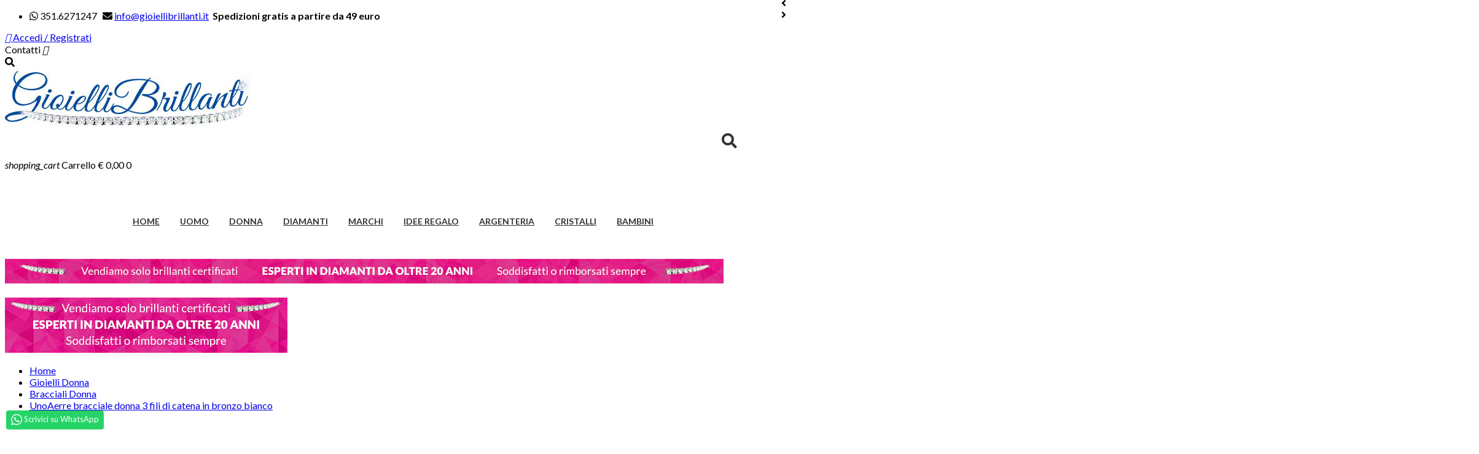

--- FILE ---
content_type: text/html; charset=utf-8
request_url: https://www.gioiellibrillanti.it/bracciali-donna/1540-unoaerre-bracciale-donna-3-fili-di-catena-in-bronzo-bianco.html
body_size: 18000
content:
<!doctype html>
	<html lang="it">
  	<head>
    	
      		<meta charset="utf-8">
<meta http-equiv="x-ua-compatible" content="ie=edge">

  	<link rel="canonical" href="https://www.gioiellibrillanti.it/bracciali-donna/1540-unoaerre-bracciale-donna-3-fili-di-catena-in-bronzo-bianco.html">

    <title>UnoAerre bracciale donna 3 fili di catena in bronzo bianco in offerta online</title>
    
    <meta name="description" content="UnoAerre bracciale da donna a tre fili di catena veneziana, di forma squadrata in bronzo bianco. Chiusura a cassetta. Acquista subito online!">
    <meta name="keywords" content="">
            <link rel="stylesheet" href="https://use.fontawesome.com/releases/v5.4.1/css/all.css" integrity="sha384-5sAR7xN1Nv6T6+dT2mhtzEpVJvfS3NScPQTrOxhwjIuvcA67KV2R5Jz6kr4abQsz" crossorigin="anonymous">
    <link href="https://fonts.googleapis.com/css?family=Lato:400,400i,700,700i" rel="stylesheet">
    <link href="https://fonts.googleapis.com/css?family=Great+Vibes" rel="stylesheet">

<meta name="viewport" content="width=device-width, initial-scale=1">
<link rel="icon" type="image/vnd.microsoft.icon" href="/img/favicon.ico?1540466913">
<link rel="shortcut icon" type="image/x-icon" href="/img/favicon.ico?1540466913">

    <link href="https://www.gioiellibrillanti.it/themes/sp_destino/assets/css/fonts/font-awesome.css" rel="stylesheet" type="text/css" media="all" />
<link href="https://www.gioiellibrillanti.it/themes/sp_destino/assets/css/sp_lib/owl.carousel.css" rel="stylesheet" type="text/css" media="all" />
  	<link rel="stylesheet" href="https://www.gioiellibrillanti.it/themes/sp_destino/assets/css/theme.css" type="text/css" media="all">
  	<link rel="stylesheet" href="https://www.gioiellibrillanti.it/themes/sp_destino/assets/css/theme-004a99.css" type="text/css" media="all">
  	<link rel="stylesheet" href="https://www.gioiellibrillanti.it/themes/sp_destino/assets/css/responsive.css" type="text/css" media="all">
  	<link rel="stylesheet" href="https://www.gioiellibrillanti.it/modules/paypal/views/css/paypal_fo.css" type="text/css" media="all">
  	<link rel="stylesheet" href="https://www.gioiellibrillanti.it/modules/alma/views/css/alma-product.css" type="text/css" media="all">
  	<link rel="stylesheet" href="https://cdn.jsdelivr.net/npm/@alma/widgets@3.x.x/dist/widgets.min.css" type="text/css" media="all">
  	<link rel="stylesheet" href="https://www.gioiellibrillanti.it/modules/spthemeconfigurator/views/css/front/configCss-1.css" type="text/css" media="all">
  	<link rel="stylesheet" href="https://www.gioiellibrillanti.it/themes/sp_destino/modules/spbanner/views/css/style.css" type="text/css" media="all">
  	<link rel="stylesheet" href="https://www.gioiellibrillanti.it/themes/sp_destino/modules/spblocknewsletter/css/spblocknewsletter.css" type="text/css" media="all">
  	<link rel="stylesheet" href="https://www.gioiellibrillanti.it/themes/sp_destino/modules/spcustomhtml/views/css/style.css" type="text/css" media="all">
  	<link rel="stylesheet" href="https://www.gioiellibrillanti.it/themes/sp_destino/modules/spdeal/views/css/styles.css" type="text/css" media="all">
  	<link rel="stylesheet" href="https://www.gioiellibrillanti.it/modules/spdeal/views/css/animate.css" type="text/css" media="all">
  	<link rel="stylesheet" href="https://www.gioiellibrillanti.it/themes/sp_destino/modules/sphomeslider/css/sphomeslider.css" type="text/css" media="all">
  	<link rel="stylesheet" href="https://www.gioiellibrillanti.it/modules/sphomeslider/css/animate.css" type="text/css" media="all">
  	<link rel="stylesheet" href="https://www.gioiellibrillanti.it/themes/sp_destino/modules/spmanufactureslider/views/css/styles.css" type="text/css" media="all">
  	<link rel="stylesheet" href="https://www.gioiellibrillanti.it/modules/spmanufactureslider/views/css/animate.css" type="text/css" media="all">
  	<link rel="stylesheet" href="https://www.gioiellibrillanti.it/themes/sp_destino/modules/spmegamenu/css/spmegamenu.css" type="text/css" media="all">
  	<link rel="stylesheet" href="https://www.gioiellibrillanti.it/themes/sp_destino/modules/spsearchpro/views/css/style.css" type="text/css" media="all">
  	<link rel="stylesheet" href="https://www.gioiellibrillanti.it/themes/sp_destino/modules/spverticalmenu/css/spverticalmenu.css" type="text/css" media="all">
  	<link rel="stylesheet" href="https://www.gioiellibrillanti.it/themes/sp_destino/modules/spextraslider/views/css/style.css" type="text/css" media="all">
  	<link rel="stylesheet" href="https://www.gioiellibrillanti.it/modules/spextraslider/views/css/css3.css" type="text/css" media="all">
  	<link rel="stylesheet" href="https://www.gioiellibrillanti.it/themes/sp_destino/modules/spfooterlinks/views/css/style.css" type="text/css" media="all">
  	<link rel="stylesheet" href="https://www.gioiellibrillanti.it/themes/sp_destino/modules/smartblog/css/smartblogstyle.css" type="text/css" media="all">
  	<link rel="stylesheet" href="https://www.gioiellibrillanti.it/modules/yebcustomblocks/css/hooks.css" type="text/css" media="all">
  	<link rel="stylesheet" href="https://www.gioiellibrillanti.it/modules/advancedpopupcreator/views/css/advancedpopup-front.css" type="text/css" media="all">
  	<link rel="stylesheet" href="https://www.gioiellibrillanti.it/modules/advancedpopupcreator/lib/fancybox/jquery.fancybox-transitions.css" type="text/css" media="all">
  	<link rel="stylesheet" href="https://www.gioiellibrillanti.it/modules/whatsappchat/views/css/whatsapp.css" type="text/css" media="all">
  	<link rel="stylesheet" href="https://www.gioiellibrillanti.it/modules/whatsappchat/views/css/jBox.min.css" type="text/css" media="all">
  	<link rel="stylesheet" href="https://www.gioiellibrillanti.it/js/jquery/ui/themes/base/minified/jquery-ui.min.css" type="text/css" media="all">
  	<link rel="stylesheet" href="https://www.gioiellibrillanti.it/js/jquery/ui/themes/base/minified/jquery.ui.theme.min.css" type="text/css" media="all">
  	<link rel="stylesheet" href="https://www.gioiellibrillanti.it/js/jquery/plugins/fancybox/jquery.fancybox.css" type="text/css" media="all">
  	<link rel="stylesheet" href="https://www.gioiellibrillanti.it/modules/ps_imageslider/css/homeslider.css" type="text/css" media="all">
  	<link rel="stylesheet" href="https://www.gioiellibrillanti.it/modules/ps_legalcompliance/views/css/aeuc_front.css" type="text/css" media="all">


      	<script type="text/javascript" src="https://www.gioiellibrillanti.it/themes/sp_destino/assets/sp-js/jquery-1.11.0.min.js" ></script>
  	<script type="text/javascript" src="https://www.gioiellibrillanti.it/themes/sp_destino/assets/sp-js/owl.carousel.js" ></script>
  	<script type="text/javascript" src="https://www.gioiellibrillanti.it/modules/yebmailobfuscator/yebmob.js" ></script>
	<script type="text/javascript">
					var pixel_fc = "https:\/\/www.gioiellibrillanti.it\/module\/pspixel\/FrontAjaxPixel";
					var prestashop = {"cart":{"products":[],"totals":{"total":{"type":"total","label":"Totale","amount":0,"value":"\u20ac\u00a00,00"},"total_including_tax":{"type":"total","label":"Totale (tasse incl.)","amount":0,"value":"\u20ac\u00a00,00"},"total_excluding_tax":{"type":"total","label":"Totale (tasse escl.)","amount":0,"value":"\u20ac\u00a00,00"}},"subtotals":{"products":{"type":"products","label":"Totale parziale","amount":0,"value":"\u20ac\u00a00,00"},"discounts":null,"shipping":{"type":"shipping","label":"Spedizione","amount":0,"value":"Gratis"},"tax":null},"products_count":0,"summary_string":"0 articoli","vouchers":{"allowed":1,"added":[]},"discounts":[],"minimalPurchase":0,"minimalPurchaseRequired":""},"currency":{"name":"Euro","iso_code":"EUR","iso_code_num":"978","sign":"\u20ac"},"customer":{"lastname":null,"firstname":null,"email":null,"birthday":null,"newsletter":null,"newsletter_date_add":null,"optin":null,"website":null,"company":null,"siret":null,"ape":null,"is_logged":false,"gender":{"type":null,"name":null},"addresses":[]},"language":{"name":"Italiano (Italian)","iso_code":"it","locale":"it-IT","language_code":"it","is_rtl":"0","date_format_lite":"d\/m\/Y","date_format_full":"d\/m\/Y H:i:s","id":1},"page":{"title":"","canonical":null,"meta":{"title":"UnoAerre bracciale donna 3 fili di catena in bronzo bianco in offerta online","description":"UnoAerre bracciale da donna a tre fili di catena veneziana, di forma squadrata in bronzo bianco. Chiusura a cassetta. Acquista subito online!","keywords":"","robots":"index"},"page_name":"product","body_classes":{"lang-it":true,"lang-rtl":false,"country-IT":true,"currency-EUR":true,"layout-full-width":true,"page-product":true,"tax-display-enabled":true,"product-id-1540":true,"product-UnoAerre bracciale donna 3 fili di catena in bronzo bianco":true,"product-id-category-20":true,"product-id-manufacturer-11":true,"product-id-supplier-11":true,"product-available-for-order":true},"admin_notifications":[]},"shop":{"name":"Gioielli Brillanti","logo":"\/img\/sg-ori-argenti-e-diamanti-logo-1539623480.jpg","stores_icon":"\/img\/logo_stores.png","favicon":"\/img\/favicon.ico"},"urls":{"base_url":"https:\/\/www.gioiellibrillanti.it\/","current_url":"https:\/\/www.gioiellibrillanti.it\/bracciali-donna\/1540-unoaerre-bracciale-donna-3-fili-di-catena-in-bronzo-bianco.html","shop_domain_url":"https:\/\/www.gioiellibrillanti.it","img_ps_url":"https:\/\/www.gioiellibrillanti.it\/img\/","img_cat_url":"https:\/\/www.gioiellibrillanti.it\/img\/c\/","img_lang_url":"https:\/\/www.gioiellibrillanti.it\/img\/l\/","img_prod_url":"https:\/\/www.gioiellibrillanti.it\/img\/p\/","img_manu_url":"https:\/\/www.gioiellibrillanti.it\/img\/m\/","img_sup_url":"https:\/\/www.gioiellibrillanti.it\/img\/su\/","img_ship_url":"https:\/\/www.gioiellibrillanti.it\/img\/s\/","img_store_url":"https:\/\/www.gioiellibrillanti.it\/img\/st\/","img_col_url":"https:\/\/www.gioiellibrillanti.it\/img\/co\/","img_url":"https:\/\/www.gioiellibrillanti.it\/themes\/sp_destino\/assets\/img\/","css_url":"https:\/\/www.gioiellibrillanti.it\/themes\/sp_destino\/assets\/css\/","js_url":"https:\/\/www.gioiellibrillanti.it\/themes\/sp_destino\/assets\/js\/","pic_url":"https:\/\/www.gioiellibrillanti.it\/upload\/","pages":{"address":"https:\/\/www.gioiellibrillanti.it\/indirizzo","addresses":"https:\/\/www.gioiellibrillanti.it\/indirizzi","authentication":"https:\/\/www.gioiellibrillanti.it\/login","cart":"https:\/\/www.gioiellibrillanti.it\/carrello","category":"https:\/\/www.gioiellibrillanti.it\/index.php?controller=category","cms":"https:\/\/www.gioiellibrillanti.it\/index.php?controller=cms","contact":"https:\/\/www.gioiellibrillanti.it\/contattaci","discount":"https:\/\/www.gioiellibrillanti.it\/buoni-sconto","guest_tracking":"https:\/\/www.gioiellibrillanti.it\/tracciatura-ospite","history":"https:\/\/www.gioiellibrillanti.it\/cronologia-ordini","identity":"https:\/\/www.gioiellibrillanti.it\/dati-personali","index":"https:\/\/www.gioiellibrillanti.it\/","my_account":"https:\/\/www.gioiellibrillanti.it\/account","order_confirmation":"https:\/\/www.gioiellibrillanti.it\/conferma-ordine","order_detail":"https:\/\/www.gioiellibrillanti.it\/index.php?controller=order-detail","order_follow":"https:\/\/www.gioiellibrillanti.it\/segui-ordine","order":"https:\/\/www.gioiellibrillanti.it\/ordine","order_return":"https:\/\/www.gioiellibrillanti.it\/index.php?controller=order-return","order_slip":"https:\/\/www.gioiellibrillanti.it\/buono-ordine","pagenotfound":"https:\/\/www.gioiellibrillanti.it\/pagina-non-trovata","password":"https:\/\/www.gioiellibrillanti.it\/recupero-password","pdf_invoice":"https:\/\/www.gioiellibrillanti.it\/index.php?controller=pdf-invoice","pdf_order_return":"https:\/\/www.gioiellibrillanti.it\/index.php?controller=pdf-order-return","pdf_order_slip":"https:\/\/www.gioiellibrillanti.it\/index.php?controller=pdf-order-slip","prices_drop":"https:\/\/www.gioiellibrillanti.it\/offerte","product":"https:\/\/www.gioiellibrillanti.it\/index.php?controller=product","search":"https:\/\/www.gioiellibrillanti.it\/ricerca","sitemap":"https:\/\/www.gioiellibrillanti.it\/mappa-del-sito","stores":"https:\/\/www.gioiellibrillanti.it\/negozi","supplier":"https:\/\/www.gioiellibrillanti.it\/fornitori","register":"https:\/\/www.gioiellibrillanti.it\/login?create_account=1","order_login":"https:\/\/www.gioiellibrillanti.it\/ordine?login=1"},"alternative_langs":{"it":"https:\/\/www.gioiellibrillanti.it\/bracciali-donna\/1540-unoaerre-bracciale-donna-3-fili-di-catena-in-bronzo-bianco.html"},"theme_assets":"\/themes\/sp_destino\/assets\/","actions":{"logout":"https:\/\/www.gioiellibrillanti.it\/?mylogout="},"no_picture_image":{"bySize":{"cart_default":{"url":"https:\/\/www.gioiellibrillanti.it\/img\/p\/it-default-cart_default.jpg","width":65,"height":65},"small_default":{"url":"https:\/\/www.gioiellibrillanti.it\/img\/p\/it-default-small_default.jpg","width":100,"height":100},"home_default":{"url":"https:\/\/www.gioiellibrillanti.it\/img\/p\/it-default-home_default.jpg","width":270,"height":270},"layout3_home_default":{"url":"https:\/\/www.gioiellibrillanti.it\/img\/p\/it-default-layout3_home_default.jpg","width":370,"height":370},"medium_default":{"url":"https:\/\/www.gioiellibrillanti.it\/img\/p\/it-default-medium_default.jpg","width":450,"height":450},"large_default":{"url":"https:\/\/www.gioiellibrillanti.it\/img\/p\/it-default-large_default.jpg","width":600,"height":600}},"small":{"url":"https:\/\/www.gioiellibrillanti.it\/img\/p\/it-default-cart_default.jpg","width":65,"height":65},"medium":{"url":"https:\/\/www.gioiellibrillanti.it\/img\/p\/it-default-layout3_home_default.jpg","width":370,"height":370},"large":{"url":"https:\/\/www.gioiellibrillanti.it\/img\/p\/it-default-large_default.jpg","width":600,"height":600},"legend":""}},"configuration":{"display_taxes_label":true,"is_catalog":false,"show_prices":true,"opt_in":{"partner":false},"quantity_discount":{"type":"discount","label":"Sconto"},"voucher_enabled":1,"return_enabled":0},"field_required":[],"breadcrumb":{"links":[{"title":"Home","url":"https:\/\/www.gioiellibrillanti.it\/"},{"title":"Gioielli Donna","url":"https:\/\/www.gioiellibrillanti.it\/17-gioielli-donna"},{"title":"Bracciali Donna","url":"https:\/\/www.gioiellibrillanti.it\/20-bracciali-donna"},{"title":"UnoAerre bracciale donna 3 fili di catena in bronzo bianco","url":"https:\/\/www.gioiellibrillanti.it\/bracciali-donna\/1540-unoaerre-bracciale-donna-3-fili-di-catena-in-bronzo-bianco.html"}],"count":4},"link":{"protocol_link":"https:\/\/","protocol_content":"https:\/\/"},"time":1769757279,"static_token":"00774a95345fb2032e40f08af1d0aba3","token":"97adfa65f403d3a8609d9e3e7deb63df"};
					var yebmailobfuscator = {"arr":[["info","gioiellibrillanti.it"]]};
			</script>


    <script type="text/javascript">
    //<![CDATA[
    var listdeal = [];
    //]]>
</script><script type="text/javascript">
    //<![CDATA[
    var extradeal = [];
    //]]>
</script><script type="text/javascript">
	var bt_sHideNewsletterForm = '';
</script><!-- Facebook Product Ad Module by BusinessTech - Start Facebook Pixel Code -->
	
	<script>
		!function(f,b,e,v,n,t,s){if(f.fbq)return;n=f.fbq=function(){n.callMethod?
			n.callMethod.apply(n,arguments):n.queue.push(arguments)};if(!f._fbq)f._fbq=n;
			n.push=n;n.loaded=!0;n.version='2.0';n.queue=[];t=b.createElement(e);t.async=!0;
			t.src=v;s=b.getElementsByTagName(e)[0];s.parentNode.insertBefore(t,s)
		}(window, document,'script','https://connect.facebook.net/en_US/fbevents.js');

		fbq('init', '2599940483368794');
		fbq('track', 'PageView');

		

				
		fbq('track', 'ViewContent', {
			
							content_type : 'product',
							content_ids : ['GBIT1540'],
							value : 62.1,
							currency : 'EUR',
							content_name : 'UnoAerre bracciale donna 3 fili di catena in bronzo bianco',
							content_category : 'Bracciali Donna'						
		});
		
				
	</script>
	<noscript><img height="1" width="1" style="display:none" src="https://www.facebook.com/tr?id=2599940483368794&ev=PageView&noscript=1"/></noscript>
	

	<!-- manage the click event on the wishlist and the add to cart -->
		<script type="text/javascript" src="/modules/facebookproductad/views/js/pixel.js"></script>
	<script type="text/javascript">

		var oPixel = new oPixel();

		$( document ).ready(function() {
			oPixel.addToCart({"content_name":"UnoAerre bracciale donna 3 fili di catena in bronzo bianco","content_category":"Bracciali Donna","content_ids":"['GBIT1540']","content_type":"product","value":62.10000000000000142108547152020037174224853515625,"currency":"EUR"}, '.add-to-cart');oPixel.addToWishList({"content_name":"'UnoAerre bracciale donna 3 fili di catena in bronzo bianco'","content_category":"'Bracciali Donna'","content_ids":"['GBIT1540']","content_type":"'product'","value":62.10000000000000142108547152020037174224853515625,"currency":"'EUR'"}, 'a[id="wishlist_button"]');
		});

	</script>
	<!-- Facebook Product Ad Module by BusinessTech - End Facebook Pixel Code -->

<!-- Facebook Pixel Code -->

    <script>

    !function(f,b,e,v,n,t,s)
    {if(f.fbq)return;n=f.fbq=function(){n.callMethod? n.callMethod.apply(n,arguments):n.queue.push(arguments)};
    if(!f._fbq)f._fbq=n;n.push=n;n.loaded=!0;n.version='2.0';n.agent='plprestashop-download'; // n.agent to keep because of partnership
    n.queue=[];t=b.createElement(e);t.async=!0;
    t.src=v;s=b.getElementsByTagName(e)[0];
    s.parentNode.insertBefore(t,s)}(window, document,'script', 'https://connect.facebook.net/en_US/fbevents.js');
    fbq('init', '2599940483368794');
    fbq('track', 'PageView');

    </script>

<noscript>
<img height="1" width="1" style="display:none" src="https://www.facebook.com/tr?id=2599940483368794&ev=PageView&noscript=1"/>
</noscript>

<!-- End Facebook Pixel Code -->

<!-- DO NOT MODIFY -->
<!-- End Facebook Pixel Code -->

<!-- Set Facebook Pixel Product Export -->
    <meta property="og:title" content="UnoAerre bracciale donna 3 fili di catena in bronzo bianco">
    <meta property="og:description" content="UnoAerre bracciale da donna a tre fili di catena veneziana, di forma squadrata in bronzo bianco. Chiusura a cassetta.


">
    <meta property="og:url" content="https://www.gioiellibrillanti.it/bracciali-donna/1540-unoaerre-bracciale-donna-3-fili-di-catena-in-bronzo-bianco.html">
    <meta property="og:image" content="https://www.gioiellibrillanti.it/4042-medium_default/unoaerre-bracciale-donna-3-fili-di-catena-in-bronzo-bianco.jpg">
    <meta property="product:brand" content="1AR by UnoAerre">
    <meta property="product:availability" content="In stock">
    <meta property="product:condition" content="new">
    <meta property="product:price:amount" content="62.1">
    <meta property="product:price:currency" content="EUR">
    <meta property="product:retailer_item_id" content="1540">
<!-- END OF Set Facebook Pixel Product Export -->


<script>
fbq('track', 'ViewContent', {content_name: 'UnoAerre bracciale donna 3 fili di catena in bronzo bianco (IT)', content_ids: ['1540'], content_type: 'product', value: 62.1, currency: 'EUR'});
</script>



<script type="text/javascript">
	(window.gaDevIds=window.gaDevIds||[]).push('d6YPbH');
	(function(i,s,o,g,r,a,m){i['GoogleAnalyticsObject']=r;i[r]=i[r]||function(){
	(i[r].q=i[r].q||[]).push(arguments)},i[r].l=1*new Date();a=s.createElement(o),
	m=s.getElementsByTagName(o)[0];a.async=1;a.src=g;m.parentNode.insertBefore(a,m)
	})(window,document,'script','https://www.google-analytics.com/analytics.js','ga');

            ga('create', 'UA-61979627-23', 'auto');
                    ga('set', 'anonymizeIp', true);
                ga('send', 'pageview');
    
    ga('require', 'ec');
</script>

<script type="text/javascript">
	//Common vars
    var apc_link = "https://www.gioiellibrillanti.it/module/advancedpopupcreator/popup";
    var apc_token = "00774a95345fb2032e40f08af1d0aba3";
    var apc_data = '&token=' + apc_token + '&responsiveWidth=' + window.innerWidth + '&url=' + encodeURIComponent(window.location.href) + '&referrer=' + encodeURIComponent(document.referrer);
</script>



    	
	<meta property="og:type" content="product">
	<meta property="og:url" content="https://www.gioiellibrillanti.it/bracciali-donna/1540-unoaerre-bracciale-donna-3-fili-di-catena-in-bronzo-bianco.html">
	<meta property="og:title" content="UnoAerre bracciale donna 3 fili di catena in bronzo bianco in offerta online">
	<meta property="og:site_name" content="Gioielli Brillanti">
	<meta property="og:description" content="UnoAerre bracciale da donna a tre fili di catena veneziana, di forma squadrata in bronzo bianco. Chiusura a cassetta. Acquista subito online!">
	<meta property="og:image" content="https://www.gioiellibrillanti.it/4042-large_default/unoaerre-bracciale-donna-3-fili-di-catena-in-bronzo-bianco.jpg">
	<meta property="product:pretax_price:amount" content="50.901639">
	<meta property="product:pretax_price:currency" content="EUR">
	<meta property="product:price:amount" content="62.1">
	<meta property="product:price:currency" content="EUR">
	
  	</head>
  	  	<body id="product" class="lang-it country-it currency-eur layout-full-width page-product tax-display-enabled product-id-1540 product-unoaerre-bracciale-donna-3-fili-di-catena-in-bronzo-bianco product-id-category-20 product-id-manufacturer-11 product-id-supplier-11 product-available-for-order content-v1 layout-full  patternnone">
    	        <a class="whatsappchat-anchor sp_destino whatsappchat-anchor1" target="_blank" href="https://web.whatsapp.com/send?l=it&amp;phone=393516271247&amp;text= " rel="noopener noreferrer">        <div class="whatsapp whatsapp_1 whatsapp-badge bottom-left"
            >
            <span style="background-color: #25d366">
                <i class="whatsapp-icon" ></i>
                Scrivici su WhatsApp            </span>
        </div>
    </a>    
    	<main>
      		
        		      		
       		<header id="header">
									<div class="header-container header_v3">
	
		
		  	<nav class="header-nav">
				<div class=" no-gutter-width container marginauto">
					<div class="row hidden-sm-down">
						<div class="nav-left col-xs-12 col-md-6">
							


                <div id="htmlcontent_displayNav" class="yebcustomblocks">
            <ul class="htmlcontent-home clearfix">
                                                            <li class="htmlcontent-item-1">
                                                                                                                                                                    <div class="item-html">
                                    <i class="fab fa-whatsapp"></i> 351.6271247   <i class="fas fa-envelope"></i> <a href="" class="yebemob" data-get="0" data-linx="true"></a> &nbsp;<a><strong>Spedizioni gratis a partire da 49 euro</strong></a>
                                </div>
                                                                            </li>
                            </ul>
        </div>
    
						</div>
						<div class="nav-right col-xs-12 col-md-6">
							<div id="_desktop_user_info">
  <div class="user-info">
          <a
        href="https://www.gioiellibrillanti.it/account"
        title="Accedi al tuo account cliente"
        rel="nofollow"
      >
        <i class="material-icons">&#xE7FF;</i>
        <span class="hidden-sm-downsss ">Accedi / Registrati</span>
      </a>
      </div>
</div>
														
						</div>
					</div>
					<div class="col-xs-6 hidden-md-up text-xs-center mobile">
						<div id="menu-icon" class="">
							Contatti <i class="material-icons">&#xE5C5;</i>
						</div>
						<div class="clearfix"></div>
					</div>
					<div id="mobile_top_menu_wrapper" class="col-xs-12 hidden-md-up" style="display:none;">
						<div class="js-top-menu-bottom">
						  							</div>
						<div class="clearfix"></div>
						


                <div id="htmlcontent_displayNav" class="yebcustomblocks">
            <ul class="htmlcontent-home clearfix">
                                                            <li class="htmlcontent-item-1">
                                                                                                                                                                    <div class="item-html">
                                    <i class="fab fa-whatsapp"></i> 351.6271247   <i class="fas fa-envelope"></i> <a href="" class="yebemob" data-get="0" data-linx="true"></a> &nbsp;<a><strong>Spedizioni gratis a partire da 49 euro</strong></a>
                                </div>
                                                                            </li>
                            </ul>
        </div>
    
				  	</div>
					<div id="mobile_top_menu_wrapper2" class="col-xs-6 hidden-md-up" >
							<div id="_mobile_user_info"></div>
				  	</div>
				</div>
		  	</nav>
		
		
		  	<div class="header-top container">
				<div class="hidden-md-up header-top-mobile clearfix">
					<div class="" id="_mobile_logo"></div>
					<div class="pull-xs-right" id="mobile_cart"></div>
					<div class="pull-xs-right mobile-search hidden-xs-up">
						<span class="fa fa-search" id="btn_search"></span>
						<div class="search-content" id="mobile_topsearch"></div>
					</div>
				</div>
				<div class="row">
					<div class=" no-gutter-width">
					<div class="col-xs-12 col-md-4 hidden-sm-down">
							
						</div>
						<div class="col-xs-12 col-md-4 text-center hidden-sm-down" id="_desktop_logo">
							<a href="https://www.gioiellibrillanti.it/" title="Gioielli Brillanti">
								<img class="logo img-fluid" src="/img/sg-ori-argenti-e-diamanti-logo-1539623480.jpg" alt="Gioielli Brillanti">
							</a>
						</div>
						
						<div class=" col-md-4">
							<div class="">
								<div class="col-md-8 paddingtop hidden-md-down">
									<div class="header-top-right">
										<div id="_desktop_topsearch" class="headerSearch hidden-sm-down">
											                                                <div class="spSearchPro ">
                				                                                                    <div id="sp_search_pro_1" class="spr-container spr-preload "
					data-id_lang = "1"
					data-module_link = "//www.gioiellibrillanti.it/ricerca"
					data-basedir = "/"
					 
						data-id_spsearchpro = "1" 
					 
						data-title_module = "Sp Search Pro" 
					 
						data-display_title_module = "0" 
					 
						data-moduleclass_sfx = "" 
					 
						data-ajax_search = "1" 
					 
						data-active = "1" 
					 
						data-hook = "258" 
					 
						data-target = "self" 
					 
						data-display_box_select = "1" 
					 
						data-products_ordering = "name" 
					 
						data-ordering_direction = "ASC" 
					 
						data-display_category_all = "1" 
					 
						data-cat_field_ordering = "name" 
					 
						data-cat_field_direction = "ASC" 
									>
                    <form class="sprsearch-form  show-box" method="get" action="//www.gioiellibrillanti.it/ricerca">
							<input type="hidden" name="controller" value="search">
														<div class="spr_selector">
																<select class="spr_select" name="cat_id"><option value="all">All Categories</option><option value="2">Home</option><option value="12">- -Gioielli Uomo</option><option value="13">- -- -Collane uomo</option><option value="14">- -- -Bracciali uomo</option><option value="76">- -- -- -Bracciali Uomo in acciaio</option><option value="77">- -- -- -Bracciali Uomo in argento 925 rodiato</option><option value="24">- -- -Orologi Uomo</option><option value="99">- -- -Accessori Uomo</option><option value="17">- -Gioielli Donna</option><option value="19">- -- -Collane Donna</option><option value="78">- -- -- -collana donna in argento 925 rodiato</option><option value="79">- -- -- -Collana donna in acciaio</option><option value="80">- -- -- -Collana donna oro bianco e diamanti</option><option value="81">- -- -- -collana donna con pietre preziose</option><option value="20">- -- -Bracciali Donna</option><option value="82">- -- -- -bracciali donna in argento</option><option value="83">- -- -- -bracciali donna in acciaio</option><option value="21">- -- -Orecchini Donna</option><option value="84">- -- -- -orecchini donna in argento</option><option value="85">- -- -- -orecchini donna in acciaio</option><option value="86">- -- -- -orecchini donna punto luce</option><option value="90">- -- -- -orecchini donna con pietre preziose</option><option value="92">- -- -- -orecchini diamanti</option><option value="51">- -- -Anelli Donna</option><option value="87">- -- -- -anelli donna in argento</option><option value="88">- -- -- -anelli donna acciaio</option><option value="89">- -- -- -anello donna diamante</option><option value="91">- -- -- -anello donna con pietre preziose</option><option value="23">- -- -Orologi Donna</option><option value="100">- -- -Accessori Donna</option><option value="63">- -Diamanti</option><option value="64">- -- -collane punto luce</option><option value="65">- -- -orecchini punto luce</option><option value="67">- -- -Anello solitario</option><option value="68">- -- -Anello Trilogy</option><option value="66">- -- -Diamanti in Blister</option><option value="93">- -- -veretta</option><option value="25">- -Idee regalo in argento</option><option value="26">- -- -Battesimo</option><option value="27">- -- -Comunione</option><option value="28">- -- -Cresima</option><option value="50">- -- -Laurea</option><option value="29">- -- -Matrimonio</option><option value="30">- -- -25° Anniversario</option><option value="31">- -- -50° Anniversario</option><option value="32">- -Argenteria</option><option value="62">- -- -Portafoto in argento</option><option value="34">- -- -Orologi da tavolo</option><option value="35">- -- -Cofanetti</option><option value="36">- -- -Svuotatasche</option><option value="37">- -- -Album</option><option value="40">- -- -Sculture argento</option><option value="95">- -- -Centrotavola argentato</option><option value="96">- -- -Candelabro argentato</option><option value="41">- -Cristalli</option><option value="43">- -- -Centrotavola cristallo</option><option value="44">- -- -Scatola cristallo</option><option value="45">- -- -Orologio cristallo</option><option value="46">- -- -Candelabro cristallo</option><option value="47">- -- -Lampada cristallo</option><option value="97">- -- -Sculture in vetro di murano</option><option value="98">- -- -Bicchieri cristallo</option><option value="49">- -- -Cornice cristallo</option><option value="110">- -- -Fiore cristallo</option><option value="52">- -Bambini</option><option value="55">- -- -Maschio</option><option value="53">- -- -- -Cornici Bambino</option><option value="54">- -- -- -Album Bambino</option><option value="56">- -- -- -Carillon Bambino</option><option value="101">- -- -- -Set pappa Bambino neonato</option><option value="102">- -- -- -Lampade Bambino</option><option value="103">- -- -- -Metro parete Bambino</option><option value="104">- -- -- -Accessori Bambino</option><option value="59">- -- -Femmina</option><option value="57">- -- -- -Cornici bambina</option><option value="58">- -- -- -Album Bambina</option><option value="60">- -- -- -Carillon Bambina</option><option value="105">- -- -- -Set pappa Bambina</option><option value="106">- -- -- -Lampade Bambina</option><option value="107">- -- -- -Metro parete Bambina</option><option value="108">- -- -- -Accessori Bambina</option><option value="69">- -Trova prezzi</option></select>
							</div>
													<div class="content-search">	
                            <input class="spr-query" type="text" name="s"
                                   value=""
                                   placeholder="Cerca tra i nostri prodotti"/>
                            <button value="Search" class="spr-search-button" type="submit" name="spr_submit_search">
                                <i class="fa fa-search icon"></i>
                            </button>
						</div>
                    </form>
                </div>
            </div>
            


											<script type="text/javascript">
												$(document).ready(function(){
													if ($('.spSearchPro').length > 0) {
														$('.spSearchPro .spr_selector .spr_select')
															.add('.spSearchPro .sprsearch-form input[type="text"]')
															.add('.spSearchPro .sprsearch-form button[type="submit"]')
															.on('focus blur', function() {
															$('.spSearchPro .spr-container').toggleClass('activeSearch');
														});
													}
													else{
														$('.headerSearch').addClass('hidden-xs-up');
													}
												});
											</script>
										</div>
										
									</div>
								</div>
								<div class="col-md-4 paddingtopdesktop">
									<div id="desktop_cart" class="headerCart">
										<div id="spblockcart" class="spblockcart cart-preview inactive" data-refresh-url="https://www.gioiellibrillanti.it/module/spblockcart/ajax">
    <div class="header">
                    <i class="material-icons shopping-cart">shopping_cart</i>
            <span class="shopping-cart-title">Carrello</span>
            <span class="cart-products-total">€ 0,00</span>
            <span class="cart-products-count">0</span>
            </div>
</div>
									</div>
								</div>
							</div>
						</div>
					</div>
		  		</div>
		  		<div class="row no-gutter-width">
		  			<div id="_mobile_topsearch" class="col-xs-12 hidden-md-up"></div>
		  		</div>
		  	</div>
		
		
			<div class="header-menu">
					<div class="spmegamenu">
		<nav class="navbar">
			<div class="navbar-button">
				<button type="button" id="show-megamenu" data-toggle="collapse" data-target="#sp-megamenu" class="navbar-toggle">
					<span class="icon-bar"></span>
					<span class="icon-bar"></span>
					<span class="icon-bar"></span>
				</button>
			</div>
			<div id="sp-megamenu" class="mega sp-megamenu clearfix">
				<span id="remove-megamenu" class="fa fa-remove"></span>
				<span class="label-menu">Menu</span>
				<div class="sp-megamenu-container clearfix">
					<div class="home">
						<a href="https://www.gioiellibrillanti.it/">Home</a>
					</div>
					<ul class="nav navbar-nav  menu sp_lesp level-1"><li class="item-1 mega_type type1 parent group" ><a href="https://www.gioiellibrillanti.it/12-gioielli-uomo" title="Uomo">Uomo</a><div class="dropdown-menu" ><ul class="level-2"><li class="item-2 " ><a href="https://www.gioiellibrillanti.it/13-collane-uomo" title="Collane Uomo">Collane Uomo</a></li>
<li class="item-2 " ><a href="https://www.gioiellibrillanti.it/14-bracciali-uomo" title="Bracciali Uomo">Bracciali Uomo</a></li>
<li class="item-2 " ><a href="https://www.gioiellibrillanti.it/24-orologi-uomo" title="Orologi Uomo">Orologi Uomo</a></li>
<li class="item-2 " ><a href="https://www.gioiellibrillanti.it/99-accessori-uomo" title="Accessori Uomo">Accessori Uomo</a></li>
</ul></div><span class="grower close"> </span></li>
<li class="item-1 mega_type type1 parent group" ><a href="https://www.gioiellibrillanti.it/17-gioielli-donna" title="Donna">Donna</a><div class="dropdown-menu" ><ul class="level-2"><li class="item-2  parent"  ><a href="https://www.gioiellibrillanti.it/19-collane-donna" title="Collane Donna">Collane Donna</a><div class="dropdown-menu"><ul><li class=""  ><a href="https://www.gioiellibrillanti.it/78-collana-donna-in-argento-925-rodiato" title="collana donna in argento 925 rodiato">collana donna in argento 925 rodiato</a></li><li class=""  ><a href="https://www.gioiellibrillanti.it/79-collana-donna-in-acciaio" title="Collana donna in acciaio">Collana donna in acciaio</a></li><li class=""  ><a href="https://www.gioiellibrillanti.it/80-collana-donna-oro-bianco-e-diamanti" title="Collana donna oro bianco e diamanti">Collana donna oro bianco e diamanti</a></li><li class=""  ><a href="https://www.gioiellibrillanti.it/81-collana-donna-con-pietre-preziose" title="collana donna con pietre preziose">collana donna con pietre preziose</a></li></ul></div><span class="grower close"> </span></li><li class="item-2  parent"  ><a href="https://www.gioiellibrillanti.it/20-bracciali-donna" title="Bracciali Donna">Bracciali Donna</a><div class="dropdown-menu"><ul><li class=""  ><a href="https://www.gioiellibrillanti.it/82-bracciali-donna-in-argento" title="bracciali donna in argento">bracciali donna in argento</a></li><li class=""  ><a href="https://www.gioiellibrillanti.it/83-bracciali-donna-in-acciaio" title="bracciali donna in acciaio">bracciali donna in acciaio</a></li></ul></div><span class="grower close"> </span></li><li class="item-2  parent"  ><a href="https://www.gioiellibrillanti.it/21-orecchini-donna" title="Orecchini Donna">Orecchini Donna</a><div class="dropdown-menu"><ul><li class=""  ><a href="https://www.gioiellibrillanti.it/84-orecchini-donna-in-argento" title="orecchini donna in argento">orecchini donna in argento</a></li><li class=""  ><a href="https://www.gioiellibrillanti.it/85-orecchini-donna-in-acciaio" title="orecchini donna in acciaio">orecchini donna in acciaio</a></li><li class=""  ><a href="https://www.gioiellibrillanti.it/86-orecchini-donna-punto-luce" title="orecchini donna punto luce">orecchini donna punto luce</a></li><li class=""  ><a href="https://www.gioiellibrillanti.it/90-orecchini-donna-con-pietre-preziose" title="orecchini donna con pietre preziose">orecchini donna con pietre preziose</a></li><li class=""  ><a href="https://www.gioiellibrillanti.it/92-orecchini-diamanti" title="orecchini diamanti">orecchini diamanti</a></li></ul></div><span class="grower close"> </span></li><li class="item-2  parent"  ><a href="https://www.gioiellibrillanti.it/51-anelli-donna" title="Anelli Donna">Anelli Donna</a><div class="dropdown-menu"><ul><li class=""  ><a href="https://www.gioiellibrillanti.it/87-anelli-donna-in-argento" title="anelli donna in argento">anelli donna in argento</a></li><li class=""  ><a href="https://www.gioiellibrillanti.it/88-anelli-donna-acciaio" title="anelli donna acciaio">anelli donna acciaio</a></li><li class=""  ><a href="https://www.gioiellibrillanti.it/89-anello-donna-diamante" title="anello donna diamante">anello donna diamante</a></li><li class=""  ><a href="https://www.gioiellibrillanti.it/91-anello-donna-con-pietre-preziose" title="anello donna con pietre preziose">anello donna con pietre preziose</a></li></ul></div><span class="grower close"> </span></li><li class="item-2 "  ><a href="https://www.gioiellibrillanti.it/23-orologi-donna" title="Orologi Donna">Orologi Donna</a></li><li class="item-2 " ><a href="https://www.gioiellibrillanti.it/100-accessori-donna" title="Accessori Donna">Accessori Donna</a></li>
</ul></div><span class="grower close"> </span></li>
<li class="item-1 mega_type type1 parent group" ><a href="https://www.gioiellibrillanti.it/63-diamanti" title="Diamanti">Diamanti</a><div class="dropdown-menu" ><ul class="level-2"><li class="item-2 " ><a href="https://www.gioiellibrillanti.it/64-collane-punto-luce" title="Collane punto luce">Collane punto luce</a></li>
<li class="item-2 " ><a href="https://www.gioiellibrillanti.it/65-orecchini-punto-luce" title="Orecchini punto luce">Orecchini punto luce</a></li>
<li class="item-2 " ><a href="https://www.gioiellibrillanti.it/66-diamanti-in-blister" title="Diamanti in Blister">Diamanti in Blister</a></li>
<li class="item-2 " ><a href="https://www.gioiellibrillanti.it/67-anello-solitario" title="Anelli Solitari">Anelli Solitari</a></li>
<li class="item-2 " ><a href="https://www.gioiellibrillanti.it/68-anello-trilogy" title="Anelli Trilogy">Anelli Trilogy</a></li>
<li class="item-2 " ><a href="https://www.gioiellibrillanti.it/93-veretta" title="Verette">Verette</a></li>
</ul></div><span class="grower close"> </span></li>
<li class="item-1 mega_type type1 parent group" ><a href="/produttori" title="Marchi"> Marchi</a><div class="dropdown-menu" ><ul class="level-2"><li class="item-2 li-marchi group" ><a href="https://www.gioiellibrillanti.it/produttori" title="Tutti i marchi">Tutti i marchi</a><ul>
<li class="li-marchi col-xs-6 col-sm-3 text-center nopaddingleftmobile"><a class="effect-shine" href="https://www.gioiellibrillanti.it/2_atelier" title="Atelier"><img style="margin-left:auto;margin-right:auto;" alt="Atelier" src="/img/m/2-small_default.jpg" class="img-fluid" width="75" height="75"></a></li>
<li class="li-marchi col-xs-6 col-sm-3 text-center nopaddingleftmobile"><a class="effect-shine" href="https://www.gioiellibrillanti.it/34_bagutta" title="Bagutta"><img style="margin-left:auto;margin-right:auto;" alt="Bagutta" src="/img/m/34-small_default.jpg" class="img-fluid" width="75" height="75"></a></li>
<li class="li-marchi col-xs-6 col-sm-3 text-center nopaddingleftmobile"><a class="effect-shine" href="https://www.gioiellibrillanti.it/22_bliss" title="Bliss"><img style="margin-left:auto;margin-right:auto;" alt="Bliss" src="/img/m/22-small_default.jpg" class="img-fluid" width="75" height="75"></a></li>
<li class="li-marchi col-xs-6 col-sm-3 text-center nopaddingleftmobile"><a class="effect-shine" href="https://www.gioiellibrillanti.it/33_conte-diamonds" title="Conte Diamonds"><img style="margin-left:auto;margin-right:auto;" alt="Conte Diamonds" src="/img/m/33-small_default.jpg" class="img-fluid" width="75" height="75"></a></li>
<li class="li-marchi col-xs-6 col-sm-3 text-center nopaddingleftmobile"><a class="effect-shine" href="https://www.gioiellibrillanti.it/32_disney" title="Disney"><img style="margin-left:auto;margin-right:auto;" alt="Disney" src="/img/m/32-small_default.jpg" class="img-fluid" width="75" height="75"></a></li>
<li class="li-marchi col-xs-6 col-sm-3 text-center nopaddingleftmobile"><a class="effect-shine" href="https://www.gioiellibrillanti.it/28_gieffe-argenti" title="Gieffe Argenti"><img style="margin-left:auto;margin-right:auto;" alt="Gieffe Argenti" src="/img/m/28-small_default.jpg" class="img-fluid" width="75" height="75"></a></li>
<li class="li-marchi col-xs-6 col-sm-3 text-center nopaddingleftmobile"><a class="effect-shine" href="https://www.gioiellibrillanti.it/17_iacopini" title="Iacopini"><img style="margin-left:auto;margin-right:auto;" alt="Iacopini" src="/img/m/17-small_default.jpg" class="img-fluid" width="75" height="75"></a></li>
<li class="li-marchi col-xs-6 col-sm-3 text-center nopaddingleftmobile"><a class="effect-shine" href="https://www.gioiellibrillanti.it/29_morellato" title="Morellato"><img style="margin-left:auto;margin-right:auto;" alt="Morellato" src="/img/m/29-small_default.jpg" class="img-fluid" width="75" height="75"></a></li>
<li class="li-marchi col-xs-6 col-sm-3 text-center nopaddingleftmobile"><a class="effect-shine" href="https://www.gioiellibrillanti.it/4_ottaviani" title="Ottaviani"><img style="margin-left:auto;margin-right:auto;" alt="Ottaviani" src="/img/m/4-small_default.jpg" class="img-fluid" width="75" height="75"></a></li>
<li class="li-marchi col-xs-6 col-sm-3 text-center nopaddingleftmobile"><a class="effect-shine" href="https://www.gioiellibrillanti.it/30_paciotti-4us" title="Paciotti 4US"><img style="margin-left:auto;margin-right:auto;" alt="Paciotti 4US" src="/img/m/30-small_default.jpg" class="img-fluid" width="75" height="75"></a></li>
<li class="li-marchi col-xs-6 col-sm-3 text-center nopaddingleftmobile"><a class="effect-shine" href="https://www.gioiellibrillanti.it/25_ranoldi" title="Ranoldi"><img style="margin-left:auto;margin-right:auto;" alt="Ranoldi" src="/img/m/25-small_default.jpg" class="img-fluid" width="75" height="75"></a></li>
<li class="li-marchi col-xs-6 col-sm-3 text-center nopaddingleftmobile"><a class="effect-shine" href="https://www.gioiellibrillanti.it/9_s-agapo" title="S&#039; Agapo"><img style="margin-left:auto;margin-right:auto;" alt="S&#039; Agapo" src="/img/m/9-small_default.jpg" class="img-fluid" width="75" height="75"></a></li>
<li class="li-marchi col-xs-6 col-sm-3 text-center nopaddingleftmobile"><a class="effect-shine" href="https://www.gioiellibrillanti.it/15_sector" title="Sector"><img style="margin-left:auto;margin-right:auto;" alt="Sector" src="/img/m/15-small_default.jpg" class="img-fluid" width="75" height="75"></a></li>
<li class="li-marchi col-xs-6 col-sm-3 text-center nopaddingleftmobile"><a class="effect-shine" href="https://www.gioiellibrillanti.it/31_valenti-co" title="Valenti &amp; Co."><img style="margin-left:auto;margin-right:auto;" alt="Valenti &amp; Co." src="/img/m/31-small_default.jpg" class="img-fluid" width="75" height="75"></a></li>
</ul></ul></div><span class="grower close"> </span></li>
<li class="item-1 mega_type type1 parent group" ><a href="https://www.gioiellibrillanti.it/25-idee-regalo-in-argento" title="Idee Regalo">Idee Regalo</a><div class="dropdown-menu" ><ul class="level-2"><li class="item-2  group" ><a href="https://www.gioiellibrillanti.it/26-battesimo" title="Battesimo">Battesimo</a></li>
<li class="item-2  group" ><a href="https://www.gioiellibrillanti.it/27-comunione" title="Comunione">Comunione</a></li>
<li class="item-2  group" ><a href="https://www.gioiellibrillanti.it/28-cresima" title="Cresima">Cresima</a></li>
<li class="item-2  group" ><a href="https://www.gioiellibrillanti.it/50-laurea-regali" title="Laurea">Laurea</a></li>
<li class="item-2  group" ><a href="https://www.gioiellibrillanti.it/29-regali_matrimonio" title="Matrimonio">Matrimonio</a></li>
<li class="item-2  group" ><a href="https://www.gioiellibrillanti.it/30-25-anniversario" title="25° Anniversario">25° Anniversario</a></li>
<li class="item-2  group" ><a href="https://www.gioiellibrillanti.it/31-50-anniversario" title="50° Anniversario">50° Anniversario</a></li>
</ul></div><span class="grower close"> </span></li>
<li class="item-1 mega_type type1 parent group" ><a href="https://www.gioiellibrillanti.it/32-argenteria" title="Argenteria">Argenteria</a><div class="dropdown-menu" ><ul class="level-2"><li class="item-2 " ><a href="https://www.gioiellibrillanti.it/62-portafoto-in-argento" title="Portafoto">Portafoto</a></li>
<li class="item-2 " ><a href="https://www.gioiellibrillanti.it/37-album_argento" title="Album">Album</a></li>
<li class="item-2 " ><a href="https://www.gioiellibrillanti.it/34-orologi-da-tavolo" title="Sveglie">Sveglie</a></li>
<li class="item-2 " ><a href="https://www.gioiellibrillanti.it/35-cofanetti" title="Cofanetti">Cofanetti</a></li>
<li class="item-2 " ><a href="https://www.gioiellibrillanti.it/36-svuotatasche" title="Svuota tasche">Svuota tasche</a></li>
<li class="item-2 " ><a href="https://www.gioiellibrillanti.it/39-icone-sacre-argento" title="Icone sacre">Icone sacre</a></li>
<li class="item-2 " ><a href="https://www.gioiellibrillanti.it/40-sculture-argento" title="Sculture in argento">Sculture in argento</a></li>
</ul></div><span class="grower close"> </span></li>
<li class="item-1 mega_type type1 parent group" ><a href="https://www.gioiellibrillanti.it/41-cristalli" title="Cristalli">Cristalli</a><div class="dropdown-menu" ><ul class="level-2"><li class="item-2 " ><a href="https://www.gioiellibrillanti.it/49-cornice-cristallo" title="Cornice Cristallo">Cornice Cristallo</a></li>
<li class="item-2 " ><a href="https://www.gioiellibrillanti.it/44-scatola-cristallo" title="Scatola Cristallo">Scatola Cristallo</a></li>
<li class="item-2 " ><a href="https://www.gioiellibrillanti.it/43-centrotavola-cristallo" title="Centrotavola Cristallo">Centrotavola Cristallo</a></li>
<li class="item-2 " ><a href="https://www.gioiellibrillanti.it/45-orologio-cristallo" title="Orologio Cristallo">Orologio Cristallo</a></li>
<li class="item-2 " ><a href="https://www.gioiellibrillanti.it/46-candelabro-cristallo" title="Candelabro Cristallo">Candelabro Cristallo</a></li>
<li class="item-2 " ><a href="https://www.gioiellibrillanti.it/47-lampada-cristallo" title="Lampada Cristallo">Lampada Cristallo</a></li>
<li class="item-2 " ><a href="https://www.gioiellibrillanti.it/97-sculture-in-vetro-di-murano" title="Sculture in vetro di Murano">Sculture in vetro di Murano</a></li>
<li class="item-2 " ><a href="https://www.gioiellibrillanti.it/98-bicchieri-cristallo" title="Bicchieri Cristallo">Bicchieri Cristallo</a></li>
<li class="item-2 " ><a href="https://www.gioiellibrillanti.it/110-fiore-cristallo" title="Fiore Cristallo">Fiore Cristallo</a></li>
</ul></div><span class="grower close"> </span></li>
<li class="item-1 mega_type type1 parent group" ><a href="https://www.gioiellibrillanti.it/52-bambini" title="Bambini">Bambini</a><div class="dropdown-menu" ><ul class="level-2"><li class="item-2 " ><a href="https://www.gioiellibrillanti.it/55-maschio" title="Regali bambino">Regali bambino</a></li>
<li class="item-2 " ><a href="https://www.gioiellibrillanti.it/59-femmina" title="Regali bambina">Regali bambina</a></li>
</ul></div><span class="grower close"> </span></li>
</ul>
				</div>
			</div>
		</nav>	
	</div>	
<script type="text/javascript">
	
		$(document).ready(function() {		
			$("#sp-megamenu  li.parent  .grower").click(function(){
				if($(this).hasClass('close'))
					$(this).addClass('open').removeClass('close');
				else
					$(this).addClass('close').removeClass('open');				
				$('.dropdown-menu',$(this).parent()).first().toggle(300);			
			});
			$("#sp-megamenu .home .grower").click(function(){
				if($(this).hasClass('close'))
					$(this).addClass('open').removeClass('close');
				else
					$(this).addClass('close').removeClass('open');
					
				$('.dropdown-menu',$(this).parent()).first().toggle(300);
			});
			var wd_width = $(window).width();
			if(wd_width > 992)
				offtogglemegamenu();			
				
			$(window).resize(function() {
				var sp_width = $( window ).width();
				if(sp_width > 992)
					offtogglemegamenu();
			});
			
		});

		$('#show-megamenu').click(function() {
			if($('.sp-megamenu').hasClass('sp-megamenu-active'))
				$('.sp-megamenu').removeClass('sp-megamenu-active');
			else
				$('.sp-megamenu').addClass('sp-megamenu-active');
			return false;
		});
		$('#remove-megamenu').click(function() {
			$('.sp-megamenu').removeClass('sp-megamenu-active');
			return false;
		});
		function offtogglemegamenu()
		{
			$('#sp-megamenu li.parent .dropdown-menu').css('display','');
			$('#sp-megamenu').removeClass('sp-megamenu-active');
			$("#sp-megamenu  li.parent  .grower").removeClass('open').addClass('close');
			$('#sp-megamenu .home .dropdown-menu').css('display','');
			$('#sp-megamenu').removeClass('sp-megamenu-active');
			$("#sp-megamenu .home  .grower").removeClass('open').addClass('close');
		}	
		
	
</script>
			</div>
		
			
</div>				      		</header>
      		
        		<aside id="notifications">
    
    
    
    
</aside>
      		
      		<section id="wrapper">
			  	
					<div class="container hidden-xs-down" style="padding-top:10px;"><img src="/themes/sp_destino/assets/img/banner-rassicuratori2.jpg" class="img-fluid borderradius" style="margin-bottom:10px;"></div>
					<div class="container hidden-sm-up" style="padding-top:10px;"><img src="/themes/sp_destino/assets/img/banner-rassicuratori-mobile2.jpg" class="img-fluid borderradius marginbottomsmall"></div>
				<div class="container">
					
						<nav data-depth="4" class="breadcrumb hidden-sm-down ">
    <ul itemscope itemtype="http://schema.org/BreadcrumbList">
                    <li itemprop="itemListElement" itemscope itemtype="http://schema.org/ListItem">
                <a itemprop="item" href="https://www.gioiellibrillanti.it/"  title="Gioielli e brillanti">
                    <span itemprop="name">Home</span>
                </a>
                <meta itemprop="position" content="1">
            </li>
                    <li itemprop="itemListElement" itemscope itemtype="http://schema.org/ListItem">
                <a itemprop="item" href="https://www.gioiellibrillanti.it/17-gioielli-donna" >
                    <span itemprop="name">Gioielli Donna</span>
                </a>
                <meta itemprop="position" content="2">
            </li>
                    <li itemprop="itemListElement" itemscope itemtype="http://schema.org/ListItem">
                <a itemprop="item" href="https://www.gioiellibrillanti.it/20-bracciali-donna" >
                    <span itemprop="name">Bracciali Donna</span>
                </a>
                <meta itemprop="position" content="3">
            </li>
                    <li itemprop="itemListElement" itemscope itemtype="http://schema.org/ListItem">
                <a itemprop="item" href="https://www.gioiellibrillanti.it/bracciali-donna/1540-unoaerre-bracciale-donna-3-fili-di-catena-in-bronzo-bianco.html" >
                    <span itemprop="name">UnoAerre bracciale donna 3 fili di catena in bronzo bianco</span>
                </a>
                <meta itemprop="position" content="4">
            </li>
            </ul>
</nav>					
					<div class="row">
						
						
  	<div id="content-wrapper" class="col-xs-12">
    	
<section id="main" itemscope itemtype="https://schema.org/Product" class="product-page">
    <meta itemprop="url" content="https://www.gioiellibrillanti.it/bracciali-donna/1540-unoaerre-bracciale-donna-3-fili-di-catena-in-bronzo-bianco.html">
    <div class="row">
		<div class="col-md-5">
			
			  	<section class="page-content" id="content">
					
					  	
							<div class="images-container  horizontal-thumbnails ">
		
	
		<div class="product-cover"  data-productzoom="0" data-productzoomtype="window">
					    <img class="js-qv-product-cover" src="https://www.gioiellibrillanti.it/4042-large_default/unoaerre-bracciale-donna-3-fili-di-catena-in-bronzo-bianco.jpg" alt="" title="" style="width:100%;" itemprop="image" >
		    			<div class="layer hidden-sm-down" data-toggle="modal" data-target="#product-modal">
				<i class="material-icons zoom-in">&#xE8FF;</i>
			</div>
			
                <div class="product-flags">
                                      <span class="product-flag discount-label">Prezzo scontato</span>
                  																	  <span class="discount discount-percentage">- 10%</span>
											                </div>
              
		</div>
	
	
			
			<div class="js-qv-mask mask">
				<div class="product-images js-qv-product-images" data-thumb="4" data-thumbtype="false">
											<div class="thumb-container">
							<img  class="img-fluid thumb js-thumb  selected "
							  data-image-medium-src="https://www.gioiellibrillanti.it/4042-medium_default/unoaerre-bracciale-donna-3-fili-di-catena-in-bronzo-bianco.jpg"
							  data-image-large-src="https://www.gioiellibrillanti.it/4042-large_default/unoaerre-bracciale-donna-3-fili-di-catena-in-bronzo-bianco.jpg"
							  src="https://www.gioiellibrillanti.it/4042-cart_default/unoaerre-bracciale-donna-3-fili-di-catena-in-bronzo-bianco.jpg"
							  alt=""
							  title="" itemprop="image">
						</div>
											<div class="thumb-container">
							<img  class="img-fluid thumb js-thumb "
							  data-image-medium-src="https://www.gioiellibrillanti.it/4040-medium_default/unoaerre-bracciale-donna-3-fili-di-catena-in-bronzo-bianco.jpg"
							  data-image-large-src="https://www.gioiellibrillanti.it/4040-large_default/unoaerre-bracciale-donna-3-fili-di-catena-in-bronzo-bianco.jpg"
							  src="https://www.gioiellibrillanti.it/4040-cart_default/unoaerre-bracciale-donna-3-fili-di-catena-in-bronzo-bianco.jpg"
							  alt=""
							  title="" itemprop="image">
						</div>
									</div>
			</div>
		
	</div>					  	
					
			  	</section>
			
		</div>	
        <div class="col-md-7">
			<div class="row">
				<div class="col-sm-8">
					
						
							<h1 class="product-name" itemprop="name">UnoAerre bracciale donna 3 fili di catena in bronzo bianco</h1>
						
					
					
					
						
					

					
						<div  class="tab-pane"   id="product-details">

    
    
	        
            <div id="product-description-short-1540" class="product-short-description" itemprop="description"><p>UnoAerre bracciale da donna a tre fili di catena veneziana, di forma squadrata in bronzo bianco. Chiusura a cassetta.</p>
<div id="gtx-trans" style="position: absolute; left: 382px; top: -9px;">
<div class="gtx-trans-icon"></div>
</div></div>
        
    	
            
                            <div class="product-reference">
                    <label class="label">Codice prodotto: </label>
                    <span itemprop="sku">1AR.EXB4772</span>
                </div>
                    
        
          
    
            

    
    
        <div class="product-out-of-stock">
            
        </div>
    
    
    
          

        
          

									
							 
									   
																					   
																				 
												 
			  
		   
			
</div>
																																																																		
					
					
										
					<div class="product-actions">
						
							<form action="https://www.gioiellibrillanti.it/carrello" method="post" id="add-to-cart-or-refresh">
								<input type="hidden" name="token" value="00774a95345fb2032e40f08af1d0aba3">
								<input type="hidden" name="id_product" value="1540" id="product_page_product_id">
								<input type="hidden" name="id_customization" value="0" id="product_customization_id">
								
									<div class="product-variants">
  </div>
								
								
																	
								
								
									<section class="product-discounts">
  </section>
								
								
									    <div class="product-prices">
        
        
        
           <div>
            <span class="control-label">Prezzo</span>
            <div
                class="product-price has-discount"
                itemprop="offers"
                itemscope
                itemtype="https://schema.org/Offer"
            >
                <link itemprop="availability" href="https://schema.org/InStock"/>
                <meta itemprop="priceCurrency" content="EUR">
                <div class="current-price">
                    <span itemprop="price" content="62.1" class="price">€ 62,10</span>
                </div>
                
                                    
            </div>
            </div>
        
        
                            
            <div class="tax-shipping-delivery-label" style="margin-top: -7px; margin-bottom: 12px;">
                            Tasse incluse
                                
                            <span class="aeuc_delivery_label">
            *
        </span>
    <div style="display:none">
    <input type="hidden" id="alma-widget-config" value='{&quot;price&quot;:&quot;[itemprop=price],#our_price_display&quot;,&quot;attrSelect&quot;:&quot;#buy_block .attribute_select&quot;,&quot;attrRadio&quot;:&quot;#buy_block .attribute_radio&quot;,&quot;colorPick&quot;:&quot;#buy_block .color_pick&quot;,&quot;quantity&quot;:&quot;#quantity_wanted&quot;,&quot;isCustom&quot;:false,&quot;position&quot;:&quot;&quot;}' />
</div>

<div class="alma-pp-container ps17">
            <div id="alma-installments-1540" class="alma-widget-container" data-settings='{&quot;merchantId&quot;:&quot;merchant_11wTTLS6gtx8rk57JnU7y3XuCCAhg51GhE&quot;,&quot;apiMode&quot;:&quot;live&quot;,&quot;amount&quot;:6210,&quot;plans&quot;:[{&quot;installmentsCount&quot;:2,&quot;minAmount&quot;:10000,&quot;maxAmount&quot;:250000,&quot;deferredDays&quot;:0,&quot;deferredMonths&quot;:0},{&quot;installmentsCount&quot;:3,&quot;minAmount&quot;:9800,&quot;maxAmount&quot;:250000,&quot;deferredDays&quot;:0,&quot;deferredMonths&quot;:0},{&quot;installmentsCount&quot;:4,&quot;minAmount&quot;:9900,&quot;maxAmount&quot;:250000,&quot;deferredDays&quot;:0,&quot;deferredMonths&quot;:0}],&quot;refreshPrice&quot;:false,&quot;decimalSeparator&quot;:&quot;,&quot;,&quot;thousandSeparator&quot;:&quot;.&quot;,&quot;showIfNotEligible&quot;:true,&quot;locale&quot;:&quot;it&quot;}'></div>
<script type="text/javascript">window.__alma_refreshWidgets && __alma_refreshWidgets();</script>
    </div>

        </div>
        
            <span class="control-label">Prezzo di listino</span>
                            <div class="product-discount">
                    
                    <span class="regular-price">€ 69,00</span>
                </div>
                    
        
        
                    
        
                    
        
        
    </div>
								
								
								
									<div class="product-add-to-cart">
            <span class="control-label">Quantità</span>
        
            <div class="product-quantity">
                <div class="qty">
                    <input
                        type="text"
                        name="qty"
                        id="quantity_wanted"
                        value="1"
                        class="input-group"
                        min="1"
                    />
                </div>
                <div class="add">
                    <button class="btn btn-primary add-to-cart btn-block" data-button-action="add-to-cart" type="submit"  disabled >
                        <i class="fas fa-shopping-cart"></i> Acquista
                    </button>
                </div>
            </div>
            <div class="clearfix"></div>
        
    
        
                        <span id="product-availability">
                                    <i class="fa fa-minus-square" aria-hidden="true"></i>
                    Prodotto Esaurito
                                    </span>
                    
    
        
            <p class="product-minimal-quantity">
                            </p>
        
    </div>								
								
								
									<input class="product-refresh ps-hidden-by-js" name="refresh" type="submit" value="Aggiorna">
								
							</form>
							<div class="share-share">
																			

      <div class="social-sharing">
      <span>Condividi</span>
      <ul>
                  <li class="facebook icon-gray"><a href="http://www.facebook.com/sharer.php?u=https://www.gioiellibrillanti.it/bracciali-donna/1540-unoaerre-bracciale-donna-3-fili-di-catena-in-bronzo-bianco.html" class="text-hide" title="Condividi" target="_blank">Condividi</a></li>
                  <li class="twitter icon-gray"><a href="https://twitter.com/intent/tweet?text=UnoAerre bracciale donna 3 fili di catena in bronzo bianco https://www.gioiellibrillanti.it/bracciali-donna/1540-unoaerre-bracciale-donna-3-fili-di-catena-in-bronzo-bianco.html" class="text-hide" title="Twitta" target="_blank">Twitta</a></li>
                  <li class="googleplus icon-gray"><a href="https://plus.google.com/share?url=https://www.gioiellibrillanti.it/bracciali-donna/1540-unoaerre-bracciale-donna-3-fili-di-catena-in-bronzo-bianco.html" class="text-hide" title="Google+" target="_blank">Google+</a></li>
                  <li class="pinterest icon-gray"><a href="http://www.pinterest.com/pin/create/button/?media=https://www.gioiellibrillanti.it/4042/unoaerre-bracciale-donna-3-fili-di-catena-in-bronzo-bianco.jpg&amp;url=https://www.gioiellibrillanti.it/bracciali-donna/1540-unoaerre-bracciale-donna-3-fili-di-catena-in-bronzo-bianco.html" class="text-hide" title="Pinterest" target="_blank">Pinterest</a></li>
              </ul>
    </div>
  

																	</div>
						
					</div>
				</div>
				<div class="col-sm-4">

					<div class="product_rass">
						<!--
						<div>
							<img src="/themes/sp_destino/assets/img/spedizione-natalizia.png" class="img-fluid marginbottomsmall borderradius color1border borderall"></a>
						</div>
						-->
						
						<!-- <div>
							<a href="/login?create_account=1"><img src="/themes/sp_destino/assets/img/registrati.png" class="img-fluid marginbottomsmall borderradius color1border borderall"></a>
						</div>-->
																		
						
						<div>
							<i class="fas fa-phone"></i>
							<span><strong>Siamo qui per te<br>contattaci</strong><br />
							351.6271247
																			</div>
						<div>
													<i class="fas fa-gem"></i>
							<span><strong>Esperti in diamanti</strong><br>da oltre 20 anni</span>
												</div>
						<div>
													<i class="fas fa-sync-alt"></i>
							<span><strong>Soddisfatti o rimborsati sempre</strong><br>Reso facile entro 14 gg.</span>
												</div>
												<div>
													<i class="fas fa-truck"></i>
							<span><strong>Consegna in 3 giorni</strong> lavorativi</span>
												</div>
						<div>
													<i class="fas fa-lock"></i>
							<span>Pagamenti<br><strong>sicuri al 100%</strong></span>
												</div>
						<div>
													<i class="far fa-registered"></i>
							<span>Prodotti<br><strong>originali garantiti</strong></span>
												</div>
						<div>
												</div>
						<div>
													<i class="fas fa-star"></i>
							<span><b>Recensioni verificate</b></span>
												</div>
						<div>
							<!--<img src="/themes/sp_destino/assets/img/spedizioni_gratuite.png" class="img-fluid marginbottomsmall borderradius color1border borderall" alt="spedizioni gratuite da 49 euro ">-->
							
							<i class="fas fa-truck"></i>
							<span><b>spedizioni gratuite da 49 euro</b></span>
						</div>
						
						<div>
						    <iframe width="210" frameborder="0" scrolling="no" src="https://ecommercesicuro.com/badge/index?esa_id=1108746&badge_id=1" name="imgbox_2" id="imgbox_2"> </iframe>
						    
						</div>
						
					</div>

				</div>
			</div>
      	</div>
      	
      	
      	   <!-- Footer content -->
                    
                   <div id="esa_badge_bonus_1108746_resp_o"></div>
                    
                    
                   <script src="https://business.eshoppingadvisor.com/utenti/clientePublic/externalBadge2/shop_id/1108746/ck/a085b9c7e9e78d3927a7c70d09b5ac0a/obj_class/21" async defer></script>
                    
      	
      	
	 	<div class="col-sm-12">
			
				<div class="product-moreinfo">
						<div class="tabs">
		<ul class="nav nav-tabs">
							<li class="nav-item">
					<a class="nav-link active" data-toggle="tab" href="#description">Descrizione</a>
				</li>
												
											</ul>
		<div class="tab-content" id="tab-content">
		   	<div class="tab-pane fade in active" id="description">
				
					<div class="product-description"><h2>UnoAerre bracciale donna 3 fili di catena in bronzo bianco</h2>
<p>UnoAerre bracciale da donna a tre fili di catena veneziana, di forma squadrata in bronzo bianco. Lunghezza 19 cm. Chiusura a cassetta.</p>
<h3>Le caratteristiche del bracciale 1AR:</h3>
<ul>
<li>bracciale da donna</li>
<li>catena veneziana</li>
<li>bronzo bianco</li>
<li>lungo 19 cm</li>
<li>chiusura con moschettone regolabile</li>
</ul>
<p><span style="text-align: justify;">Il bracciale 1AR in bronzo viene consegnato in un' elegante confezione regalo originale UnoAerre contenente scatola e busta insieme al certificato di garanzia riportante le caratteristiche del gioiello.</span></p></div>
				
		   	</div>
		   	
				<div  class="tab-pane"   id="product-details">

    
    
	        
            <div id="product-description-short-1540" class="product-short-description" itemprop="description"><p>UnoAerre bracciale da donna a tre fili di catena veneziana, di forma squadrata in bronzo bianco. Chiusura a cassetta.</p>
<div id="gtx-trans" style="position: absolute; left: 382px; top: -9px;">
<div class="gtx-trans-icon"></div>
</div></div>
        
    	
            
                            <div class="product-reference">
                    <label class="label">Codice prodotto: </label>
                    <span itemprop="sku">1AR.EXB4772</span>
                </div>
                    
        
          
    
            

    
    
        <div class="product-out-of-stock">
            
        </div>
    
    
    
          

        
          

									
							 
									   
																					   
																				 
												 
			  
		   
			
</div>
		   	
			
						
		   	
						   	
								</div>
	</div>
	
<script>// <![CDATA[
    $(document).ready(function(){
        $(".open-comment-form").on('click',function(){
                $('#review').addClass('active');
         });
        $("#productcomment-modal .close").on('click',function(){
                $('#review').removeClass('active');
         });
    });
</script>

				</div>
			
		</div>
	</div>
	
  		

<style type="text/css">
	.product-related .thumbnail-container:hover .highlighted-informations {
		bottom: 3.5rem;
	}
</style>
<section>
  <h2>
          16 altri prodotti della stessa categoria:
      </h2>
  <div>
                <article class="product-miniature js-product-miniature col-lg-4 col-md-6 col-sm-6 col-xs-12" data-sp_gridproduct="4" data-id-product="2362" data-id-product-attribute="0" itemscope itemtype="http://schema.org/Product">
  	<div class="product-container">
		<div class="product-image">
			
				<a href="https://www.gioiellibrillanti.it/gioielli-donna/2362-ottaviani-500783b-bracciale-tennis-donna-in-acciaio-con-pietre-viola-rettangolari.html" class="thumbnail product-thumbnail">
											<img class="img_1" src = "https://www.gioiellibrillanti.it/6417-home_default/ottaviani-500783b-bracciale-tennis-donna-in-acciaio-con-pietre-viola-rettangolari.jpg" alt = "bracciale tennis in acciaio e pietre viola rettangolari ottaviani 500783B" data-full-size-image-url = "https://www.gioiellibrillanti.it/6417-large_default/ottaviani-500783b-bracciale-tennis-donna-in-acciaio-con-pietre-viola-rettangolari.jpg">
											<img 
		class="img_0" 
		src="https://www.gioiellibrillanti.it/6418-home_default/ottaviani-500783b-bracciale-tennis-donna-in-acciaio-con-pietre-viola-rettangolari.jpg" 
		alt="" />

				</a>
			
			
			  	<div class="product-flags">
											<span class="discount-label">Prezzo scontato</span>
																<span class="discount-percentage">-10%</span>
								  	</div>
			
					</div>
	    <div class="product-info">
		  	
				<h5 class="product-title" itemprop="name"><a href="https://www.gioiellibrillanti.it/gioielli-donna/2362-ottaviani-500783b-bracciale-tennis-donna-in-acciaio-con-pietre-viola-rettangolari.html">Ottaviani 500783B bracciale tennis donna in acciaio con pietre viola rettangolari</a></h5>
		  	
			
				
			
			
							
		  			  			  	
									<div class="product-price-and-shipping"
						itemprop="offers"
		                itemscope
		                itemtype="https://schema.org/Offer"
		                >
		                <link itemprop="availability" href="https://schema.org/InStock"/>
            			<meta itemprop="priceCurrency" content="EUR">
													
							<span class="regular-price">€ 58,00</span>
												
						<span itemprop="price" content="52.2" class="price">€ 52,20</span>
						
						
					</div>
						  	
		  	
		  		<div class="product-list-actions">
			  					  			<a href="#" 
							class="ajax-add-to-cart product-btn cart-button btn btn-primary disabled" 
							data-id-product="2362" 
							data-minimal-quantity="1">
							Non disponibile
						</a>
			  						</div>
			
	    </div>
  	</div>
</article>                <article class="product-miniature js-product-miniature col-lg-4 col-md-6 col-sm-6 col-xs-12" data-sp_gridproduct="4" data-id-product="195" data-id-product-attribute="0" itemscope itemtype="http://schema.org/Product">
  	<div class="product-container">
		<div class="product-image">
			
				<a href="https://www.gioiellibrillanti.it/bracciali-donna/195-s-agapo-bracciale-con-quadrifoglio-centrale-e-cristalli-in-acciaio.html" class="thumbnail product-thumbnail">
											<img class="img_1" src = "https://www.gioiellibrillanti.it/204-home_default/s-agapo-bracciale-con-quadrifoglio-centrale-e-cristalli-in-acciaio.jpg" alt = "" data-full-size-image-url = "https://www.gioiellibrillanti.it/204-large_default/s-agapo-bracciale-con-quadrifoglio-centrale-e-cristalli-in-acciaio.jpg">
											<img 
		class="img_0" 
		src="https://www.gioiellibrillanti.it/2337-home_default/s-agapo-bracciale-con-quadrifoglio-centrale-e-cristalli-in-acciaio.jpg" 
		alt="" />

				</a>
			
			
			  	<div class="product-flags">
											<span class="discount-label">Prezzo scontato</span>
																<span class="discount-percentage">-10%</span>
								  	</div>
			
					</div>
	    <div class="product-info">
		  	
				<h5 class="product-title" itemprop="name"><a href="https://www.gioiellibrillanti.it/bracciali-donna/195-s-agapo-bracciale-con-quadrifoglio-centrale-e-cristalli-in-acciaio.html">S&#039;Agapo bracciale con quadrifoglio centrale e cristalli in acciaio</a></h5>
		  	
			
				
			
			
							
		  			  			  	
									<div class="product-price-and-shipping"
						itemprop="offers"
		                itemscope
		                itemtype="https://schema.org/Offer"
		                >
		                <link itemprop="availability" href="https://schema.org/InStock"/>
            			<meta itemprop="priceCurrency" content="EUR">
													
							<span class="regular-price">€ 29,00</span>
												
						<span itemprop="price" content="26.1" class="price">€ 26,10</span>
						
						
					</div>
						  	
		  	
		  		<div class="product-list-actions">
			  					  			<a href="#" 
							class="ajax-add-to-cart product-btn cart-button btn btn-primary disabled" 
							data-id-product="195" 
							data-minimal-quantity="1">
							Non disponibile
						</a>
			  						</div>
			
	    </div>
  	</div>
</article>                <article class="product-miniature js-product-miniature col-lg-4 col-md-6 col-sm-6 col-xs-12" data-sp_gridproduct="4" data-id-product="1427" data-id-product-attribute="0" itemscope itemtype="http://schema.org/Product">
  	<div class="product-container">
		<div class="product-image">
			
				<a href="https://www.gioiellibrillanti.it/bracciali-donna/1427-iacopini-bracciale-donna-rigido-gomitolo-in-argento-925.html" class="thumbnail product-thumbnail">
											<img class="img_1" src = "https://www.gioiellibrillanti.it/3719-home_default/iacopini-bracciale-donna-rigido-gomitolo-in-argento-925.jpg" alt = "" data-full-size-image-url = "https://www.gioiellibrillanti.it/3719-large_default/iacopini-bracciale-donna-rigido-gomitolo-in-argento-925.jpg">
											<img 
		class="img_0" 
		src="https://www.gioiellibrillanti.it/3717-home_default/iacopini-bracciale-donna-rigido-gomitolo-in-argento-925.jpg" 
		alt="" />

				</a>
			
			
			  	<div class="product-flags">
											<span class="discount-label">Prezzo scontato</span>
																<span class="discount-percentage">-10%</span>
								  	</div>
			
					</div>
	    <div class="product-info">
		  	
				<h5 class="product-title" itemprop="name"><a href="https://www.gioiellibrillanti.it/bracciali-donna/1427-iacopini-bracciale-donna-rigido-gomitolo-in-argento-925.html">Iacopini bracciale donna rigido gomitolo in argento 925%</a></h5>
		  	
			
				
			
			
							
		  			  			  	
									<div class="product-price-and-shipping"
						itemprop="offers"
		                itemscope
		                itemtype="https://schema.org/Offer"
		                >
		                <link itemprop="availability" href="https://schema.org/InStock"/>
            			<meta itemprop="priceCurrency" content="EUR">
													
							<span class="regular-price">€ 58,00</span>
												
						<span itemprop="price" content="52.2" class="price">€ 52,20</span>
						
						
					</div>
						  	
		  	
		  		<div class="product-list-actions">
			  					  			<a href="#" 
							class="ajax-add-to-cart product-btn cart-button btn btn-primary disabled" 
							data-id-product="1427" 
							data-minimal-quantity="1">
							Non disponibile
						</a>
			  						</div>
			
	    </div>
  	</div>
</article>                <article class="product-miniature js-product-miniature col-lg-4 col-md-6 col-sm-6 col-xs-12" data-sp_gridproduct="4" data-id-product="23" data-id-product-attribute="0" itemscope itemtype="http://schema.org/Product">
  	<div class="product-container">
		<div class="product-image">
			
				<a href="https://www.gioiellibrillanti.it/bracciali-donna/23-iacopini-bracciale-donna-con-pietre-swarovsky-celesti-in-argento-925.html" class="thumbnail product-thumbnail">
											<img class="img_1" src = "https://www.gioiellibrillanti.it/4057-home_default/iacopini-bracciale-donna-con-pietre-swarovsky-celesti-in-argento-925.jpg" alt = "" data-full-size-image-url = "https://www.gioiellibrillanti.it/4057-large_default/iacopini-bracciale-donna-con-pietre-swarovsky-celesti-in-argento-925.jpg">
											<img 
		class="img_0" 
		src="https://www.gioiellibrillanti.it/3710-home_default/iacopini-bracciale-donna-con-pietre-swarovsky-celesti-in-argento-925.jpg" 
		alt="" />

				</a>
			
			
			  	<div class="product-flags">
											<span class="discount-label">Prezzo scontato</span>
																<span class="discount-percentage">-10%</span>
								  	</div>
			
					</div>
	    <div class="product-info">
		  	
				<h5 class="product-title" itemprop="name"><a href="https://www.gioiellibrillanti.it/bracciali-donna/23-iacopini-bracciale-donna-con-pietre-swarovsky-celesti-in-argento-925.html">Iacopini bracciale donna con pietre swarovsky celesti in argento 925%</a></h5>
		  	
			
				
			
			
							
		  			  			  	
									<div class="product-price-and-shipping"
						itemprop="offers"
		                itemscope
		                itemtype="https://schema.org/Offer"
		                >
		                <link itemprop="availability" href="https://schema.org/InStock"/>
            			<meta itemprop="priceCurrency" content="EUR">
													
							<span class="regular-price">€ 95,00</span>
												
						<span itemprop="price" content="85.5" class="price">€ 85,50</span>
						
						
					</div>
						  	
		  	
		  		<div class="product-list-actions">
			  								<a href="#" 
							class="ajax-add-to-cart product-btn cart-button btn btn-primary" 
							data-id-product="23" 
							data-minimal-quantity="1">
							Acquista
						</a>
									</div>
			
	    </div>
  	</div>
</article>                <article class="product-miniature js-product-miniature col-lg-4 col-md-6 col-sm-6 col-xs-12" data-sp_gridproduct="4" data-id-product="383" data-id-product-attribute="0" itemscope itemtype="http://schema.org/Product">
  	<div class="product-container">
		<div class="product-image">
			
				<a href="https://www.gioiellibrillanti.it/bracciali-donna/383-morellato-bracciale-donna-con-ciondoli-portafortuna-in-acciaio.html" class="thumbnail product-thumbnail">
											<img class="img_1" src = "https://www.gioiellibrillanti.it/386-home_default/morellato-bracciale-donna-con-ciondoli-portafortuna-in-acciaio.jpg" alt = "" data-full-size-image-url = "https://www.gioiellibrillanti.it/386-large_default/morellato-bracciale-donna-con-ciondoli-portafortuna-in-acciaio.jpg">
											<img 
		class="img_0" 
		src="https://www.gioiellibrillanti.it/3794-home_default/morellato-bracciale-donna-con-ciondoli-portafortuna-in-acciaio.jpg" 
		alt="" />

				</a>
			
			
			  	<div class="product-flags">
											<span class="discount-label">Prezzo scontato</span>
																<span class="discount-percentage">-10%</span>
								  	</div>
			
					</div>
	    <div class="product-info">
		  	
				<h5 class="product-title" itemprop="name"><a href="https://www.gioiellibrillanti.it/bracciali-donna/383-morellato-bracciale-donna-con-ciondoli-portafortuna-in-acciaio.html">Morellato bracciale donna con ciondoli portafortuna in acciaio</a></h5>
		  	
			
				
			
			
							
		  			  			  	
									<div class="product-price-and-shipping"
						itemprop="offers"
		                itemscope
		                itemtype="https://schema.org/Offer"
		                >
		                <link itemprop="availability" href="https://schema.org/InStock"/>
            			<meta itemprop="priceCurrency" content="EUR">
													
							<span class="regular-price">€ 39,00</span>
												
						<span itemprop="price" content="35.1" class="price">€ 35,10</span>
						
						
					</div>
						  	
		  	
		  		<div class="product-list-actions">
			  					  			<a href="#" 
							class="ajax-add-to-cart product-btn cart-button btn btn-primary disabled" 
							data-id-product="383" 
							data-minimal-quantity="1">
							Non disponibile
						</a>
			  						</div>
			
	    </div>
  	</div>
</article>                <article class="product-miniature js-product-miniature col-lg-4 col-md-6 col-sm-6 col-xs-12" data-sp_gridproduct="4" data-id-product="191" data-id-product-attribute="0" itemscope itemtype="http://schema.org/Product">
  	<div class="product-container">
		<div class="product-image">
			
				<a href="https://www.gioiellibrillanti.it/bracciali-donna/191-s-agapo-bracciale-in-acciaio-con-cuore-e-perle-onice-refsfh11.html" class="thumbnail product-thumbnail">
											<img class="img_1" src = "https://www.gioiellibrillanti.it/200-home_default/s-agapo-bracciale-in-acciaio-con-cuore-e-perle-onice-refsfh11.jpg" alt = "" data-full-size-image-url = "https://www.gioiellibrillanti.it/200-large_default/s-agapo-bracciale-in-acciaio-con-cuore-e-perle-onice-refsfh11.jpg">
										
				</a>
			
			
			  	<div class="product-flags">
											<span class="discount-label">Prezzo scontato</span>
																<span class="discount-percentage">-10%</span>
								  	</div>
			
					</div>
	    <div class="product-info">
		  	
				<h5 class="product-title" itemprop="name"><a href="https://www.gioiellibrillanti.it/bracciali-donna/191-s-agapo-bracciale-in-acciaio-con-cuore-e-perle-onice-refsfh11.html">S&#039;Agapo bracciale in acciaio con cuore e perle onice ref.SFH11</a></h5>
		  	
			
				
			
			
							
		  			  			  	
									<div class="product-price-and-shipping"
						itemprop="offers"
		                itemscope
		                itemtype="https://schema.org/Offer"
		                >
		                <link itemprop="availability" href="https://schema.org/InStock"/>
            			<meta itemprop="priceCurrency" content="EUR">
													
							<span class="regular-price">€ 32,00</span>
												
						<span itemprop="price" content="28.8" class="price">€ 28,80</span>
						
						
					</div>
						  	
		  	
		  		<div class="product-list-actions">
			  					  			<a href="#" 
							class="ajax-add-to-cart product-btn cart-button btn btn-primary disabled" 
							data-id-product="191" 
							data-minimal-quantity="1">
							Non disponibile
						</a>
			  						</div>
			
	    </div>
  	</div>
</article>                <article class="product-miniature js-product-miniature col-lg-4 col-md-6 col-sm-6 col-xs-12" data-sp_gridproduct="4" data-id-product="1017" data-id-product-attribute="0" itemscope itemtype="http://schema.org/Product">
  	<div class="product-container">
		<div class="product-image">
			
				<a href="https://www.gioiellibrillanti.it/gioielli-donna/1017-s-agapo-bracciale-con-angelo-e-medaglietta-incisa-il-mio-angelo-custode-in-acciaio.html" class="thumbnail product-thumbnail">
											<img class="img_1" src = "https://www.gioiellibrillanti.it/2487-home_default/s-agapo-bracciale-con-angelo-e-medaglietta-incisa-il-mio-angelo-custode-in-acciaio.jpg" alt = "" data-full-size-image-url = "https://www.gioiellibrillanti.it/2487-large_default/s-agapo-bracciale-con-angelo-e-medaglietta-incisa-il-mio-angelo-custode-in-acciaio.jpg">
											<img 
		class="img_0" 
		src="https://www.gioiellibrillanti.it/2485-home_default/s-agapo-bracciale-con-angelo-e-medaglietta-incisa-il-mio-angelo-custode-in-acciaio.jpg" 
		alt="" />

				</a>
			
			
			  	<div class="product-flags">
											<span class="discount-label">Prezzo scontato</span>
																<span class="discount-percentage">-10%</span>
								  	</div>
			
					</div>
	    <div class="product-info">
		  	
				<h5 class="product-title" itemprop="name"><a href="https://www.gioiellibrillanti.it/gioielli-donna/1017-s-agapo-bracciale-con-angelo-e-medaglietta-incisa-il-mio-angelo-custode-in-acciaio.html">S&#039;Agapo bracciale con angelo e medaglietta incisa &quot;Il mio angelo custode&quot; in acciaio</a></h5>
		  	
			
				
			
			
							
		  			  			  	
									<div class="product-price-and-shipping"
						itemprop="offers"
		                itemscope
		                itemtype="https://schema.org/Offer"
		                >
		                <link itemprop="availability" href="https://schema.org/InStock"/>
            			<meta itemprop="priceCurrency" content="EUR">
													
							<span class="regular-price">€ 29,00</span>
												
						<span itemprop="price" content="26.1" class="price">€ 26,10</span>
						
						
					</div>
						  	
		  	
		  		<div class="product-list-actions">
			  								<a href="#" 
							class="ajax-add-to-cart product-btn cart-button btn btn-primary" 
							data-id-product="1017" 
							data-minimal-quantity="1">
							Acquista
						</a>
									</div>
			
	    </div>
  	</div>
</article>                <article class="product-miniature js-product-miniature col-lg-4 col-md-6 col-sm-6 col-xs-12" data-sp_gridproduct="4" data-id-product="850" data-id-product-attribute="0" itemscope itemtype="http://schema.org/Product">
  	<div class="product-container">
		<div class="product-image">
			
				<a href="https://www.gioiellibrillanti.it/bracciali-donna/850-morellato-bracciale-donna-con-cuore-e-cristalli-in-acciaio.html" class="thumbnail product-thumbnail">
											<img class="img_1" src = "https://www.gioiellibrillanti.it/1844-home_default/morellato-bracciale-donna-con-cuore-e-cristalli-in-acciaio.jpg" alt = "" data-full-size-image-url = "https://www.gioiellibrillanti.it/1844-large_default/morellato-bracciale-donna-con-cuore-e-cristalli-in-acciaio.jpg">
											<img 
		class="img_0" 
		src="https://www.gioiellibrillanti.it/1842-home_default/morellato-bracciale-donna-con-cuore-e-cristalli-in-acciaio.jpg" 
		alt="" />

				</a>
			
			
			  	<div class="product-flags">
											<span class="discount-label">Prezzo scontato</span>
																<span class="discount-percentage">-10%</span>
								  	</div>
			
					</div>
	    <div class="product-info">
		  	
				<h5 class="product-title" itemprop="name"><a href="https://www.gioiellibrillanti.it/bracciali-donna/850-morellato-bracciale-donna-con-cuore-e-cristalli-in-acciaio.html">Morellato bracciale donna con cuore e cristalli in acciaio</a></h5>
		  	
			
				
			
			
							
		  			  			  	
									<div class="product-price-and-shipping"
						itemprop="offers"
		                itemscope
		                itemtype="https://schema.org/Offer"
		                >
		                <link itemprop="availability" href="https://schema.org/InStock"/>
            			<meta itemprop="priceCurrency" content="EUR">
													
							<span class="regular-price">€ 39,00</span>
												
						<span itemprop="price" content="35.1" class="price">€ 35,10</span>
						
						
					</div>
						  	
		  	
		  		<div class="product-list-actions">
			  					  			<a href="#" 
							class="ajax-add-to-cart product-btn cart-button btn btn-primary disabled" 
							data-id-product="850" 
							data-minimal-quantity="1">
							Non disponibile
						</a>
			  						</div>
			
	    </div>
  	</div>
</article>                <article class="product-miniature js-product-miniature col-lg-4 col-md-6 col-sm-6 col-xs-12" data-sp_gridproduct="4" data-id-product="340" data-id-product-attribute="0" itemscope itemtype="http://schema.org/Product">
  	<div class="product-container">
		<div class="product-image">
			
				<a href="https://www.gioiellibrillanti.it/bracciali-donna/340-morellato-bracciale-donna-con-infinito-e-cristalli-in-acciaio.html" class="thumbnail product-thumbnail">
											<img class="img_1" src = "https://www.gioiellibrillanti.it/345-home_default/morellato-bracciale-donna-con-infinito-e-cristalli-in-acciaio.jpg" alt = "" data-full-size-image-url = "https://www.gioiellibrillanti.it/345-large_default/morellato-bracciale-donna-con-infinito-e-cristalli-in-acciaio.jpg">
											<img 
		class="img_0" 
		src="https://www.gioiellibrillanti.it/1780-home_default/morellato-bracciale-donna-con-infinito-e-cristalli-in-acciaio.jpg" 
		alt="" />

				</a>
			
			
			  	<div class="product-flags">
											<span class="discount-label">Prezzo scontato</span>
																<span class="discount-percentage">-10%</span>
								  	</div>
			
					</div>
	    <div class="product-info">
		  	
				<h5 class="product-title" itemprop="name"><a href="https://www.gioiellibrillanti.it/bracciali-donna/340-morellato-bracciale-donna-con-infinito-e-cristalli-in-acciaio.html">Morellato bracciale donna con infinito e cristalli in acciaio</a></h5>
		  	
			
				
			
			
							
		  			  			  	
									<div class="product-price-and-shipping"
						itemprop="offers"
		                itemscope
		                itemtype="https://schema.org/Offer"
		                >
		                <link itemprop="availability" href="https://schema.org/InStock"/>
            			<meta itemprop="priceCurrency" content="EUR">
													
							<span class="regular-price">€ 49,00</span>
												
						<span itemprop="price" content="44.1" class="price">€ 44,10</span>
						
						
					</div>
						  	
		  	
		  		<div class="product-list-actions">
			  					  			<a href="#" 
							class="ajax-add-to-cart product-btn cart-button btn btn-primary disabled" 
							data-id-product="340" 
							data-minimal-quantity="1">
							Non disponibile
						</a>
			  						</div>
			
	    </div>
  	</div>
</article>                <article class="product-miniature js-product-miniature col-lg-4 col-md-6 col-sm-6 col-xs-12" data-sp_gridproduct="4" data-id-product="969" data-id-product-attribute="0" itemscope itemtype="http://schema.org/Product">
  	<div class="product-container">
		<div class="product-image">
			
				<a href="https://www.gioiellibrillanti.it/bracciali-donna/969-unoaerre-bracciale-donna-con-pietre-celesti-in-bronzo-bianco-e-rose.html" class="thumbnail product-thumbnail">
											<img class="img_1" src = "https://www.gioiellibrillanti.it/2284-home_default/unoaerre-bracciale-donna-con-pietre-celesti-in-bronzo-bianco-e-rose.jpg" alt = "" data-full-size-image-url = "https://www.gioiellibrillanti.it/2284-large_default/unoaerre-bracciale-donna-con-pietre-celesti-in-bronzo-bianco-e-rose.jpg">
											<img 
		class="img_0" 
		src="https://www.gioiellibrillanti.it/2282-home_default/unoaerre-bracciale-donna-con-pietre-celesti-in-bronzo-bianco-e-rose.jpg" 
		alt="" />

				</a>
			
			
			  	<div class="product-flags">
													  	</div>
			
					</div>
	    <div class="product-info">
		  	
				<h5 class="product-title" itemprop="name"><a href="https://www.gioiellibrillanti.it/bracciali-donna/969-unoaerre-bracciale-donna-con-pietre-celesti-in-bronzo-bianco-e-rose.html">UnoAerre bracciale donna con pietre celesti in bronzo bianco e rosè</a></h5>
		  	
			
				
			
			
							
		  			  			  	
									<div class="product-price-and-shipping"
						itemprop="offers"
		                itemscope
		                itemtype="https://schema.org/Offer"
		                >
		                <link itemprop="availability" href="https://schema.org/InStock"/>
            			<meta itemprop="priceCurrency" content="EUR">
												
						<span itemprop="price" content="49" class="price">€ 49,00</span>
						
						
					</div>
						  	
		  	
		  		<div class="product-list-actions">
			  					  			<a href="#" 
							class="ajax-add-to-cart product-btn cart-button btn btn-primary disabled" 
							data-id-product="969" 
							data-minimal-quantity="1">
							Non disponibile
						</a>
			  						</div>
			
	    </div>
  	</div>
</article>                <article class="product-miniature js-product-miniature col-lg-4 col-md-6 col-sm-6 col-xs-12" data-sp_gridproduct="4" data-id-product="15" data-id-product-attribute="0" itemscope itemtype="http://schema.org/Product">
  	<div class="product-container">
		<div class="product-image">
			
				<a href="https://www.gioiellibrillanti.it/bracciali-donna/15-iacopini-bracciale-donna-con-farfalla-in-argento-925.html" class="thumbnail product-thumbnail">
											<img class="img_1" src = "https://www.gioiellibrillanti.it/29-home_default/iacopini-bracciale-donna-con-farfalla-in-argento-925.jpg" alt = "" data-full-size-image-url = "https://www.gioiellibrillanti.it/29-large_default/iacopini-bracciale-donna-con-farfalla-in-argento-925.jpg">
											<img 
		class="img_0" 
		src="https://www.gioiellibrillanti.it/3707-home_default/iacopini-bracciale-donna-con-farfalla-in-argento-925.jpg" 
		alt="" />

				</a>
			
			
			  	<div class="product-flags">
											<span class="discount-label">Prezzo scontato</span>
																<span class="discount-percentage">-10%</span>
								  	</div>
			
					</div>
	    <div class="product-info">
		  	
				<h5 class="product-title" itemprop="name"><a href="https://www.gioiellibrillanti.it/bracciali-donna/15-iacopini-bracciale-donna-con-farfalla-in-argento-925.html">Iacopini bracciale donna con farfalla in argento 925%</a></h5>
		  	
			
				
			
			
							
		  			  			  	
									<div class="product-price-and-shipping"
						itemprop="offers"
		                itemscope
		                itemtype="https://schema.org/Offer"
		                >
		                <link itemprop="availability" href="https://schema.org/InStock"/>
            			<meta itemprop="priceCurrency" content="EUR">
													
							<span class="regular-price">€ 44,00</span>
												
						<span itemprop="price" content="39.6" class="price">€ 39,60</span>
						
						
					</div>
						  	
		  	
		  		<div class="product-list-actions">
			  					  			<a href="#" 
							class="ajax-add-to-cart product-btn cart-button btn btn-primary disabled" 
							data-id-product="15" 
							data-minimal-quantity="1">
							Non disponibile
						</a>
			  						</div>
			
	    </div>
  	</div>
</article>                <article class="product-miniature js-product-miniature col-lg-4 col-md-6 col-sm-6 col-xs-12" data-sp_gridproduct="4" data-id-product="797" data-id-product-attribute="0" itemscope itemtype="http://schema.org/Product">
  	<div class="product-container">
		<div class="product-image">
			
				<a href="https://www.gioiellibrillanti.it/bracciali-donna/797-morellato-bracciale-donna-con-chiave-in-acciaio.html" class="thumbnail product-thumbnail">
											<img class="img_1" src = "https://www.gioiellibrillanti.it/1710-home_default/morellato-bracciale-donna-con-chiave-in-acciaio.jpg" alt = "" data-full-size-image-url = "https://www.gioiellibrillanti.it/1710-large_default/morellato-bracciale-donna-con-chiave-in-acciaio.jpg">
											<img 
		class="img_0" 
		src="https://www.gioiellibrillanti.it/1709-home_default/morellato-bracciale-donna-con-chiave-in-acciaio.jpg" 
		alt="" />

				</a>
			
			
			  	<div class="product-flags">
											<span class="discount-label">Prezzo scontato</span>
																<span class="discount-percentage">-10%</span>
								  	</div>
			
					</div>
	    <div class="product-info">
		  	
				<h5 class="product-title" itemprop="name"><a href="https://www.gioiellibrillanti.it/bracciali-donna/797-morellato-bracciale-donna-con-chiave-in-acciaio.html">Morellato bracciale donna con chiave in acciaio</a></h5>
		  	
			
				
			
			
							
		  			  			  	
									<div class="product-price-and-shipping"
						itemprop="offers"
		                itemscope
		                itemtype="https://schema.org/Offer"
		                >
		                <link itemprop="availability" href="https://schema.org/InStock"/>
            			<meta itemprop="priceCurrency" content="EUR">
													
							<span class="regular-price">€ 39,00</span>
												
						<span itemprop="price" content="35.1" class="price">€ 35,10</span>
						
						
					</div>
						  	
		  	
		  		<div class="product-list-actions">
			  					  			<a href="#" 
							class="ajax-add-to-cart product-btn cart-button btn btn-primary disabled" 
							data-id-product="797" 
							data-minimal-quantity="1">
							Non disponibile
						</a>
			  						</div>
			
	    </div>
  	</div>
</article>                <article class="product-miniature js-product-miniature col-lg-4 col-md-6 col-sm-6 col-xs-12" data-sp_gridproduct="4" data-id-product="37" data-id-product-attribute="0" itemscope itemtype="http://schema.org/Product">
  	<div class="product-container">
		<div class="product-image">
			
				<a href="https://www.gioiellibrillanti.it/bracciali-donna/37-iacopini-bracciale-donna-con-3-cuori-e-swarovsky-originali-in-argento-925.html" class="thumbnail product-thumbnail">
											<img class="img_1" src = "https://www.gioiellibrillanti.it/52-home_default/iacopini-bracciale-donna-con-3-cuori-e-swarovsky-originali-in-argento-925.jpg" alt = "" data-full-size-image-url = "https://www.gioiellibrillanti.it/52-large_default/iacopini-bracciale-donna-con-3-cuori-e-swarovsky-originali-in-argento-925.jpg">
											<img 
		class="img_0" 
		src="https://www.gioiellibrillanti.it/1701-home_default/iacopini-bracciale-donna-con-3-cuori-e-swarovsky-originali-in-argento-925.jpg" 
		alt="" />

				</a>
			
			
			  	<div class="product-flags">
											<span class="discount-label">Prezzo scontato</span>
																<span class="discount-percentage">-10%</span>
								  	</div>
			
					</div>
	    <div class="product-info">
		  	
				<h5 class="product-title" itemprop="name"><a href="https://www.gioiellibrillanti.it/bracciali-donna/37-iacopini-bracciale-donna-con-3-cuori-e-swarovsky-originali-in-argento-925.html">Iacopini bracciale donna con 3 cuori e swarovsky originali in argento 925%</a></h5>
		  	
			
				
			
			
							
		  			  			  	
									<div class="product-price-and-shipping"
						itemprop="offers"
		                itemscope
		                itemtype="https://schema.org/Offer"
		                >
		                <link itemprop="availability" href="https://schema.org/InStock"/>
            			<meta itemprop="priceCurrency" content="EUR">
													
							<span class="regular-price">€ 50,00</span>
												
						<span itemprop="price" content="45" class="price">€ 45,00</span>
						
						
					</div>
						  	
		  	
		  		<div class="product-list-actions">
			  								<a href="#" 
							class="ajax-add-to-cart product-btn cart-button btn btn-primary" 
							data-id-product="37" 
							data-minimal-quantity="1">
							Acquista
						</a>
									</div>
			
	    </div>
  	</div>
</article>                <article class="product-miniature js-product-miniature col-lg-4 col-md-6 col-sm-6 col-xs-12" data-sp_gridproduct="4" data-id-product="122" data-id-product-attribute="0" itemscope itemtype="http://schema.org/Product">
  	<div class="product-container">
		<div class="product-image">
			
				<a href="https://www.gioiellibrillanti.it/bracciali-donna/122-zoppini-bracciale-in-argento-con-3-fiorellini-di-zirconi-bianchi-refh16366944.html" class="thumbnail product-thumbnail">
											<img class="img_1" src = "https://www.gioiellibrillanti.it/133-home_default/zoppini-bracciale-in-argento-con-3-fiorellini-di-zirconi-bianchi-refh16366944.jpg" alt = "" data-full-size-image-url = "https://www.gioiellibrillanti.it/133-large_default/zoppini-bracciale-in-argento-con-3-fiorellini-di-zirconi-bianchi-refh16366944.jpg">
										
				</a>
			
			
			  	<div class="product-flags">
													  	</div>
			
					</div>
	    <div class="product-info">
		  	
				<h5 class="product-title" itemprop="name"><a href="https://www.gioiellibrillanti.it/bracciali-donna/122-zoppini-bracciale-in-argento-con-3-fiorellini-di-zirconi-bianchi-refh16366944.html">Zoppini bracciale in argento con 3 fiorellini di zirconi bianchi ref.H1636_6944</a></h5>
		  	
			
				
			
			
							
		  			  			  	
									<div class="product-price-and-shipping"
						itemprop="offers"
		                itemscope
		                itemtype="https://schema.org/Offer"
		                >
		                <link itemprop="availability" href="https://schema.org/InStock"/>
            			<meta itemprop="priceCurrency" content="EUR">
												
						<span itemprop="price" content="49" class="price">€ 49,00</span>
						
						
					</div>
						  	
		  	
		  		<div class="product-list-actions">
			  					  			<a href="#" 
							class="ajax-add-to-cart product-btn cart-button btn btn-primary disabled" 
							data-id-product="122" 
							data-minimal-quantity="1">
							Non disponibile
						</a>
			  						</div>
			
	    </div>
  	</div>
</article>                <article class="product-miniature js-product-miniature col-lg-4 col-md-6 col-sm-6 col-xs-12" data-sp_gridproduct="4" data-id-product="1467" data-id-product-attribute="0" itemscope itemtype="http://schema.org/Product">
  	<div class="product-container">
		<div class="product-image">
			
				<a href="https://www.gioiellibrillanti.it/bracciali-donna/1467-morellato-bracciale-tennis-donna-con-zirconi-e-stella-in-argento-925.html" class="thumbnail product-thumbnail">
											<img class="img_1" src = "https://www.gioiellibrillanti.it/3880-home_default/morellato-bracciale-tennis-donna-con-zirconi-e-stella-in-argento-925.jpg" alt = "" data-full-size-image-url = "https://www.gioiellibrillanti.it/3880-large_default/morellato-bracciale-tennis-donna-con-zirconi-e-stella-in-argento-925.jpg">
											<img 
		class="img_0" 
		src="https://www.gioiellibrillanti.it/3878-home_default/morellato-bracciale-tennis-donna-con-zirconi-e-stella-in-argento-925.jpg" 
		alt="" />

				</a>
			
			
			  	<div class="product-flags">
											<span class="discount-label">Prezzo scontato</span>
																<span class="discount-percentage">-10%</span>
								  	</div>
			
					</div>
	    <div class="product-info">
		  	
				<h5 class="product-title" itemprop="name"><a href="https://www.gioiellibrillanti.it/bracciali-donna/1467-morellato-bracciale-tennis-donna-con-zirconi-e-stella-in-argento-925.html">Morellato bracciale tennis donna con zirconi e stella in argento 925%</a></h5>
		  	
			
				
			
			
							
		  			  			  	
									<div class="product-price-and-shipping"
						itemprop="offers"
		                itemscope
		                itemtype="https://schema.org/Offer"
		                >
		                <link itemprop="availability" href="https://schema.org/InStock"/>
            			<meta itemprop="priceCurrency" content="EUR">
													
							<span class="regular-price">€ 89,00</span>
												
						<span itemprop="price" content="80.1" class="price">€ 80,10</span>
						
						
					</div>
						  	
		  	
		  		<div class="product-list-actions">
			  					  			<a href="#" 
							class="ajax-add-to-cart product-btn cart-button btn btn-primary disabled" 
							data-id-product="1467" 
							data-minimal-quantity="1">
							Non disponibile
						</a>
			  						</div>
			
	    </div>
  	</div>
</article>                <article class="product-miniature js-product-miniature col-lg-4 col-md-6 col-sm-6 col-xs-12" data-sp_gridproduct="4" data-id-product="1468" data-id-product-attribute="0" itemscope itemtype="http://schema.org/Product">
  	<div class="product-container">
		<div class="product-image">
			
				<a href="https://www.gioiellibrillanti.it/bracciali-donna/1468-morellato-bracciale-tennis-donna-con-zirconi-e-cuore-in-argento-925.html" class="thumbnail product-thumbnail">
											<img class="img_1" src = "https://www.gioiellibrillanti.it/3883-home_default/morellato-bracciale-tennis-donna-con-zirconi-e-cuore-in-argento-925.jpg" alt = "" data-full-size-image-url = "https://www.gioiellibrillanti.it/3883-large_default/morellato-bracciale-tennis-donna-con-zirconi-e-cuore-in-argento-925.jpg">
											<img 
		class="img_0" 
		src="https://www.gioiellibrillanti.it/3881-home_default/morellato-bracciale-tennis-donna-con-zirconi-e-cuore-in-argento-925.jpg" 
		alt="" />

				</a>
			
			
			  	<div class="product-flags">
											<span class="discount-label">Prezzo scontato</span>
																<span class="discount-percentage">-10%</span>
								  	</div>
			
					</div>
	    <div class="product-info">
		  	
				<h5 class="product-title" itemprop="name"><a href="https://www.gioiellibrillanti.it/bracciali-donna/1468-morellato-bracciale-tennis-donna-con-zirconi-e-cuore-in-argento-925.html">Morellato bracciale tennis donna con zirconi e cuore in argento 925%</a></h5>
		  	
			
				
			
			
							
		  			  			  	
									<div class="product-price-and-shipping"
						itemprop="offers"
		                itemscope
		                itemtype="https://schema.org/Offer"
		                >
		                <link itemprop="availability" href="https://schema.org/InStock"/>
            			<meta itemprop="priceCurrency" content="EUR">
													
							<span class="regular-price">€ 89,00</span>
												
						<span itemprop="price" content="80.1" class="price">€ 80,10</span>
						
						
					</div>
						  	
		  	
		  		<div class="product-list-actions">
			  					  			<a href="#" 
							class="ajax-add-to-cart product-btn cart-button btn btn-primary disabled" 
							data-id-product="1468" 
							data-minimal-quantity="1">
							Non disponibile
						</a>
			  						</div>
			
	    </div>
  	</div>
</article>        </div>
</section>

				<script type="text/javascript">
					document.addEventListener('DOMContentLoaded', function() {
						var MBG = GoogleAnalyticEnhancedECommerce;
						MBG.setCurrency('EUR');
						MBG.addProductDetailView({"id":1540,"name":"unoaerre-bracciale-donna-3-fili-di-catena-in-bronzo-bianco","category":"bracciali-donna","brand":"","variant":false,"type":"typical","position":"0","quantity":1,"list":"product","url":"https%3A%2F%2Fwww.gioiellibrillanti.it%2Fbracciali-donna%2F1540-unoaerre-bracciale-donna-3-fili-di-catena-in-bronzo-bianco.html","price":"\u20ac\u00a062,10"});
					});
				</script>
	
    
      			
		<script type="text/javascript">
			jQuery(document).ready(function($) {
				$('.product-accessories .products').owlCarousel({
					pagination: false,
					center: false,
					nav: true,
					mouseDrag: false,
					loop: true,
					margin: 30,
					navText: [ '<i class="fa fa-angle-left"></i>', '<i class="fa fa-angle-right"></i>' ],
					dots: false,
					slideBy: 1,
					autoplay: false,
					autoplayTimeout: 2500,
					autoplayHoverPause: true,
					autoplaySpeed: 800,
					startPosition: 0, 
					responsive:{
						0:{
							items:1
						},
						480:{
							items:2
						},
						768:{
							items:3
						},
						992:{
							items:4
						},
						1200:{
							items:5
						},
						1400:{
							items:5
						}
					}
				});
			});
		</script>
    
	
	
  		<div class="modal fade js-product-images-modal" id="product-modal">
  <div class="modal-dialog" role="document">
    <div class="modal-content">
      <div class="modal-body">
                <figure>
        <button type="button" class="close" data-dismiss="modal" aria-label="Close" style="position: absolute; right: -10px; opacity:1;">
            <span aria-hidden="true"><i class="fas fa-times" style="color:white;"></i></span>
          </button>
          <img class="js-modal-product-cover product-cover-modal" width="600" src="https://www.gioiellibrillanti.it/4042-large_default/unoaerre-bracciale-donna-3-fili-di-catena-in-bronzo-bianco.jpg" alt="" title="" itemprop="image">
          <figcaption class="image-caption">
          
            <div id="product-description-short" itemprop="description"><p>UnoAerre bracciale da donna a tre fili di catena veneziana, di forma squadrata in bronzo bianco. Chiusura a cassetta.</p>
<div id="gtx-trans" style="position: absolute; left: 382px; top: -9px;">
<div class="gtx-trans-icon"></div>
</div></div>
          
        </figcaption>
        </figure>
        <aside id="thumbnails" class="thumbnails js-thumbnails text-xs-center">
          
            <div class="js-modal-mask mask  nomargin ">
              <ul class="product-images js-modal-product-images">
                                  <li class="thumb-container">
                    <img data-image-large-src="https://www.gioiellibrillanti.it/4042-large_default/unoaerre-bracciale-donna-3-fili-di-catena-in-bronzo-bianco.jpg" class="thumb js-modal-thumb" src="https://www.gioiellibrillanti.it/4042-layout3_home_default/unoaerre-bracciale-donna-3-fili-di-catena-in-bronzo-bianco.jpg" alt="" title="" width="370" itemprop="image">
                  </li>
                                  <li class="thumb-container">
                    <img data-image-large-src="https://www.gioiellibrillanti.it/4040-large_default/unoaerre-bracciale-donna-3-fili-di-catena-in-bronzo-bianco.jpg" class="thumb js-modal-thumb" src="https://www.gioiellibrillanti.it/4040-layout3_home_default/unoaerre-bracciale-donna-3-fili-di-catena-in-bronzo-bianco.jpg" alt="" title="" width="370" itemprop="image">
                  </li>
                              </ul>
            </div>
          
                  </aside>
      </div>
    </div><!-- /.modal-content -->
  </div><!-- /.modal-dialog -->
</div><!-- /.modal -->
	
	
      	<footer class="page-footer">
	        
          		<!-- Footer content -->
        	
      	</footer>
	
</section>

  	</div>

					  	
					</div>
				</div>
	      	</section>
			  <div class="">
		<div class="container paddingtopbig paddingbottomsmall">
			<!-- SP Manufacture Slider -->
                    <div class="moduletable  container marginauto text-center ">
                            <h3 class="h1 module-tilte">
                    					I nostri <span>Marchi</span>
                </h3>
                        				
                        

                
                                                <div id="sp_manu_slider_1_1769757279305887693" class="sp-manu-slider sp-preload">
                    <div class="sp-loading"></div>

					<div id="spmanufactureslider-1" class="spmanufactureslider">
						
																																															<div class="item">
									<div class="item-wrap">
																					<div class="item-img item-height">
												<div class="item-img-info">												
													<a class="effect-shine" href="https://www.gioiellibrillanti.it/11_1ar-by-unoaerre" target=&quot;_blank&quot;
													   title="1AR by UnoAerre">
														<img src="/img/m/11-small_default.jpg"
															 class="logo_manufacturer"
															 title="1AR by UnoAerre"
															 alt="1AR by UnoAerre"/>
													</a>
												</div>
											</div>
																			</div>
								</div>
													
																																															<div class="item">
									<div class="item-wrap">
																					<div class="item-img item-height">
												<div class="item-img-info">												
													<a class="effect-shine" href="https://www.gioiellibrillanti.it/2_atelier" target=&quot;_blank&quot;
													   title="Atelier">
														<img src="/img/m/2-small_default.jpg"
															 class="logo_manufacturer"
															 title="Atelier"
															 alt="Atelier"/>
													</a>
												</div>
											</div>
																			</div>
								</div>
													
																																															<div class="item">
									<div class="item-wrap">
																					<div class="item-img item-height">
												<div class="item-img-info">												
													<a class="effect-shine" href="https://www.gioiellibrillanti.it/22_bliss" target=&quot;_blank&quot;
													   title="Bliss">
														<img src="/img/m/22-small_default.jpg"
															 class="logo_manufacturer"
															 title="Bliss"
															 alt="Bliss"/>
													</a>
												</div>
											</div>
																			</div>
								</div>
													
																																															<div class="item">
									<div class="item-wrap">
																					<div class="item-img item-height">
												<div class="item-img-info">												
													<a class="effect-shine" href="https://www.gioiellibrillanti.it/23_di-leo-gioielli" target=&quot;_blank&quot;
													   title="Di Leo Gioielli">
														<img src="/img/m/23-small_default.jpg"
															 class="logo_manufacturer"
															 title="Di Leo Gioielli"
															 alt="Di Leo Gioielli"/>
													</a>
												</div>
											</div>
																			</div>
								</div>
													
																																															<div class="item">
									<div class="item-wrap">
																					<div class="item-img item-height">
												<div class="item-img-info">												
													<a class="effect-shine" href="https://www.gioiellibrillanti.it/28_gieffe-argenti" target=&quot;_blank&quot;
													   title="Gieffe Argenti">
														<img src="/img/m/28-small_default.jpg"
															 class="logo_manufacturer"
															 title="Gieffe Argenti"
															 alt="Gieffe Argenti"/>
													</a>
												</div>
											</div>
																			</div>
								</div>
													
																																															<div class="item">
									<div class="item-wrap">
																					<div class="item-img item-height">
												<div class="item-img-info">												
													<a class="effect-shine" href="https://www.gioiellibrillanti.it/17_iacopini" target=&quot;_blank&quot;
													   title="Iacopini">
														<img src="/img/m/17-small_default.jpg"
															 class="logo_manufacturer"
															 title="Iacopini"
															 alt="Iacopini"/>
													</a>
												</div>
											</div>
																			</div>
								</div>
													
																																															<div class="item">
									<div class="item-wrap">
																					<div class="item-img item-height">
												<div class="item-img-info">												
													<a class="effect-shine" href="https://www.gioiellibrillanti.it/29_morellato" target=&quot;_blank&quot;
													   title="Morellato">
														<img src="/img/m/29-small_default.jpg"
															 class="logo_manufacturer"
															 title="Morellato"
															 alt="Morellato"/>
													</a>
												</div>
											</div>
																			</div>
								</div>
													
																																															<div class="item">
									<div class="item-wrap">
																					<div class="item-img item-height">
												<div class="item-img-info">												
													<a class="effect-shine" href="https://www.gioiellibrillanti.it/4_ottaviani" target=&quot;_blank&quot;
													   title="Ottaviani">
														<img src="/img/m/4-small_default.jpg"
															 class="logo_manufacturer"
															 title="Ottaviani"
															 alt="Ottaviani"/>
													</a>
												</div>
											</div>
																			</div>
								</div>
													
																																															<div class="item">
									<div class="item-wrap">
																					<div class="item-img item-height">
												<div class="item-img-info">												
													<a class="effect-shine" href="https://www.gioiellibrillanti.it/30_paciotti-4us" target=&quot;_blank&quot;
													   title="Paciotti 4US">
														<img src="/img/m/30-small_default.jpg"
															 class="logo_manufacturer"
															 title="Paciotti 4US"
															 alt="Paciotti 4US"/>
													</a>
												</div>
											</div>
																			</div>
								</div>
													
																																															<div class="item">
									<div class="item-wrap">
																					<div class="item-img item-height">
												<div class="item-img-info">												
													<a class="effect-shine" href="https://www.gioiellibrillanti.it/9_s-agapo" target=&quot;_blank&quot;
													   title="S&#039; Agapo">
														<img src="/img/m/9-small_default.jpg"
															 class="logo_manufacturer"
															 title="S&#039; Agapo"
															 alt="S&#039; Agapo"/>
													</a>
												</div>
											</div>
																			</div>
								</div>
																		</div>
                </div>

                <script type="text/javascript">
                    //<![CDATA[
                    jQuery(document).ready(function ($) {
                        ;
                        (function (element) {
                            var $element = $(element);
                            var _timer = 0;
                            $(window).load(function () {
                                if (_timer) clearTimeout(_timer);
                                _timer = setTimeout(function () {
                                    $element.removeClass("sp-preload");
                                    $(".sp-loading", $element).remove();
                                }, 1000);
                            });

							$manufacturer = $("#spmanufactureslider-1", $element),
							_delay = '500',
							_duration = '1',
							_effect = 'flash';	

							$manufacturer.on("initialized.owl.carousel", function () {
								var $item_active = $(".spmanufactureslider-item.active", $element);
								if ($item_active.length > 1 && _effect != "none") {
									_getAnimate($item_active);
								}
								else {
									var $item = $(".spmanufactureslider-item", $element);
									$item.css("opacity", "1");
									$item.css("filter", "alpha(opacity = 100)");
								}
							});

							$manufacturer.owlCarousel({
								autoplay: true,
								autoplayTimeout: 2000,
								autoplaySpeed: 2000,
								smartSpeed: 500,
								autoplayHoverPause: false,
								startPosition: 0,
								mouseDrag: true,
								touchDrag: true,
								pullDrag: true,
								dots: 0,
								autoWidth: false,
								//dotClass: "spmanufactureslider-dot",
								//dotsClass: "spmanufactureslider-dots",
								//themeClass: 'spmanufactureslider-theme',
								//baseClass: 'spmanufactureslider-carousel',
								//itemClass: 'spmanufactureslider-item',
								nav: true,
								loop: true,
								navText: ["<i class='fa fa-angle-left'></i>", "<i class='fa fa-angle-right'></i>"],
								navClass: ["owl-prev", "owl-next"],
								responsive:{
									0:{
									  items:3 // In this configuration 1 is enabled from 0px up to 479px screen size 
									},
									480:{
									  items:5 // In this configuration 1 is enabled from 0px up to 767px screen size 
									},	
									768:{
									  items:7 // In this configuration 1 is enabled from 0px up to 1199px screen size 
									},	
									1200:{
									  items:9 // In this configuration 1 is enabled from 0px up to 1200px screen size 
									},												
								}
							});

						$manufacturer.on("translate.owl.carousel", function (e) {
							var $item_active = $(".spmanufactureslider-item.active", $element);
							_UngetAnimate($item_active);
							_getAnimate($item_active);
						});

						$manufacturer.on("translated.owl.carousel", function (e) {
							var $item_active = $(".spmanufactureslider-item.active", $element);
							var $item = $(".spmanufactureslider-item", $element);
							
							_UngetAnimate($item);

							if ($item_active.length > 1 && _effect != "none") {
								_getAnimate($item_active);
							} else {
								$item.css("opacity", "1");
								$item.css("filter", "alpha(opacity = 100)");
							}
						});

						function _getAnimate($el) {
							if (_effect == "none") return;
							//if ($.browser.msie && parseInt($.browser.version, 10) <= 9) return;
							$manufacturer.removeClass("extra-animate");
							$el.each(function (i) {
								var $_el = $(this);
								$(this).css({
									"-webkit-animation": _effect + " " + _duration + "ms ease both",
									"-moz-animation": _effect + " " + _duration + "ms ease both",
									"-o-animation": _effect + " " + _duration + "ms ease both",
									"animation": _effect + " " + _duration + "ms ease both",
									"-webkit-animation-delay": +i * _delay + "ms",
									"-moz-animation-delay": +i * _delay + "ms",
									"-o-animation-delay": +i * _delay + "ms",
									"animation-delay": +i * _delay + "ms",
									"opacity": 1
								}).animate({
									opacity: 1
								});

								if (i == $el.size() - 1) {
									$manufacturer.addClass("extra-animate");
								}
							});
						}

						function _UngetAnimate($el) {
							$el.each(function (i) {
								$(this).css({
									"animation": "",
									"-webkit-animation": "",
									"-moz-animation": "",
									"-o-animation": "",
									"opacity": 0
								});
							});
						}	

                        })("#sp_manu_slider_1_1769757279305887693")

                    });
                    //]]>
                </script>
            
        </div>
    <!-- /SP Slider -->
		</div>
	</div>
	      	<footer id="footer">
									<div class="footer-container footer-v1">
	<div class="footer-top">
		<div class="container"></div>
	</div>
	
		<div class="footer-content">
			<div class="container">
				<div class="row footerRow">
					<div class="col-xs-12 col-sm-6 col-md-3">
						
        
                                                                                                                <h3 class="title-footer">GioielliBrillanti.it</h3>
<p class="content-footer">Siamo un’azienda familiare che nel 2017 ha festeggiato vent’anni di attività. Nel corso degli anni abbiamo raggiunto grandi traguardi, rispondendo alle tendenze della moda e puntando su gioielli dei marchi più in voga realizzati in acciaio, argento, oro e diamanti.</p><br /><a class="whitetext margintopsmall" href="#newsletter-subscription"><i class="fas fa-envelope"></i> ISCRIVITI ALLA NEWSLETTER</a><br /><br />
<br>
<iframe width="210" frameborder="0" scrolling="no" src="https://ecommercesicuro.com/badge/index?esa_id=1108746&badge_id=1" name="imgbox_2" id="imgbox_2"> </iframe>
                                                                
					</div>
					<div class="col-xs-12 col-sm-6 col-md-3">
						
        
                                                                                                                <h3 class="title-footer">Contatti</h3>
<p class="content-footer">
<a class="btn btn-info btn-sm" href="/contattaci"><i class="fas fa-envelope"></i> Contattaci</a><br />
o scrivici a:<br />
<i class="fas fa-envelope"></i> <a href="" class="yebemob" data-get="0" data-linx="true"></a><br />
o chiamaci al:<br />
<i class="fab fa-whatsapp"></i> W.App: 351.6271247<br /><br />
Seguici su:
</p>
                                                                
						<div class="footer-social">
	<div class="text-social">
		<span>Follow Us By:</span>
	</div>
			<a href="https://www.facebook.com/gioiellibrillanti/?fref=ts" class="facebook" target="_blank" rel="publisher nofollow">
			<span>Facebook</span>
			<i class="fa fa-facebook"></i>
		</a>
							</div>

					</div>
					<div class="col-xs-12 col-sm-6 col-md-3">
						
        
                                                                                                                <h3 class="title-footer">I nostri servizi</h3>

<ul class="content-footer">
<li>Creazione gioielli
<li>Incisioni
<li>Targhe
<li>Dediche
</ul><br />
<p class="content-footer">
Pagamento sicuro con tutti i tipi di carte di credito:
</p>
<img src="/themes/sp_destino/assets/img/icon_payment.png" />
                                                                
					</div>
					<div class="col-xs-12 col-sm-6 col-md-3">
						
        
                                                                                                                <h3 class="title-footer">Informazioni</h3>
<ul class="content-footer"><li><a href="/content/5-pagamento">Modalità di pagamento</a>
</li><li><a href="/content/8-spedizione">Costi e modalità di spedizione</a>
</li><li><a href="/content/6-recesso">Recesso</a>
</li><li><a href="/content/13-garanzia">Garanzia</a>
</li><li><a href="/content/3-condizioni-acquisto">Condizioni d'acquisto</a>
</li><li><a href="/content/4-chi-siamo">Chi siamo</a>
</li><li><a href="/content/12-informativa-sui-cookie">Informativa sui cookie</a>
</li><li><a href="/content/7-infomativa-sulla-privacy">Informativa sulla privacy</a>

                                                                
					</div>
				</div>
			</div>
			<div class="backtop">
				<a id="sp-totop" class="backtotop" href="#" title="Torna all'inizio">
					<i class="fa fa-arrow-up"></i>
				</a>
			</div>
		</div>
		<div class="footer-middle">
			<div class="container">
				
			</div>
		</div>
		
		<div class="footer-bottom">
			<div class="container">
				<div class="row">
					<div class="col-md-9 block-left">
					
												<p class="whitetext"><small>
						GioielliBrillanti.it di Sava' Gianluca &nbsp;|&nbsp; Sede legale: Via Lago di Scanderello, 9 - 00013 Fonte Nuova (Roma) &nbsp;|&nbsp; Email: <a href="" class="yebemob whitetext" data-get="0" data-linx="true"></a> &nbsp;|&nbsp;P.IVA 05370481003 n. iscrizione al registro delle imprese di Roma RM 1998-5060 Rea RM 885667
						</small></p>
					</div>
					<div class="col-md-3 block-right">
					<a href="http://www.yeb.it/" target="_blank" title="Siti e piattaforma e-commerce"><img alt="Siti e piattaforma e-commerce" src="/themes/sp_destino/assets/img/yeb.png"></a>
											</div>
				</div>
			</div>
		</div>
	
</div>
					      	</footer>
	    </main>
		
		    	<script type="text/javascript" src="https://www.gioiellibrillanti.it/themes/core.js" ></script>
  	<script type="text/javascript" src="https://www.gioiellibrillanti.it/themes/sp_destino/assets/sp-js/splib.js" ></script>
  	<script type="text/javascript" src="https://www.gioiellibrillanti.it/themes/sp_destino/assets/js/theme.js" ></script>
  	<script type="text/javascript" src="https://cdn.jsdelivr.net/npm/@alma/widgets@3.x.x/dist/widgets.umd.js" ></script>
  	<script type="text/javascript" src="https://www.gioiellibrillanti.it/modules/spblockcart/spblockcart.js" ></script>
  	<script type="text/javascript" src="https://www.gioiellibrillanti.it/modules/spblocknewsletter/jquery.cookie.min.js" ></script>
  	<script type="text/javascript" src="https://www.gioiellibrillanti.it/modules/sphomeslider/js/owl.carousel.js" ></script>
  	<script type="text/javascript" src="https://www.gioiellibrillanti.it/modules/ps_emailalerts/js/mailalerts.js" ></script>
  	<script type="text/javascript" src="https://www.gioiellibrillanti.it/modules/btmailchimpecommerce/views/js/front.js" ></script>
  	<script type="text/javascript" src="https://www.gioiellibrillanti.it/modules/ps_googleanalytics/views/js/GoogleAnalyticActionLib.js" ></script>
  	<script type="text/javascript" src="https://www.gioiellibrillanti.it/modules/advancedpopupcreator/views/js/advancedpopup-front.js" ></script>
  	<script type="text/javascript" src="https://www.gioiellibrillanti.it/js/jquery/ui/jquery-ui.min.js" ></script>
  	<script type="text/javascript" src="https://www.gioiellibrillanti.it/js/jquery/plugins/fancybox/jquery.fancybox.js" ></script>
  	<script type="text/javascript" src="https://www.gioiellibrillanti.it/modules/pspixel/views/js/printpixel.js" ></script>
  	<script type="text/javascript" src="https://www.gioiellibrillanti.it/modules/ps_imageslider/js/responsiveslides.min.js" ></script>
  	<script type="text/javascript" src="https://www.gioiellibrillanti.it/modules/ps_imageslider/js/homeslider.js" ></script>
  	<script type="text/javascript" src="https://www.gioiellibrillanti.it/modules/ps_searchbar/ps_searchbar.js" ></script>
  	<script type="text/javascript" src="https://www.gioiellibrillanti.it/modules/ps_shoppingcart/ps_shoppingcart.js" ></script>
  	<script type="text/javascript" src="https://www.gioiellibrillanti.it/modules/spsearchpro/views/js/spsearchpro.js" ></script>
  	<script type="text/javascript" src="https://www.gioiellibrillanti.it/modules/pspixel/views/js/printpixel.js" ></script>
  	<script type="text/javascript" src="https://www.gioiellibrillanti.it/modules/advancedpopupcreator/lib/fancybox/jquery.fancybox.transitions.js" ></script>
  	<script type="text/javascript" src="https://www.gioiellibrillanti.it/themes/sp_destino/assets/js/custom.js" ></script>
  	<script type="text/javascript" src="https://www.gioiellibrillanti.it/modules/alma/views/js/alma-product.js" ></script>
		
    	

    			
  	</body>
</html>

--- FILE ---
content_type: text/css
request_url: https://www.gioiellibrillanti.it/modules/spthemeconfigurator/views/css/front/configCss-1.css
body_size: 96
content:
@import "//fonts.googleapis.com/css?family=Lato:400,300,700,900&subset=latin,latin-ext";@import "//fonts.googleapis.com/css?family=Lato:400,300,700,900&subset=latin,latin-ext";@import "//fonts.googleapis.com/css?family=Lato:400,300,700,900&subset=latin,latin-ext";@import "//fonts.googleapis.com/css?family=Lato:400,300,700,900&subset=latin,latin-ext";.container{width:1200px;}body.layout-boxed,body.layout-framed,body.layout-rounded{background-image:url("/modules/spthemeconfigurator//patterns/none.png");}.layout-boxed,.layout-framed,.layout-rounded{background-repeat:repeat;}.layout-boxed,.layout-framed,.layout-rounded{background-attachment:fixed;}.layout-boxed,.layout-framed,.layout-rounded{background-color:#ffffff;}body, h5.product-name, .price-box, #attributes .attribute_list select, h1.product_name{font-family:"Lato", "Helvetica", "Arial", "sans-serif";}h1,h2,h3,h4,h5,h6{font-family:"Lato", "Helvetica", "Arial", "sans-serif";}.sp-megamenu .navbar-nav  li li a{font-family:"Lato", "Helvetica", "Arial", "sans-serif";}.content_sortPagiBar_top label, .content_sortPagiBar_bottom label,.content_sortPagiBar_top div.selector span, .content_sortPagiBar_bottom div.selector span{font-family:"Lato", "Helvetica", "Arial", "sans-serif";}

--- FILE ---
content_type: text/css
request_url: https://www.gioiellibrillanti.it/themes/sp_destino/modules/spbanner/views/css/style.css
body_size: 959
content:
/*******************************************************
    SP Banner Style
********************************************************/
.effect-1 a {
  display: block;
  position: relative;
  overflow: hidden; }
  .effect-1 a:before {
    background: transparent linear-gradient(to right, rgba(255, 255, 255, 0) 0px, rgba(255, 255, 255, 0.4) 100%) repeat scroll 0 0;
    content: "";
    display: block;
    height: 100%;
    left: -150%;
    position: absolute;
    top: 0;
    transform: skewX(-40deg);
    transition: all 1s ease 0s;
    width: 50%;
    z-index: 9; }
  .effect-1 a:hover:before {
    left: 150%; }
.effect-1 .img2 {
  margin-bottom: 30px; }

.effect-2 a {
  position: relative;
  display: block;
  overflow: hidden; }
  .effect-2 a:before, .effect-2 a:after {
    content: "";
    position: absolute;
    width: 100%;
    height: 100%;
    background-color: rgba(255, 255, 255, 0.15);
    -webkit-transition: all 0.35s ease;
    -o-transition: all 0.35s ease;
    transition: all 0.35s ease; }
  .effect-2 a:before {
    top: -100%;
    left: -100%; }
  .effect-2 a:after {
    bottom: -100%;
    right: -100%; }
  .effect-2 a:hover:before {
    top: 0px;
    left: 0px; }
  .effect-2 a:hover:after {
    bottom: 0px;
    right: 0px; }

.effect-3 {
  position: relative;
  overflow: hidden; }
  .effect-3:before, .effect-3:after {
    content: "";
    position: absolute;
    display: block;
    z-index: 1;
    -webkit-transition: all 0.5s ease-in-out;
    -o-transition: all 0.5s ease-in-out;
    transition: all 0.5s ease-in-out; }
  .effect-3:before {
    height: 1px;
    top: 10px;
    left: 50%;
    right: 50%;
    background-color: white; }
  .effect-3:after {
    width: 1px;
    left: 10px;
    top: 50%;
    bottom: 50%;
    background-color: white; }
  .effect-3 a {
    position: relative;
    display: block; }
    .effect-3 a:before, .effect-3 a:after {
      content: "";
      position: absolute;
      display: block;
      z-index: 1;
      -webkit-transition: all 0.5s ease-in-out;
      -o-transition: all 0.5s ease-in-out;
      transition: all 0.5s ease-in-out; }
    .effect-3 a:before {
      height: 1px;
      bottom: 10px;
      left: 50%;
      right: 50%;
      background-color: white; }
    .effect-3 a:after {
      width: 1px;
      right: 10px;
      top: 50%;
      bottom: 50%;
      background-color: white; }
  .effect-3:hover:before {
    left: 10px;
    right: 10px; }
  .effect-3:hover:after {
    top: 10px;
    bottom: 10px; }
  .effect-3:hover a:before {
    left: 10px;
    right: 10px; }
  .effect-3:hover a:after {
    top: 10px;
    bottom: 10px; }

.banner1 {
  overflow: hidden;
  margin-bottom: 20px; 
}
.banner1 .banner-img1 {
  float: left;
  width: calc(17.5% - 0px); 
}
.banner1 .banner-img2 {
  float: left;
  width: calc(17.5% - 0px); 
  margin-left:2%;
}
.banner1 .banner-img3 {
  float: left;
  margin-left:2%;
  width: calc(37% - 0px); 
}
.banner1 .banner-img4 {
  float: right;
  width: calc(22% - 0px); 
}

.banner2 {
  overflow: hidden;
}
.banner2 .banner-img1 {
  float: left;
  width: calc(22% - 0px); 
}

.banner2 .banner-img2 {
  float: left;
  margin-left:2%;
  width: calc(37% - 0px); 
}
.banner2 .banner-img3 {
  float: left;
  width: calc(17.5% - 0px); 
  margin-left:2%;
}
.banner2 .banner-img4 {
  float: right;
  width: calc(17.5% - 0px); 
}
@media(max-width:991px){
  .banner1 {
    overflow: hidden;
    margin-bottom: 20px; 
  }
  .banner1 .banner-img1 {
    float: left;
    width: calc(49% - 0px); 
    margin-bottom: 20px; 
  }
  .banner1 .banner-img2 {
    float: left;
    width: calc(49% - 0px); 
    margin-left:2%;
    margin-bottom: 20px; 
  }
  .banner1 .banner-img3 {
    float: left;
    margin-left:0%;
    width: calc(100% - 0px); 
    margin-bottom: 20px; 
  }
  .banner1 .banner-img4 {
    float: right;
    width: calc(100% - 0px); 
  }
  
  .banner2 {
    overflow: hidden;
  }
  .banner2 .banner-img1 {
    float: left;
    width: calc(100% - 0px); 
    margin-bottom: 20px; 
  }
  .banner2 .banner-img2 {
    float: left;
    margin-left:0%;
    width: calc(100% - 0px); 
    margin-bottom: 20px; 
  }
  .banner2 .banner-img3 {
    float: left;
    width: calc(49% - 0px); 
    margin-left:0%;
  }
  .banner2 .banner-img4 {
    float: right;
    width: calc(49% - 0px); 
    margin-left:2%;
  }
}
  

.bannerHomeThree {
  position: relative;
  width: 100%;
  overflow: hidden; }
  .bannerHomeThree .bannerRow {
    margin-left: -4px;
    margin-right: -4px; }
    .bannerHomeThree .bannerRow:after {
      content: "";
      display: table;
      clear: both; }
    .bannerHomeThree .bannerRow > div {
      float: left;
      width: 50%;
      padding-left: 4px;
      padding-right: 4px; }
  .bannerHomeThree .bannerLeftBottom,
  .bannerHomeThree .bannerRightBottom {
    margin-top: 8px; }

.banner-layout-6-1 {
  margin-bottom: 30px; }
  .banner-layout-6-1 .banner-img14 {
    float: left;
    padding: 0 15px;
    width: 64%; }
  .banner-layout-6-1 .banner-img15 {
    float: left;
    padding: 0 15px;
    width: 36%; }

.banner-layout-6-2 {
  margin-bottom: 110px; }
  .banner-layout-6-2 .banner-img16 {
    float: left;
    padding: 0 15px;
    width: 36%; }
  .banner-layout-6-2 .banner-img17 {
    float: left;
    padding: 0 15px;
    width: 64%; }

.banner-group-1, .banner-group-2 {
  padding: 0; }

.banner-img22, .banner-img23 {
  padding: 0; }

/*@media (max-width: 1199px) {
  .banner2 {
    margin-left: -7px;
    margin-right: -7px; }
    .banner2 > div {
      padding-left: 7px;
      padding-right: 7px; }
    .banner2 .banner-img1 {
      margin: 0px;
      width: 25.1%; }
    .banner2 .banner-img2 {
      margin: 0px;
      width: 49.8%; }
    .banner2 .banner-img3 {
      margin: 0px;
      width: 25.1%; }

  .banner-layout-6-2 {
    margin-bottom: 90px; } }
@media (max-width: 543px) {
  .banner1 {
    margin-bottom: 5px; }
    .banner1 .banner-img1 {
      margin-bottom: 5px;
      width: 100%; }
    .banner1 .banner-img2 {
      width: 100%; }

  .banner2 {
    display: -ms-flexbox;
    display: -webkit-flex;
    display: flex;
    -webkit-flex-flow: row wrap;
    flex-flow: row wrap;
    margin-left: -3px;
    margin-right: -3px; }
    .banner2 > div {
      padding-left: 3px;
      padding-right: 3px; }
    .banner2 .banner-img1 {
      order: 2;
      width: 50%; }
    .banner2 .banner-img2 {
      order: 1;
      width: 100%;
      margin-bottom: 6px; }
    .banner2 .banner-img3 {
      order: 3;
      width: 50%; }

  .bannerHomeThree > .bannerRow > div {
    width: 100%; }
  .bannerHomeThree > .bannerRow .bannerLeft {
    margin-bottom: 10px; } }
@media (max-width: 479px) {
  .banner-layout-6-1 .banner-img14 {
    margin-bottom: 30px; }
  .banner-layout-6-1 .banner-img14, .banner-layout-6-1 .banner-img15 {
    width: 100%; }

  .banner-layout-6-2 .banner-img16 {
    margin-bottom: 30px; }
  .banner-layout-6-2 .banner-img16, .banner-layout-6-2 .banner-img17 {
    width: 100%; } }*/

/*# sourceMappingURL=style.css.map */


--- FILE ---
content_type: text/css
request_url: https://www.gioiellibrillanti.it/themes/sp_destino/modules/spblocknewsletter/css/spblocknewsletter.css
body_size: 1689
content:
/*******************************************************
  SP FooterLinks Module Style
********************************************************/
#newsletter_block_home .title-block {
  text-align: left; }
  #newsletter_block_home .title-block h3 {
    padding: 0;
    margin: 0 0 8px;
    text-transform: uppercase;
    text-align: center;
  }
    #newsletter_block_home .title-block h3 span {
      font-size:34px;
    }
  #newsletter_block_home .title-block p {
    margin: 0 0 8px;
    text-align: center;
    text-transform: none;

  }
#newsletter_block_home .block_content .form-group {
  overflow: hidden; 
}
  #newsletter_block_home .block_content .form-group .input {
    overflow: hidden;
    position: relative;
    float: left;
    /*width: calc(100% - 105px);*/
   }
    #newsletter_block_home .block_content .form-group .input:before {
      content: "\f0e0";
      position: absolute;
      top: 15px;
      left: 30px;
      font-family: Fontawesome;
      color: #aaa; }
  #newsletter_block_home .block_content .form-group #newsletter-input {
    height: 44px;
    background: #fff;
    color: #aaaaaa;
    font-size: 14px;
    padding: 5px 30px 5px 55px;
    border: none;
    border-radius: 5px;
    width: 100%; }
  #newsletter_block_home .block_content .form-group .button {
    height: 44px;
    color: #fff;
    font-size: 14px;
    text-transform: uppercase;
    border-radius: 5px;
    float: right;
    width: 100px;
    text-align: center;
    line-height: 44px;
    padding: 0; }

.footer-v3 #newsletter_block_home {
  max-width: 730px;
  margin: 0; }
  .footer-v3 #newsletter_block_home .leftNewsletter {
    width: 270px;
    float: left; }
  .footer-v3 #newsletter_block_home .rightNewsletter {
    width: calc(100% - 270px);
    float: left; }
  .footer-v3 #newsletter_block_home .title-block p {
    padding-top: 5px;
    color: #777; }
  .footer-v3 #newsletter_block_home .title-block h3 {
    margin: 0;
    color: #333;
    font-size: 28px; }
  .footer-v3 #newsletter_block_home .block_content {
    padding: 9px 0; }
  .footer-v3 #newsletter_block_home .block_content .form-group {
    padding-bottom: 2px;
    border-bottom: 1px solid #eee; }
    .footer-v3 #newsletter_block_home .block_content .form-group .input:before {
      display: none; }
    .footer-v3 #newsletter_block_home .block_content .form-group #newsletter-input {
      padding: 0;
      color: #888;
      font-size: 12px;
      border-radius: 0;
      height: 29px;
      line-height: 28px; }
    .footer-v3 #newsletter_block_home .block_content .form-group .button {
      padding: 0 10px;
      width: auto;
      height: 29px;
      color: #fff;
      background: #222;
      border-radius: 0;
      font-size: 12px;
      line-height: 30px; }

.footer_v4 .leftNewsletter {
  float: left;
  width: 50%;
  padding-left: 15px;
  padding-right: 15px; }
.footer_v4 .rightNewsletter {
  float: left;
  width: 50%;
  padding-left: 15px;
  padding-right: 15px; }
.footer_v4 #newsletter_block_home > .clearfix {
  margin-left: -15px;
  margin-right: -15px; }
.footer_v4 #newsletter_block_home .title-block {
  padding: 10px 0 5px;
  height: 54px; }
  .footer_v4 #newsletter_block_home .title-block p {
    display: inline-block;
    vertical-align: middle;
    color: #333;
    font-size: 36px;
    font-weight: 500; }
  .footer_v4 #newsletter_block_home .title-block h3 {
    margin: 0;
    padding: 0;
    display: inline-block;
    vertical-align: middle;
    color: #333;
    font-size: 36px;
    font-weight: 500; }
.footer_v4 #newsletter_block_home .block_content .form-group .input {
  width: calc(100% - 150px); }
  .footer_v4 #newsletter_block_home .block_content .form-group .input:before {
    display: none; }
.footer_v4 #newsletter_block_home .block_content .form-group #newsletter-input {
  padding: 10px 18px;
  height: 54px;
  color: #666;
  border: 1px solid #eee;
  border-radius: 0; }
.footer_v4 #newsletter_block_home .block_content .form-group .button {
  padding: 15px;
  width: 140px;
  height: 54px;
  color: #fff;
  background-color: #333;
  border-radius: 0;
  font-size: 12px;
  line-height: 24px;
  transition: all 0.35s ease; }

.sp--newsletter {
  padding: 145px 0; }
  .sp--newsletter .moduletable {
    margin: 0; }
  .sp--newsletter #newsletter_block_home .block_content .form-group {
    max-width: 770px;
    margin: 0 auto;
    margin-top: 55px;
    border: 1px solid #e5e5e5; }
    .sp--newsletter #newsletter_block_home .block_content .form-group .input {
      width: calc(100% - 150px); }
      .sp--newsletter #newsletter_block_home .block_content .form-group .input:before {
        display: none; }
    .sp--newsletter #newsletter_block_home .block_content .form-group .button {
      width: 150px;
      height: 54px;
      padding: 15px;
      border-radius: 0;
      color: #fff;
      background-color: #333;
      font-size: 12px;
      line-height: 22px;
      transition: all 0.35s ease; }
    .sp--newsletter #newsletter_block_home .block_content .form-group #newsletter-input {
      height: 54px;
      padding: 15px 30px;
      color: #888;
      line-height: 22px; }

    #newsletter_block_popup .block_content .content-inner .msg .ckmsg{
      vertical-align: middle;
    }

#newsletter_block_popup {
  margin: 0;
  position: absolute;
  top: 0;
  left: 0;
  right: 0;
  bottom: 0;
  z-index: 999; }
  #newsletter_block_popup:after {
    content: "";
    position: absolute;
    left: 0;
    top: 0;
    height: 100%;
    width: 100%;
    background: #000;
    opacity: .85; }
  #newsletter_block_popup .close {
    display: block;
    position: absolute;
    top: -22px;
    right: -22px;
    width: 36px;
    height: 36px;
    color: white;
    border: 1px solid #fff;
    border-radius: 50%;
    font-family: "Arial";
    font-size: 18px;
    font-weight: 400;
    line-height: 29px;
    opacity: 1;
    box-shadow: 0 0 5px #555;
    text-align: center; }
  #newsletter_block_popup .block_content {
    padding: 0;
    position: fixed;
    left: calc(50% - 400px);
    top: 70px;
    z-index: 11;
    width: 800px;
    height: 420px;
    background: url(../../../assets/img/bg_popup.jpg) center center no-repeat;
    border-radius: 5px; }
  #newsletter_block_popup .block_content .content-inner {
    height: 100%;
    float: left;
    width: 370px;
    display: block;
    text-align: center;
    position: relative;
    padding-top: 90px;
    margin-left: 30px; }
    #newsletter_block_popup .block_content .content-inner .newsDaily {
      margin: 0;
      padding: 10px 0;
      font-weight: 700;
      font-size: 18px;
      text-transform: uppercase; }
    #newsletter_block_popup .block_content .content-inner h3.title {
      margin: 0 0 40px;
      color: #333;
      font-size: 22px;
      font-weight: 700;
      text-transform: uppercase; }
    #newsletter_block_popup .block_content .content-inner form {
      margin: 0 0 30px;
      width: 100%; }
    #newsletter_block_popup .block_content .content-inner .form-group .newsletter-input {
      height: 44px;
      line-height: 44px;
      border: none;
      background: rgba(252, 252, 252, 0.8);
      color: #777;
      font-size: 14px;
      width: 100%;
      font-weight: 400;
      padding: 0 20px;
      border-radius: 5px;
      overflow: hidden;
      margin-bottom: 20px;
      text-align: center;
      -webkit-box-shadow: 3px 0 3px #ddd;
      -moz-box-shadow: 3px 0 3px #ddd;
      box-shadow: 3px 0 3px #ddd; }
    #newsletter_block_popup .block_content .content-inner .form-group .button {
      width: 130px;
      height: 100%;
      padding: 0 28px;
      color: white;
      background: #333;
      font-size: 13px;
      font-weight: 500;
      line-height: 43px;
      border-radius: 5px;
      text-align: center;
      text-transform: uppercase; }
    #newsletter_block_popup .block_content .content-inner .msg label {
      display: inline-block;
      font-weight: 500;
      font-size: 13px;
      color: #555; }

.footer_v6 #newsletter_block_home .title-block {
  padding: 0 0 0 90px;
  background: url(../../../assets/img/icon/icon-letter.png) left center no-repeat; }
  .footer_v6 #newsletter_block_home .title-block h3 {
    color: #222; }
  .footer_v6 #newsletter_block_home .title-block p {
    color: #444; }
.footer_v6 #newsletter_block_home .block_content .form-group #newsletter-input {
  border: 1px solid #ddd; }
.footer_v6 #newsletter_block_home .block_content .form-group .button {
  background: #222; }

.footer_v7 #newsletter_block_home .title-block h3 {
  font-size: 18px;
  color: #fff; }
.footer_v7 #newsletter_block_home .title-block p {
  color: #fff; }
.footer_v7 #newsletter_block_home .block_content .form-group .button {
  font-size: 12px; }

@media (min-width: 992px) and (max-width: 1199px) {
  #newsletter_block_popup .block_content {
    width: 740px;
    left: calc(50% - 370px); } }
@media (min-width: 1199px) {
  .footer_v7 #newsletter_block_home .block_content .form-group .input:before {
    left: 20px; }
  .footer_v7 #newsletter_block_home .block_content .form-group #newsletter-input {
    padding: 5px 30px 5px 45px; }

  .lang-rtl .footer_v7 #newsletter_block_home .block_content .form-group .input:before {
    right: 20px; }
  .lang-rtl .footer_v7 #newsletter_block_home .block_content .form-group #newsletter-input {
    padding: 5px 45px 5px 30px; } }
@media (max-width: 1199px) {
  .footer_v4 #newsletter_block_home .title-block p {
    font-size: 24px; }
  .footer_v4 #newsletter_block_home .title-block h3 {
    font-size: 24px; }

  .sp--newsletter {
    padding: 50px 0; }
    .sp--newsletter #newsletter_block_home .block_content .form-group {
      margin-top: 15px; } }
@media (max-width: 991px) {
  #newsletter_block_popup {
    display: none; }

  #newsletter_block_home .title-block h3 {
    font-size: 15px; }
  #newsletter_block_home .title-block p {
    font-size: 12px; }

  .footer_v4 .leftNewsletter {
    width: 100%; }
  .footer_v4 .rightNewsletter {
    width: 100%;
    text-align: center; }
  .footer_v4 #newsletter_block_home .title-block {
    text-align: center; }
  .footer_v4 .contactinfo {
    margin-bottom: 40px; }

  .sp--newsletter #newsletter_block_home .block_content .form-group #newsletter-input {
    height: 44px;
    padding: 10px 30px; }
  .sp--newsletter #newsletter_block_home .block_content .form-group .button {
    height: 44px;
    padding: 10px 15px; } }
@media (max-width: 767px) {
  #newsletter_block_home .title-block {
    text-align: center;
    margin-bottom: 30px; }

  .footer-v3 #newsletter_block_home .leftNewsletter, .footer-v3 #newsletter_block_home .rightNewsletter {
    width: 100%; } }
@media (max-width: 543px) {
  #newsletter_block_home .block_content .form-group .input:before {
    display: none; }
  #newsletter_block_home .block_content .form-group #newsletter-input {
    padding: 0px 20px; }

  .footer_v4 #newsletter_block_home .title-block {
    height: 33px; }
    .footer_v4 #newsletter_block_home .title-block p {
      font-size: 16px; }
    .footer_v4 #newsletter_block_home .title-block h3 {
      font-size: 16px; }
  .footer_v4 #newsletter_block_home .block_content .form-group .input {
    width: 100%; }
  .footer_v4 #newsletter_block_home .block_content .form-group .button {
    width: 100%; }

  .sp--newsletter #newsletter_block_home .title-block {
    height: 33px; }
    .sp--newsletter #newsletter_block_home .title-block p {
      font-size: 16px; }
    .sp--newsletter #newsletter_block_home .title-block h3 {
      font-size: 16px; }
  .sp--newsletter #newsletter_block_home .block_content .form-group .input {
    width: 100%; }
  .sp--newsletter #newsletter_block_home .block_content .form-group .button {
    width: 100%; } }

/*# sourceMappingURL=spblocknewsletter.css.map */


--- FILE ---
content_type: text/css
request_url: https://www.gioiellibrillanti.it/themes/sp_destino/modules/spcustomhtml/views/css/style.css
body_size: 4301
content:
/*******************************************************
  SP CustomHTML
********************************************************/
.promotion {
  border: solid 1px #ddd;
  overflow: hidden;
  border-radius: 5px;
  margin: 20px 0 0;
  padding: 20px 0; }
  .promotion .item {
    float: left;
    width: 33.3333%;
    min-height: 50px;
    border-right: solid 1px #ddd;
    padding: 0 30px; }
    .promotion .item .icon {
      display: block;
      float: left;
      margin: 0 30px 0 0;
      height: 44px;
      width: 44px;
      background-image: url(../img/icon_promotion.png);
      background-repeat: no-repeat;
      font-size: 0;
      opacity: 0.4;
      transition: 0.3s all ease 0s; }
    .promotion .item.item1 .icon {
      background-position: 0 0; }
    .promotion .item.item2 .icon {
      background-position: -52px 0;
      width: 49px; }
    .promotion .item.item3 {
      border-right: none; }
      .promotion .item.item3 .icon {
        background-position: right center; }
    .promotion .item .text h2 {
      margin: 0 0 5px; }
      .promotion .item .text h2 a {
        color: #222;
        font-size: 14px;
        font-weight: 600;
        text-transform: uppercase; }
    .promotion .item .text p {
      margin: 0;
      font-size: 12px;
      color: #888; }
    .promotion .item:hover .icon {
      opacity: 1; }

.download label {
  padding: 0;
  margin: 0 25px 0 0;
  display: inline-block;
  color: #fff;
  text-transform: uppercase;
  font-size: 18px;
  font-weight: 600;
  vertical-align: middle; }
.download .button {
  display: inline-block;
  background-image: url(../img/icon_download.png);
  background-repeat: no-repeat;
  font-size: 0;
  height: 40px;
  vertical-align: middle;
  margin: 0 3px; }
  .download .button.appstore {
    width: 117px;
    background-position: left center; }
  .download .button.googleplay {
    width: 119px;
    background-position: right center; }

.leftTestimonial {
  padding-bottom: 20px; }
  .leftTestimonial .title_block {
    font-size: 22px;
    color: #222;
    font-weight: 400;
    margin: 0 0 20px;
    position: relative;
    padding: 0 0 15px; }
    .leftTestimonial .title_block:after {
      content: "";
      display: block;
      height: 5px;
      position: absolute;
      left: 0;
      right: 0;
      bottom: 0;
      background: url(../../../../assets/img/icon/bg_title.png) repeat-x 0px 0px; }

.testimonials {
  position: relative;
  padding-bottom: 40px; }
  .testimonials .owl-dots {
    position: absolute;
    left: 0;
    right: 0;
    bottom: 0px;
    width: 100%;
    font-size: 0;
    text-align: center; }
    .testimonials .owl-dots .owl-dot {
      display: inline-block;
      vertical-align: middle;
      margin: 0 5px;
      width: 10px;
      height: 10px;
      border-radius: 50%;
      background-color: #ddd; }

.testItem {
  text-align: center; }
  .testItem .testContent {
    position: relative;
    padding: 17px 25px;
    color: #fff;
    border-radius: 5px;
    font-size: 12px;
    font-weight: 400;
    line-height: 22px; }
    .testItem .testContent:after {
      content: "";
      pointer-events: none;
      position: absolute;
      bottom: -10px;
      left: calc(50% - 10px);
      border-left: 10px solid transparent;
      border-right: 10px solid transparent; }
  .testItem .testImage {
    margin-top: 30px;
    margin-bottom: 10px; }
  .testItem .testName {
    color: #333;
    font-size: 14px;
    font-weight: 400;
    padding: 10px 0; }
  .testItem .testNameDesc {
    font-size: 12px; }

.listCategories {
  overflow: hidden; }
  .listCategories .categoriesWrap {
    margin-left: -2.5px;
    margin-right: -2.5px; }
    .listCategories .categoriesWrap:after {
      content: "";
      display: table;
      clear: both; }
    .listCategories .categoriesWrap > .item {
      float: left;
      width: 20%;
      margin-bottom: 5px;
      padding-left: 2.5px;
      padding-right: 2.5px; }
  .listCategories .cateItem {
    position: relative;
    text-align: center; }
    .listCategories .cateItem:hover .cateImage {
      opacity: 0.8; }
  .listCategories .cateImage {
    transition: all 0.3s ease; }
    .listCategories .cateImage a {
      display: block; }
    .listCategories .cateImage img {
      margin: 0 auto;
      max-width: 100%;
      height: auto; }
  .listCategories .cateInfo {
    position: absolute;
    bottom: 25px;
    left: 0;
    width: 100%; }
  .listCategories .cateTitle {
    display: inline-block;
    vertical-align: middle;
    padding: 10px 24px;
    color: #555;
    background-color: #fff;
    font-size: 14px;
    font-weight: 400;
    line-height: 20px;
    box-shadow: 1px 0 2px rgba(0, 0, 0, 0.1);
    text-transform: uppercase; }

.header_v3 .promotion {
  margin: 0;
  padding: 44px 0;
  border: 0; }
  .header_v3 .promotion .item {
    border-right-style: dashed;
    text-align: center; }
    .header_v3 .promotion .item .icon {
      float: none;
      margin: 10px auto;
      padding: 0;
      width: 70px;
      height: 60px;
      background-image: url(../img/icon_promotion1.png);
      background-position: 0 0; }
    .header_v3 .promotion .item.item2 .icon {
      width: 70px;
      background-position: -70px 0; }
    .header_v3 .promotion .item.item3 {
      border-right: none; }
      .header_v3 .promotion .item.item3 .icon {
        width: 70px;
        background-position: -140px 0; }
    .header_v3 .promotion .item .text h2 {
      margin: 0;
      text-transform: uppercase; }
      .header_v3 .promotion .item .text h2 a {
        display: inline-block; }
    .header_v3 .promotion .item .text p {
      margin-bottom: 15px;
      padding: 4px 0; }

.desCollectionList {
  position: relative;
  padding: 120px 0; }
  .desCollectionList .desconListRow {
    margin-left: -20px;
    margin-right: -20px; }
    .desCollectionList .desconListRow:after {
      content: "";
      display: table;
      clear: both; }
  .desCollectionList .desconItem {
    width: 20%;
    float: left;
    padding-left: 20px;
    padding-right: 20px;
    text-align: center; }
    .desCollectionList .desconItem:hover .desconItemImage {
      opacity: 1;
      background-color: #fff; }
  .desCollectionList .desconItemImage {
    width: 170px;
    height: 170px;
    border: 1px dashed #d0d0d0;
    border-radius: 50%;
    line-height: 170px;
    opacity: 0.7;
    transition: all 0.35s ease; }
    .desCollectionList .desconItemImage img {
      display: inline-block;
      vertical-align: middle; }
  .desCollectionList .desconItemContent {
    width: 170px;
    padding: 20px 0 10px; }
    .desCollectionList .desconItemContent a {
      display: block;
      color: #333;
      font-size: 18px;
      font-weight: 500;
      text-transform: uppercase; }

.twoStepsFromCollection .twoconRow:after {
  content: "";
  display: table;
  clear: both; }
.twoStepsFromCollection .twoconRow .twoconColumn {
  float: left;
  width: 50%; }
.twoStepsFromCollection .boxItem {
  position: relative; }
  .twoStepsFromCollection .boxItem .boxImage {
    position: relative;
    display: block; }
    .twoStepsFromCollection .boxItem .boxImage:after {
      content: "";
      position: absolute;
      top: 0;
      left: 0;
      width: 100%;
      height: 100%;
      background-color: transparent;
      pointer-events: none;
      transition: all 0.35s ease;
      z-index: 2; }
  .twoStepsFromCollection .boxItem .boxContent {
    position: absolute;
    top: calc(50% - 67px);
    left: 0;
    width: 100%;
    z-index: 3;
    text-align: center;
    transition: all 0.35s ease; }
    @media (min-width: 992px) {
      .twoStepsFromCollection .boxItem .boxContent {
        top: calc(50% - 22px); } }
  .twoStepsFromCollection .boxItem .boxTitle {
    width: 100%;
    padding: 0;
    margin: 0;
    margin-bottom: 20px;
    color: #fff;
    font-size: 40px;
    font-weight: 700;
    text-transform: uppercase;
    transition: all 0.35s ease; }
  .twoStepsFromCollection .boxItem .btnBox {
    display: inline-block;
    height: 50px;
    margin-top: 20px;
    padding: 15px 30px;
    color: #fff;
    font-size: 12px;
    font-weight: 400;
    line-height: 20px;
    text-transform: uppercase; }
    @media (min-width: 992px) {
      .twoStepsFromCollection .boxItem .btnBox {
        visibility: hidden;
        opacity: 0;
        transform: scale(0);
        transition: all 0.35s ease; } }
  .twoStepsFromCollection .boxItem:hover .boxContent {
    top: calc(50% - 67px); }
  .twoStepsFromCollection .boxItem:hover .boxImage:after {
    background-color: rgba(0, 0, 0, 0.5); }
  @media (min-width: 992px) {
    .twoStepsFromCollection .boxItem:hover .btnBox {
      transform: scale(1);
      opacity: 1;
      visibility: visible; } }

.sphome-html--three {
  padding: 15px;
  background-color: #eee; }
  .sphome-html--three .promotion {
    margin: 0;
    padding: 0;
    border: 0;
    border-radius: 0; }
    .sphome-html--three .promotion .item {
      padding-top: 60px;
      padding-bottom: 75px;
      border: 0;
      text-align: center;
      cursor: pointer; }
      .lang-rtl .sphome-html--three .promotion .item {
        border: 0; }
      .sphome-html--three .promotion .item .icon {
        float: none;
        margin: 10px auto;
        padding: 0;
        width: 70px;
        height: 60px;
        background-image: url(../img/icon_promotion1.png);
        background-position: 0 0;
        opacity: 1; }
        .lang-rtl .sphome-html--three .promotion .item .icon {
          float: none;
          margin: 10px auto;
          padding: 0; }
      .sphome-html--three .promotion .item.item2 .icon {
        width: 70px;
        background-position: -70px 0; }
      .sphome-html--three .promotion .item.item3 {
        border-right: none; }
        .sphome-html--three .promotion .item.item3 .icon {
          width: 70px;
          background-position: -140px 0; }
      .sphome-html--three .promotion .item .text h2 {
        margin: 0;
        text-transform: uppercase; }
        .sphome-html--three .promotion .item .text h2 a {
          font-size: 16px;
          display: inline-block; }
      .sphome-html--three .promotion .item .text p {
        color: #777;
        margin-bottom: 15px;
        padding: 4px 0; }
      .sphome-html--three .promotion .item:hover {
        background-color: #fff; }

.sphome--threebanner {
  padding-top: 16px; }
  .sphome--threebanner .row--threebanner {
    margin-left: -8px;
    margin-right: -8px; }
    .sphome--threebanner .row--threebanner:after {
      content: "";
      display: table;
      clear: both; }
    .sphome--threebanner .row--threebanner .col--threebanner {
      float: left;
      width: 33.33333334%;
      padding-left: 8px;
      padding-right: 8px; }

.item--threebanner {
  position: relative;
  overflow: hidden; }
  .item--threebanner .item--content {
    position: absolute;
    top: calc(50% - 36px);
    left: 0;
    right: 0;
    text-align: center;
    transition: all 0.35s ease; }
    .item--threebanner .item--content h3 {
      margin: 0;
      margin-bottom: 10px;
      padding: 10px 0;
      color: #fff;
      font-size: 48px;
      font-weight: 600;
      text-transform: uppercase;
      transition: all 0.35s ease; }
  .item--threebanner .item--image {
    position: relative; }
    .item--threebanner .item--image:after {
      content: "";
      position: absolute;
      top: 0;
      left: 0;
      width: 100%;
      height: 100%;
      background-color: transparent;
      pointer-events: none;
      transition: all 0.35s ease; }
  .item--threebanner .item--list {
    margin: 0;
    visibility: hidden;
    opacity: 0;
    transition: all 0.35s ease; }
    .item--threebanner .item--list > li {
      padding: 5px 0; }
      .item--threebanner .item--list > li > a {
        display: inline-block;
        vertical-align: middle;
        color: #fff;
        font-size: 18px;
        font-weight: 300;
        line-height: 30px; }
  .item--threebanner:hover .item--image:after {
    background-color: rgba(0, 0, 0, 0.85); }
  .item--threebanner:hover .item--content {
    top: calc(50% - 160px); }
  .item--threebanner:hover .item--list {
    opacity: 1;
    visibility: visible; }

.sphome-ourcollections {
  position: relative;
  background-color: #000; }
  .sphome-ourcollections .ourcollections--image {
    opacity: 0.2; }
  .sphome-ourcollections .ourcollections--info {
    position: absolute;
    top: 0;
    left: 0;
    width: 100%;
    height: 100%;
    padding-top: 145px; }
  .sphome-ourcollections .sphome-title h3 {
    position: relative;
    margin-bottom: 22px;
    padding-bottom: 25px;
    color: #fff;
    font-size: 40px;
    font-weight: 700;
    text-align: center;
    text-transform: uppercase; }
    .sphome-ourcollections .sphome-title h3:before, .sphome-ourcollections .sphome-title h3:after {
      content: "";
      position: absolute;
      bottom: 0px;
      left: calc(50% - 8px);
      right: auto;
      display: block;
      width: 17px;
      height: 2px;
      background-image: none; }
    .sphome-ourcollections .sphome-title h3:before {
      transform: rotate(45deg); }
    .sphome-ourcollections .sphome-title h3:after {
      transform: rotate(-45deg); }
  .sphome-ourcollections .sphome-title p {
    margin: 0 auto 45px;
    max-width: 480px;
    color: #fff;
    font-size: 14px;
    font-weight: 300;
    line-height: 22px;
    text-align: center;
    opacity: 0.7; }
  .sphome-ourcollections .desconListRow {
    margin-left: -40px;
    margin-right: -40px; }
    .sphome-ourcollections .desconListRow:after {
      content: "";
      display: table;
      clear: both; }
    .sphome-ourcollections .desconListRow .desconItem {
      padding: 0 40px;
      float: left;
      width: 20%; }
      .sphome-ourcollections .desconListRow .desconItem:hover .desconItemImage {
        background-color: rgba(0, 0, 0, 0.6);
        border: 1px dashed #fff; }
        .sphome-ourcollections .desconListRow .desconItem:hover .desconItemImage img {
          opacity: 1; }
      .sphome-ourcollections .desconListRow .desconItem:hover .desconItemContent {
        opacity: 1; }
  .sphome-ourcollections .desconItemImage {
    width: 100%;
    height: 170px;
    border: 1px dashed rgba(255, 255, 255, 0.5);
    border-radius: 50%;
    line-height: 170px;
    text-align: center;
    transition: all 0.35s ease; }
    .sphome-ourcollections .desconItemImage img {
      opacity: 0.7;
      transition: all 0.35s ease; }
  .sphome-ourcollections .desconItemContent {
    padding: 20px 0;
    text-align: center;
    opacity: 0.7;
    transition: all 0.35s ease; }
    .sphome-ourcollections .desconItemContent a {
      display: inline-block;
      vertical-align: middle;
      color: #fff;
      font-size: 18px;
      font-weight: 400;
      text-transform: uppercase; }
  .sphome-ourcollections .ourcollections-content {
    padding: 65px 0; }

.sphome-testimonials {
  padding: 145px 0; }
  .sphome-testimonials .testimonials {
    padding-bottom: 0; }
    .sphome-testimonials .testimonials .owl-dots .owl-dot {
      margin: 0 10px;
      width: 14px;
      height: 14px; }
  .sphome-testimonials .testItem .testImage {
    margin: 0 auto; }
  .sphome-testimonials .testItem .testName {
    margin-top: 15px;
    padding: 6px 0;
    color: #333;
    font-size: 18px;
    font-weight: 700;
    text-transform: uppercase; }
  .sphome-testimonials .testItem .testPosition {
    color: #888;
    font-size: 12px; }
  .sphome-testimonials .testItem .testContent {
    position: relative;
    padding: 90px 110px 110px;
    color: #888;
    font-size: 18px;
    font-weight: 400;
    line-height: 30px;
    background-color: transparent; }
    .sphome-testimonials .testItem .testContent:before, .sphome-testimonials .testItem .testContent:after {
      content: "";
      position: absolute;
      top: calc(50% - 38px);
      bottom: auto;
      width: 64px;
      height: 56px;
      background-image: url("../../../../assets/img/testimonial-quote.png");
      background-repeat: no-repeat; }
    .sphome-testimonials .testItem .testContent:before {
      left: 0;
      right: auto;
      background-position: 0 0; }
    .sphome-testimonials .testItem .testContent:after {
      left: auto;
      right: 0;
      border: 0;
      background-position: -64px 0; }

.sphome-html--two > .container {
  max-width: 100%;
  width: 100%;
  padding: 0; }

.sphome--galleryimage {
  position: relative; }
  .sphome--galleryimage .gall--boxitem {
    position: absolute;
    top: 50%;
    left: 50%;
    z-index: 2;
    margin-top: -120px;
    margin-left: -160px;
    min-width: 320px;
    min-height: 240px;
    border: 5px solid rgba(255, 255, 255, 0.4);
    text-align: center;
    display: -ms-flexbox;
    display: -webkit-flex;
    display: flex;
    -webkit-flex-wrap: wrap;
    -ms-flex-wrap: wrap;
    flex-wrap: wrap;
    justify-content: center;
    -webkit-align-content: center;
    -ms-flex-line-pack: center;
    -webkit-align-items: center;
    -ms-flex-align: center;
    align-items: center; }
    .sphome--galleryimage .gall--boxitem:before {
      content: "";
      position: absolute;
      top: 0;
      left: 0;
      width: 100%;
      height: 100%;
      background-color: #fff;
      pointer-events: none;
      z-index: -1; }
    .sphome--galleryimage .gall--boxitem .gall-box--title {
      margin: 0;
      padding: 10px 0;
      font-size: 30px;
      font-weight: 500;
      text-transform: uppercase; }
      .sphome--galleryimage .gall--boxitem .gall-box--title a {
        color: #333; }
    .sphome--galleryimage .gall--boxitem .gall-box--descripion {
      margin: 0;
      color: #888;
      font-size: 14px;
      font-weight: 300;
      line-height: 24px; }
    .sphome--galleryimage .gall--boxitem .gall-box--button {
      display: inline-block;
      margin: 27px 0 20px;
      padding: 10px 20px;
      height: 40px;
      color: #fff;
      background-color: #333;
      font-size: 12px;
      font-weight: 500;
      line-height: 22px;
      text-transform: uppercase; }

.content_v6 .sphome-html--three {
  margin-bottom: 30px;
  padding: 10px; }
  .content_v6 .sphome-html--three .promotion .item {
    padding: 28px 0; }

.sphome-testimonials-2 {
  background: url("../../../../assets/img/bg-v6.jpg") no-repeat center center;
  padding: 98px 0;
  margin-bottom: 85px; }
  .sphome-testimonials-2 .testItem .testImage img {
    border: 2px solid #f5f5f5;
    border-radius: 50%;
    overflow: hidden;
    box-shadow: 0px 3px 5px 0 rgba(0, 0, 0, 0.4);
    -ms-box-shadow: 0px 3px 5px 0 rgba(0, 0, 0, 0.4);
    -moz-box-shadow: 0px 3px 5px 0 rgba(0, 0, 0, 0.4);
    -webkit-box-shadow: 0px 3px 5px 0 rgba(0, 0, 0, 0.4); }
  .sphome-testimonials-2 .testItem .testContent {
    padding: 50px 110px 90px; }

.footer_v6 .download label {
  color: #444; }

.homeCategories2 {
  padding: 0 30px; }
  .homeCategories2 .cateItem:hover .cateImage {
    opacity: 0.8; }
  .homeCategories2 .cateImage {
    margin-bottom: 15px; }
  .homeCategories2 .cateInfo h3 {
    text-align: center; }
    .homeCategories2 .cateInfo h3 a {
      font-size: 18px;
      color: #222;
      text-transform: uppercase;
      font-weight: bold;
      transition: all 0.3s ease 0s; }

.content_v7 .sphome-html--three {
  padding: 0;
  background: #fff;
  border-bottom: 1px solid #eeeeee; }
  .content_v7 .sphome-html--three .promotion {
    overflow: visible; }
    .content_v7 .sphome-html--three .promotion .item:hover {
      box-shadow: 0px 0px 18px 0 rgba(0, 0, 0, 0.15);
      -ms-box-shadow: 0px 0px 18px 0 rgba(0, 0, 0, 0.15);
      -moz-box-shadow: 0px 0px 18px 0 rgba(0, 0, 0, 0.15);
      -webkit-box-shadow: 0px 0px 18px 0 rgba(0, 0, 0, 0.15); }

.content_v8 .promotion {
  border: none;
  border-radius: 0;
  margin: 30px 0;
  padding: 0; }
  .content_v8 .promotion .item {
    border: none;
    padding: 0 15px;
    cursor: pointer; }
    .content_v8 .promotion .item .item-content {
      border: 1px dashed #ddd;
      overflow: hidden;
      padding: 35px 15px 35px 35px; }
    .content_v8 .promotion .item .text {
      margin-top: 15px; }
      .content_v8 .promotion .item .text p {
        font-size: 14px;
        color: #666; }
    .content_v8 .promotion .item:hover .text p {
      color: #222; }
.content_v8 .homeCategories2 {
  margin: 93px 0 70px;
  padding: 0 15px; }
  .content_v8 .homeCategories2 .cateItem:hover .cateImage {
    opacity: 0.95; }
  .content_v8 .homeCategories2 .cateImage a {
    display: block;
    position: relative; }
    .content_v8 .homeCategories2 .cateImage a:before {
      z-index: 1;
      content: "";
      position: absolute;
      left: 10px;
      right: 10px;
      top: 10px;
      bottom: 10px;
      border-top: 1px solid #71716f;
      border-bottom: 1px solid #71716f;
      transform: scale(0, 1);
      -moz-transform: scale(0, 1);
      -webkit-transform: scale(0, 1);
      -ms-transform: scale(0, 1);
      transition: all 0.4s ease-in-out 0s;
      -moz-transition: all 0.4s ease-in-out 0s;
      -webkit-transition: all 0.4s ease-in-out 0s; }
    .content_v8 .homeCategories2 .cateImage a:after {
      z-index: 1;
      content: "";
      position: absolute;
      left: 10px;
      right: 10px;
      top: 10px;
      bottom: 10px;
      border-left: 1px solid #71716f;
      border-right: 1px solid #71716f;
      transform: scale(1, 0);
      -moz-transform: scale(1, 0);
      -webkit-transform: scale(1, 0);
      -ms-transform: scale(0, 1);
      transition: all 0.4s ease-in-out 0s;
      -moz-transition: all 0.4s ease-in-out 0s;
      -webkit-transition: all 0.4s ease-in-out 0s; }
    .content_v8 .homeCategories2 .cateImage a:hover:before, .content_v8 .homeCategories2 .cateImage a:hover:after {
      transform: scale(1, 1);
      -moz-transform: scale(1, 1);
      -webkit-transform: scale(1, 1);
      -ms-transform: scale(1, 1); }

@media (max-width: 1599px) {
  .sphome-html--three .promotion .item {
    padding-top: 40px;
    padding-bottom: 40px; }

  .sphome-ourcollections .ourcollections--info {
    padding-top: 60px; }
  .sphome-ourcollections .ourcollections-content {
    padding: 10px 0; } }
@media (max-width: 1199px) {
  .header_v3 .promotion {
    padding: 30px 0; }

  .desCollectionList {
    padding: 60px 0; }
    .desCollectionList .desconItemImage {
      width: 150px;
      height: 150px;
      line-height: 150px; }
    .desCollectionList .desconItemContent {
      width: 150px; }

  .twoStepsFromCollection .boxItem .boxTitle {
    font-size: 30px; }
  .twoStepsFromCollection .boxItem .btnBox {
    margin-top: 0;
    padding: 12px 30px;
    height: 44px; }

  .sphome-ourcollections .ourcollections--info {
    padding-top: 30px; }
  .sphome-ourcollections .sphome-title h3 {
    font-size: 30px;
    margin-bottom: 12px;
    padding-bottom: 15px; }
  .sphome-ourcollections .sphome-title p {
    margin-bottom: 20px; }
  .sphome-ourcollections .desconItemImage {
    height: 158px;
    line-height: 155px; }
  .sphome-ourcollections .desconListRow {
    margin-left: -15px;
    margin-right: -15px; }
    .sphome-ourcollections .desconListRow .desconItem {
      padding-left: 15px;
      padding-right: 15px; }

  .sphome-testimonials {
    padding: 50px 0; }
    .sphome-testimonials .testItem .testContent {
      padding: 30px 68px 50px; } }
@media (min-width: 992px) and (max-width: 1199px) {
  .promotion .item {
    padding: 0px 20px; }
    .promotion .item .icon {
      margin-right: 20px; }
    .promotion .item .text h2 a {
      font-size: 14px; }

  .footer_v7 .download label {
    margin: 0 15px 0 0;
    font-size: 12px; }

  .lang-rtl .footer_v7 .download label {
    margin: 0 0 0 15px; } }
@media (max-width: 991px) {
  .desCollectionList .desconItem {
    width: 33.33334%; }
    .desCollectionList .desconItem:nth-child(4) {
      margin-left: 17.5%;
      margin-top: 15px; }
      .lang-rtl .desCollectionList .desconItem:nth-child(4) {
        margin-left: 0;
        margin-right: 17.5%; }
    .desCollectionList .desconItem:nth-child(5) {
      margin-top: 15px; }
  .desCollectionList .desconItemImage {
    margin: 0 auto; }
  .desCollectionList .desconItemContent {
    width: 100%; }

  .item--threebanner .item--content h3 {
    font-size: 30px; }
  .item--threebanner .item--list > li > a {
    font-size: 14px; }

  .sphome-ourcollections .desconItemImage {
    height: 114px;
    line-height: 110px; }
    .sphome-ourcollections .desconItemImage img {
      max-width: 60px; }

  .sphome-testimonials .testItem .testContent {
    font-size: 14px; }

  .sphome-html--three .promotion .item {
    padding-top: 15px;
    padding-bottom: 15px; } }
@media (min-width: 768px) and (max-width: 991px) {
  .promotion .item {
    padding: 0px 10px; }
    .promotion .item .icon {
      margin-right: 10px;
      margin-top: 5px; }
    .promotion .item .text h2 {
      margin: 0px; }
      .promotion .item .text h2 a {
        font-size: 12px; }
    .promotion .item .text p {
      font-size: 11px; }

  .download label {
    display: block;
    margin: 0px;
    margin-bottom: 8px;
    font-size: 16px;
    text-align: left; }
  .download .button {
    margin: 0px; }

  .content_v8 .promotion .item .item-content {
    padding: 25px 10px 25px 20px; } }
@media (max-width: 767px) {
  .promotion {
    padding: 0px; }
    .promotion .item {
      position: relative;
      padding: 15px 20px;
      width: 100%;
      border: 0px; }
      .promotion .item .icon {
        margin-right: 15px; }
      .promotion .item:after {
        content: "";
        position: absolute;
        bottom: 0px;
        left: 30px;
        right: 30px;
        height: 1px;
        background-color: #ddd; }
      .promotion .item:last-child:after {
        display: none; }

  .download {
    margin-bottom: 15px;
    text-align: center; }
    .download label {
      text-align: left; }
    .download .button {
      margin: 0px; }

  .header_v3 .promotion {
    padding: 10px 0; }
    .header_v3 .promotion .item {
      padding: 10px;
      width: 33.3334%;
      border: 0; }
      .header_v3 .promotion .item:after {
        display: none; }

  .listCategories .categoriesWrap {
    text-align: center; }
    .listCategories .categoriesWrap > .item {
      float: none;
      width: 33%;
      display: inline-block;
      vertical-align: middle; }
  .listCategories .cateInfo {
    bottom: 10px; }

  .desCollectionList .desconItem {
    margin: 0;
    margin-top: 15px;
    width: 50%; }
    .desCollectionList .desconItem:nth-child(4) {
      margin-left: 0; }
      .lang-rtl .desCollectionList .desconItem:nth-child(4) {
        margin-left: 0;
        margin-right: 0; }
    .desCollectionList .desconItem:nth-child(5) {
      margin-left: 25%; }
      .lang-rtl .desCollectionList .desconItem:nth-child(5) {
        margin-left: 0;
        margin-right: 25%; }

  .twoStepsFromCollection .twoconRow .twoconColumn {
    width: 100%; }

  .item--threebanner .item--content h3 {
    padding: 5px 0;
    margin-bottom: 0; }
  .item--threebanner .item--list > li {
    padding: 0; }
    .item--threebanner .item--list > li > a {
      line-height: 22px; }
  .item--threebanner:hover .item--content {
    top: calc(50% - 90px); }

  .sphome-ourcollections .ourcollections--info {
    padding-top: 20px; }
  .sphome-ourcollections .desconItemImage {
    margin: 0 auto;
    width: 78px;
    height: 78px;
    line-height: 75px; }
    .sphome-ourcollections .desconItemImage img {
      max-width: 40px; }
  .sphome-ourcollections .desconItemContent a {
    font-size: 14px; }
  .sphome-ourcollections .desconListRow .desconItem {
    width: 33.333334%; }
    .sphome-ourcollections .desconListRow .desconItem:nth-child(4) {
      margin-left: 17.5%; }
  .sphome-ourcollections .ourcollections--image {
    overflow: hidden; }
    .sphome-ourcollections .ourcollections--image img {
      min-height: 430px; }

  .sphome--galleryimage .gall--boxitem {
    margin-top: -95px;
    margin-left: -150px;
    min-width: 300px;
    min-height: 190px; }

  .content_v8 .promotion .item {
    margin-bottom: 30px; }
    .content_v8 .promotion .item:after {
      display: none; }
    .content_v8 .promotion .item:last-child {
      margin-bottom: 0; } }
@media (max-width: 600px) {
  .sphome--threebanner .row--threebanner .col--threebanner {
    width: 100%; } }
@media (max-width: 543px) {
  .download label {
    margin: 0 0 10px;
    width: 100%;
    text-align: center; }
    .lang-rtl .download label {
      text-align: center; }

  .header_v3 .promotion .item {
    width: 100%;
    padding: 10px 10px 0; }
    .header_v3 .promotion .item .icon {
      margin: 0 auto 5px; }

  .listCategories .categoriesWrap > .item {
    width: 48%; }

  .desCollectionList {
    padding: 30px 0; }
    .desCollectionList .desconItem {
      width: 100%;
      margin: 20px auto 0; }
      .lang-rtl .desCollectionList .desconItem {
        margin: 20px auto 0; }
      .desCollectionList .desconItem:nth-child(4) {
        margin: 20px auto 0; }
        .lang-rtl .desCollectionList .desconItem:nth-child(4) {
          margin: 20px auto 0; }
      .desCollectionList .desconItem:nth-child(5) {
        margin: 20px auto 0; }
        .lang-rtl .desCollectionList .desconItem:nth-child(5) {
          margin: 20px auto 0; }

  .sphome--galleryimage .gall--boxitem {
    position: relative;
    top: auto;
    left: auto;
    min-width: auto;
    min-height: auto;
    margin: 0; }

  .sphome-testimonials .testItem .testContent {
    padding-left: 0;
    padding-right: 0;
    line-height: 24px; }
    .sphome-testimonials .testItem .testContent:before, .sphome-testimonials .testItem .testContent:after {
      display: none; } }
@media (max-width: 480px) {
  .sphome-ourcollections .desconListRow .desconItem {
    width: 50%; }
    .sphome-ourcollections .desconListRow .desconItem:nth-child(4) {
      margin: 0; }
    .sphome-ourcollections .desconListRow .desconItem:nth-child(5) {
      margin-left: 25%; }
  .sphome-ourcollections .ourcollections--image img {
    min-height: 600px; } }

/*# sourceMappingURL=style.css.map */


--- FILE ---
content_type: text/css
request_url: https://www.gioiellibrillanti.it/themes/sp_destino/modules/sphomeslider/css/sphomeslider.css
body_size: 990
content:
.sphomepage-slider {
  overflow: hidden;
  border-radius: 5px;
  position: relative;
  width: 100%; }
  .sphomepage-slider .owl-controls {
    display: block; }
    .sphomepage-slider .owl-controls .owl-nav .owl-prev, .sphomepage-slider .owl-controls .owl-nav .owl-next {
      display: block;
      height: 42px;
      width: 42px;
      background: rgba(0, 0, 0, 0.3);
      position: absolute;
      top: calc(50% - 21px);
      z-index: 3;
      font-size: 20px;
      color: #fff;
      line-height: 42px;
      text-align: center;
      transition: 0.3s all ease 0s;
      margin: 0; }
    .sphomepage-slider .owl-controls .owl-nav .owl-prev {
      left: 0;
      border-radius: 0 3px 3px 0; }
    .sphomepage-slider .owl-controls .owl-nav .owl-next {
      right: 0;
      border-radius: 3px 0 0 3px; }
    .sphomepage-slider .owl-controls .owl-dots {
      display: block !important;
      position: absolute;
      bottom: 20px;
      left: 0;
      right: 0;
      text-align: center;
      z-index: 3; }
      .sphomepage-slider .owl-controls .owl-dots .owl-dot {
        display: inline-block;
        height: 10px;
        width: 10px;
        background: #fff;
        border-radius: 50%;
        margin: 0 10px;
        box-shadow: 1px 1px 2px #999;
        vertical-align: middle;
        transition: 0.3s all ease 0s; }
        .sphomepage-slider .owl-controls .owl-dots .owl-dot.active {
          height: 16px;
          width: 16px; }

.header_v2 .sphomepage-slider .owl-controls .owl-dots {
  bottom: 20px; }
.header_v2 .sphomepage-slider .owl-controls .owl-nav .owl-prev {
  left: 20px;
  border-radius: 50%; }
  .header_v2 .sphomepage-slider .owl-controls .owl-nav .owl-prev:hover {
    box-shadow: 0 4px 5px 0 rgba(0, 0, 0, 0.14), 0 1px 10px 0 rgba(0, 0, 0, 0.12), 0 2px 4px -1px rgba(0, 0, 0, 0.3); }
.header_v2 .sphomepage-slider .owl-controls .owl-nav .owl-next {
  right: 20px;
  border-radius: 50%; }
  .header_v2 .sphomepage-slider .owl-controls .owl-nav .owl-next:hover {
    box-shadow: 0 4px 5px 0 rgba(0, 0, 0, 0.14), 0 1px 10px 0 rgba(0, 0, 0, 0.12), 0 2px 4px -1px rgba(0, 0, 0, 0.3); }

.header_v3 .sphomepage-slider .owl-controls .owl-dots .owl-dot {
  width: 12px;
  height: 12px;
  box-shadow: 2px 0px 3px rgba(0, 0, 0, 0.15); }
.header_v3 .sphomepage-slider .owl-controls .owl-prev,
.header_v3 .sphomepage-slider .owl-controls .owl-next {
  width: 80px;
  height: 80px;
  background-color: #000;
  border-radius: 0;
  font-size: 40px;
  line-height: 80px;
  opacity: 0.1; }
  .header_v3 .sphomepage-slider .owl-controls .owl-prev:hover,
  .header_v3 .sphomepage-slider .owl-controls .owl-next:hover {
    opacity: 1;
    color: #fff; }

.header_v4 .sphomepage-slider {
  border-radius: 0;
  overflow: visible; }
  .header_v4 .sphomepage-slider .owl-controls .owl-dots {
    top: calc(50% - 35px);
    bottom: auto;
    left: 30px;
    right: auto; }
    .lang-rtl .header_v4 .sphomepage-slider .owl-controls .owl-dots {
      left: auto;
      right: 30px; }
    .header_v4 .sphomepage-slider .owl-controls .owl-dots .owl-dot {
      display: block;
      margin: 15px 0;
      width: 22px;
      height: 3px;
      background-color: rgba(255, 255, 255, 0.2);
      border-radius: 0;
      box-shadow: none; }
  .header_v4 .sphomepage-slider .owl-controls .owl-nav {
    position: absolute;
    top: calc(50% - 74px);
    right: -100px;
    margin: 0;
    z-index: 10; }
    .lang-rtl .header_v4 .sphomepage-slider .owl-controls .owl-nav {
      left: -100px;
      right: auto; }
    .header_v4 .sphomepage-slider .owl-controls .owl-nav > div {
      position: static;
      top: auto;
      left: auto;
      right: auto;
      display: block;
      width: 100px;
      height: 74px;
      color: rgba(0, 0, 0, 0.5);
      background-color: transparent;
      border-radius: 0;
      font-size: 40px;
      font-weight: 400;
      line-height: 74px; }
    .header_v4 .sphomepage-slider .owl-controls .owl-nav .owl-prev .fa-angle-left::before {
      content: "\f106"; }
    .header_v4 .sphomepage-slider .owl-controls .owl-nav .owl-next .fa-angle-right::before {
      content: "\f107"; }

.header_v5 .sphomepage-slider, .content_v6 .sphomepage-slider, .header_v8 .sphomepage-slider {
  border-radius: 0; }
  .header_v5 .sphomepage-slider .owl-controls .owl-nav > div, .content_v6 .sphomepage-slider .owl-controls .owl-nav > div, .header_v8 .sphomepage-slider .owl-controls .owl-nav > div {
    top: calc(50% - 40px);
    width: 80px;
    height: 80px;
    background-color: transparent;
    border: 0;
    border-radius: 0;
    opacity: 0.3; }
    .header_v5 .sphomepage-slider .owl-controls .owl-nav > div .fa, .content_v6 .sphomepage-slider .owl-controls .owl-nav > div .fa, .header_v8 .sphomepage-slider .owl-controls .owl-nav > div .fa {
      display: none; }
    .header_v5 .sphomepage-slider .owl-controls .owl-nav > div:hover, .content_v6 .sphomepage-slider .owl-controls .owl-nav > div:hover, .header_v8 .sphomepage-slider .owl-controls .owl-nav > div:hover {
      opacity: 0.5;
      background-color: transparent; }
  .header_v5 .sphomepage-slider .owl-controls .owl-nav .owl-prev, .content_v6 .sphomepage-slider .owl-controls .owl-nav .owl-prev, .header_v8 .sphomepage-slider .owl-controls .owl-nav .owl-prev {
    background-image: url("../images/nav--slidershow5.png");
    background-position: 0 0;
    background-repeat: no-repeat;
    left: -80px; }
  .header_v5 .sphomepage-slider .owl-controls .owl-nav .owl-next, .content_v6 .sphomepage-slider .owl-controls .owl-nav .owl-next, .header_v8 .sphomepage-slider .owl-controls .owl-nav .owl-next {
    background-image: url("../images/nav--slidershow5.png");
    background-position: -80px 0;
    background-repeat: no-repeat;
    right: -80px; }
  .header_v5 .sphomepage-slider:hover .owl-controls .owl-nav .owl-prev, .content_v6 .sphomepage-slider:hover .owl-controls .owl-nav .owl-prev, .header_v8 .sphomepage-slider:hover .owl-controls .owl-nav .owl-prev {
    left: 0; }
  .header_v5 .sphomepage-slider:hover .owl-controls .owl-nav .owl-next, .content_v6 .sphomepage-slider:hover .owl-controls .owl-nav .owl-next, .header_v8 .sphomepage-slider:hover .owl-controls .owl-nav .owl-next {
    right: 0; }

@media (max-width: 1599px) {
  .header_v4 .sphomepage-slider .owl-controls .owl-nav {
    top: calc(50% - 30px);
    right: -30px; }
    .lang-rtl .header_v4 .sphomepage-slider .owl-controls .owl-nav {
      left: -30px;
      right: auto; }
    .header_v4 .sphomepage-slider .owl-controls .owl-nav > div {
      width: 30px;
      height: 30px;
      font-size: 28px;
      line-height: 30px; } }
@media (max-width: 1400px) {
  .header_v3 .sphomepage-slider .owl-controls .owl-prev,
  .header_v3 .sphomepage-slider .owl-controls .owl-next {
    width: 40px;
    height: 40px;
    font-size: 20px;
    line-height: 40px; } }
@media (max-width: 991px) {
  .header_v5 .sphomepage-slider .owl-controls .owl-nav > div {
    width: 40px;
    height: 40px;
    top: calc(50% - 20px);
    background-size: cover; }
  .header_v5 .sphomepage-slider .owl-controls .owl-nav .owl-next {
    background-position: -40px 0; } }
@media (max-width: 543px) {
  .sphomepage-slider .owl-controls .owl-nav .owl-prev,
  .sphomepage-slider .owl-controls .owl-nav .owl-next {
    width: 26px; }
  .sphomepage-slider .owl-controls .owl-dots {
    bottom: 5px; }
    .header_v2 .sphomepage-slider .owl-controls .owl-dots {
      bottom: 5px; }

  .header_v4 .sphomepage-slider .owl-controls .owl-dots {
    left: 10px; }
    .lang-rtl .header_v4 .sphomepage-slider .owl-controls .owl-dots {
      left: auto;
      right: 10px; } }

/*# sourceMappingURL=sphomeslider.css.map */


--- FILE ---
content_type: text/css
request_url: https://www.gioiellibrillanti.it/themes/sp_destino/modules/spmanufactureslider/views/css/styles.css
body_size: 5
content:
/*******************************************************
    SP Manufacturer Style
********************************************************/
.sp-manu-slider {
  padding: 5px 0 0px; }
  .sp-manu-slider .owl-controls {
    position: absolute;
    right: 0;
    top: -5px;
    z-index: 4; }
  .sp-manu-slider .item-img-info {
    text-align: center; }
    .sp-manu-slider .item-img-info a {
      display: inline-block;
      vertical-align: middle;
      max-width: 100%; }

.spmanufactureslider .item-wrap a .logo_manufacturer {
  border: 1px solid transparent;
  border-radius: 5px; }

/*# sourceMappingURL=styles.css.map */


--- FILE ---
content_type: text/css
request_url: https://www.gioiellibrillanti.it/themes/sp_destino/modules/spmegamenu/css/spmegamenu.css
body_size: 4000
content:
/*******************************************************
  SP MegaMenu Style
********************************************************/
.navbar-toggle, .label-menu, #remove-megamenu {
  display: none; }

.navbar {
  padding: 0; }

.spmegamenu {
  float: left;
  width: 100%; }

.navbar {
  border: none;
  margin: 0;
  border-radius: 0;
  z-index: auto;
  z-index: inherit; }

.sp-megamenu {
  padding: 0;
  min-height: inherit; }
  .sp-megamenu .navbar-nav {
    float: left;
    padding: 0; }
    .sp-megamenu .navbar-nav > li {
      display: inline-block;
      margin: 0 0 0 20px;
      padding: 10px 0; }
      .sp-megamenu .navbar-nav > li > a {
        color: #fff;
        font-size: 14px;
        text-transform: uppercase;
        padding: 8px 10px 7px;
        display: block;
        position: relative;
        font-weight: 600;
        border-radius: 3px; }
        .sp-megamenu .navbar-nav > li > a:hover {
          background: #fff; }
        .sp-megamenu .navbar-nav > li > a:focus {
          background: #fff; }
      .sp-megamenu .navbar-nav > li > .dropdown-menu {
        visibility: hidden;
        display: block;
        border: none;
        border-radius: 0;
        transition: 0.3s all ease 0s;
        position: absolute;
        z-index: 9;
        top: 150%;
        left: 0;
        right: 0;
        min-width: auto;
        min-width: inherit;
        box-shadow: 0px 0px 10px rgba(0, 0, 0, 0.2);
        padding: 30px 15px;
        margin: 0;
        border-radius: 5px;
        opacity: 0; }
        .sp-megamenu .navbar-nav > li > .dropdown-menu ul {
          padding: 0; }
      .sp-megamenu .navbar-nav > li.active a {
        background: #fff; }
      .sp-megamenu .navbar-nav > li:hover > a {
        background: #fff; }
      .sp-megamenu .navbar-nav > li:hover .dropdown-menu {
        top: 100%;
        visibility: visible;
        opacity: 1; }
      .sp-megamenu .navbar-nav > li.parent:not(.group) {
        position: relative; }
        .sp-megamenu .navbar-nav > li.parent:not(.group) > .dropdown-menu {
          padding: 15px;
          min-width: 200px; }
          .sp-megamenu .navbar-nav > li.parent:not(.group) > .dropdown-menu li {
            padding: 7px 0; }
          .sp-megamenu .navbar-nav > li.parent:not(.group) > .dropdown-menu a {
            position: relative;
            margin-bottom: 0;
            padding: 0;
            font-size: 14px;
            font-weight: 400;
            color: #777;
            border: none;
            text-transform: capitalize;
            transition: 0.3s all ease 0s; }
            .sp-megamenu .navbar-nav > li.parent:not(.group) > .dropdown-menu a:before {
              content: "";
              display: block;
              height: 4px;
              width: 4px;
              position: absolute;
              top: 10px;
              left: 0;
              border-radius: 50%;
              opacity: 0;
              transition: 0.3s all ease 0s; }
              .lang-rtl .sp-megamenu .navbar-nav > li.parent:not(.group) > .dropdown-menu a:before {
                left: auto;
                right: 0; }
            .sp-megamenu .navbar-nav > li.parent:not(.group) > .dropdown-menu a:hover {
              padding: 0 12px; }
              .sp-megamenu .navbar-nav > li.parent:not(.group) > .dropdown-menu a:hover:before {
                opacity: 1; }

.sp-megamenu .navbar-nav > li .dropdown-menu ul li > a {
  position: relative; }

.sp-megamenu .navbar-nav > li .dropdown-menu ul li.group.parent > a:before, .images_cat a:before {
  display: none; }

.sp-megamenu .navbar-nav > li.mega_type1 .dropdown-menu ul li .images_cat a {
  position: relative;
  display: block; }

.sp-megamenu .navbar-nav > li.mega_type .dropdown-menu {
  max-width: 870px; }
  .sp-megamenu .navbar-nav > li.mega_type .dropdown-menu ul li {
    padding: 0 15px;
    float: left; }
    .sp-megamenu .navbar-nav > li.mega_type .dropdown-menu ul li .banner-menu {
      margin-bottom: 12px; }
    .sp-megamenu .navbar-nav > li.mega_type .dropdown-menu ul li > a {
      text-transform: uppercase;
      margin-bottom: 8px;
      font-weight: 600;
      font-size: 14px;
      color: #333;
      display: block; }
    .sp-megamenu .navbar-nav > li.mega_type .dropdown-menu ul li .dropdown-menu {
      position: relative;
      top: auto;
      left: auto;
      margin: 0;
      box-shadow: none;
      right: auto;
      bottom: auto;
      padding: 0;
      opacity: 1;
      z-index: 9;
      display: block;
      border: none;
      width: 100%;
      min-width: inherit; }
      .sp-megamenu .navbar-nav > li.mega_type .dropdown-menu ul li .dropdown-menu ul li {
        width: 100%;
        padding: 7px 0; }
        .sp-megamenu .navbar-nav > li.mega_type .dropdown-menu ul li .dropdown-menu ul li a {
          position: relative;
          margin-bottom: 0;
          padding: 0;
          font-size: 14px;
          font-weight: 400;
          color: #777;
          border: none;
          text-transform: capitalize;
          transition: 0.3s all ease 0s; }
          .sp-megamenu .navbar-nav > li.mega_type .dropdown-menu ul li .dropdown-menu ul li a:before {
            content: "";
            display: block;
            height: 4px;
            width: 4px;
            position: absolute;
            top: 6px;
            left: 0;
            border-radius: 50%;
            opacity: 0;
            transition: 0.3s all ease 0s; }
          .sp-megamenu .navbar-nav > li.mega_type .dropdown-menu ul li .dropdown-menu ul li a:hover {
            padding: 0 12px; }
            .sp-megamenu .navbar-nav > li.mega_type .dropdown-menu ul li .dropdown-menu ul li a:hover:before {
              opacity: 1; }
        .sp-megamenu .navbar-nav > li.mega_type .dropdown-menu ul li .dropdown-menu ul li.category-thumbnail {
          padding: 0;
          position: absolute;
          top: 10px;
          left: 0; }
          .sp-megamenu .navbar-nav > li.mega_type .dropdown-menu ul li .dropdown-menu ul li.category-thumbnail img {
            width: 100%;
            height: auto; }

.sp-megamenu .navbar-nav > li.mega_type.type2 > .dropdown-menu {
  max-width: 970px;
  margin: 0 auto; }

.sp-megamenu .navbar-nav > li.css_type {
  position: relative; }
  .sp-megamenu .navbar-nav > li.css_type .dropdown-menu {
    left: 0;
    right: auto;
    width: 170px;
    padding: 10px 0px; }
    .sp-megamenu .navbar-nav > li.css_type .dropdown-menu ul li {
      padding: 0;
      position: relative;
      padding: 10px 20px; }
      @media (min-width: 992px) {
        .sp-megamenu .navbar-nav > li.css_type .dropdown-menu ul li.parent .grower {
          float: none;
          opacity: 1; }
          .sp-megamenu .navbar-nav > li.css_type .dropdown-menu ul li.parent .grower:after {
            content: "\f105";
            font-family: FontAwesome;
            font-size: 14px;
            position: absolute;
            top: 10px;
            right: 10px;
            color: #777; } }
      .sp-megamenu .navbar-nav > li.css_type .dropdown-menu ul li a {
        padding: 0;
        display: block;
        font-weight: 400;
        font-size: 14px;
        color: #777; }
      .sp-megamenu .navbar-nav > li.css_type .dropdown-menu ul li .dropdown-menu {
        visibility: hidden;
        display: block;
        border: none;
        border-radius: 0;
        transition: 0.3s all ease 0s;
        position: absolute;
        z-index: 9;
        top: 120%;
        left: 100%;
        right: auto;
        min-width: auto;
        min-width: inherit;
        box-shadow: 0px 0px 10px rgba(0, 0, 0, 0.2);
        padding: 10px 0;
        margin: 0;
        border-radius: 5px;
        opacity: 0; }
      .sp-megamenu .navbar-nav > li.css_type .dropdown-menu ul li:hover .dropdown-menu {
        visibility: visible;
        top: 0;
        opacity: 1; }

.sp-megamenu .home {
  display: block;
  position: relative;
  float: left;
  padding: 10px 0; }
  .sp-megamenu .home > .dropdown-menu {
    visibility: hidden;
    display: block;
    border: none;
    border-radius: 0;
    transition: 0.3s all ease 0s;
    position: absolute;
    z-index: 9;
    top: 150%;
    left: 0;
    right: 0;
    min-width: 170px;
    box-shadow: 0px 0px 10px rgba(0, 0, 0, 0.2);
    padding: 10px 15px;
    margin: 0;
    border-radius: 5px;
    opacity: 0; }
    .sp-megamenu .home > .dropdown-menu li {
      width: 100%;
      padding: 7px 0; }
      .sp-megamenu .home > .dropdown-menu li a {
        font-size: 14px;
        font-weight: 400;
        color: #777;
        text-transform: capitalize;
        padding: 0;
        margin-bottom: 0;
        border: none;
        position: relative;
        transition: 0.3s all ease 0s; }
        .sp-megamenu .home > .dropdown-menu li a:before {
          content: "";
          display: block;
          height: 4px;
          width: 4px;
          position: absolute;
          left: 0;
          transition: 0.3s all ease 0s;
          opacity: 0;
          border-radius: 50%;
          top: 6px; }
        .sp-megamenu .home > .dropdown-menu li a:hover:before {
          opacity: 1; }
  .sp-megamenu .home:hover > .dropdown-menu {
    top: 100%;
    visibility: visible;
    opacity: 1; }
  .sp-megamenu .home > a {
    position: relative;
    padding: 8px 10px 7px;
    display: block;
    text-transform: uppercase;
    font-size: 14px;
    color: #fff;
    font-weight: 600;
    border-radius: 3px; }
    .sp-megamenu .home > a:hover {
      background: #fff; }

#index .sp-megamenu .home > a {
  background: #fff; }

#module-smartblog-category .sp-megamenu .navbar-nav > li.blog > a {
  background: #fff; }

#contact .sp-megamenu .navbar-nav > li.contactus > a {
  background: #fff; }

#new-products .sp-megamenu .navbar-nav > li.newarrival > a {
  background: #fff; }

#prices-drop .sp-megamenu .navbar-nav > li.specials > a {
  background: #fff; }

.header_v2 .sp-megamenu .home > a {
  color: #444;
  background-color: transparent; }
  .header_v2 .sp-megamenu .home > a:hover, .header_v2 .sp-megamenu .home > a:focus {
    color: #fff; }
.header_v2 .sp-megamenu .navbar-nav > li > a {
  color: #444;
  background-color: transparent; }
  .header_v2 .sp-megamenu .navbar-nav > li > a:hover, .header_v2 .sp-megamenu .navbar-nav > li > a:focus {
    color: #fff; }
  .header_v2 .sp-megamenu .navbar-nav > li > a.active > a, .header_v2 .sp-megamenu .navbar-nav > li > a.active > a:hover, .header_v2 .sp-megamenu .navbar-nav > li > a.active > a:focus {
    color: #fff; }
#index .header_v2 .sp-megamenu .home > a {
  color: #fff; }
#module-smartblog-category .header_v2 .sp-megamenu .navbar-nav > li.blog > a {
  color: #fff; }
#contact .header_v2 .sp-megamenu .navbar-nav > li.contactus > a {
  color: #fff; }
#new-products .header_v2 .sp-megamenu .navbar-nav > li.newarrival > a {
  color: #fff; }
#prices-drop .header_v2 .sp-megamenu .navbar-nav > li.specials > a {
  color: #fff; }

.header_v3 .sp-megamenu {
  margin-top: 40px;
  margin-bottom: 20px; }
  .header_v3 .sp-megamenu .sp-megamenu-container {
    text-align: center; }
  .header_v3 .sp-megamenu .home {
    float: none;
    display: inline-block;
    vertical-align: middle; }
    .header_v3 .sp-megamenu .home > a {
      padding-left: 0;
      padding-right: 0;
      color: #333;
      background-color: transparent; }
      .header_v3 .sp-megamenu .home > a:after {
        content: "";
        display: block;
        position: absolute;
        left: 0;
        bottom: -2px;
        width: 100%;
        height: 2px; }
  .header_v3 .sp-megamenu .navbar-nav {
    float: none;
    display: inline-block;
    vertical-align: middle; }
    .header_v3 .sp-megamenu .navbar-nav > li {
      margin-left: 30px; }
      .header_v3 .sp-megamenu .navbar-nav > li > a {
        padding-left: 0;
        padding-right: 0;
        color: #333;
        background-color: transparent; }
        .header_v3 .sp-megamenu .navbar-nav > li > a:after {
          content: "";
          display: block;
          position: absolute;
          left: 0;
          bottom: -2px;
          width: 100%;
          height: 2px; }
      .header_v3 .sp-megamenu .navbar-nav > li > .dropdown-menu {
        margin: 0 auto;
        border: 1px solid #eee; }

.header_v4 .sp-megamenu-container {
  text-align: center; }
.header_v4 .sp-megamenu .home {
  float: none;
  display: inline-block;
  vertical-align: middle;
  padding: 10px; }
  .header_v4 .sp-megamenu .home > a {
    padding: 8px 0 7px;
    border-radius: 0; }
    .header_v4 .sp-megamenu .home > a:after {
      content: "";
      position: absolute;
      left: 0;
      bottom: -2px;
      width: 100%;
      height: 2px;
      background-color: transparent; }
.header_v4 .sp-megamenu .navbar-nav {
  float: none;
  display: inline-block;
  vertical-align: middle; }
  .header_v4 .sp-megamenu .navbar-nav > li {
    padding: 10px; }
    .header_v4 .sp-megamenu .navbar-nav > li > a {
      padding: 8px 0 7px;
      border-radius: 0; }
      .header_v4 .sp-megamenu .navbar-nav > li > a:after {
        content: "";
        position: absolute;
        left: 0;
        bottom: -2px;
        width: 100%;
        height: 2px;
        background-color: transparent; }

.header_v5 .sp-megamenu .home > a {
  color: #111; }
.header_v5 .sp-megamenu .navbar-nav > li {
  margin-left: 55px; }
  .header_v5 .sp-megamenu .navbar-nav > li > a {
    color: #111; }

.content-v6#index .sp-megamenu .home, .content-v6#module-smartblog-category .sp-megamenu .navbar-nav > li.blog, .content-v6#contact .sp-megamenu .navbar-nav > li.contact-us,
.content-v6 .sp-megamenu .navbar-nav > li.active {
  background: #232323; }
  .content-v6#index .sp-megamenu .home > a, .content-v6#module-smartblog-category .sp-megamenu .navbar-nav > li.blog > a, .content-v6#contact .sp-megamenu .navbar-nav > li.contact-us > a,
  .content-v6 .sp-megamenu .navbar-nav > li.active > a {
    background: transparent; }
  .content-v6#index .sp-megamenu .home:before, .content-v6#module-smartblog-category .sp-megamenu .navbar-nav > li.blog:before, .content-v6#contact .sp-megamenu .navbar-nav > li.contact-us:before,
  .content-v6 .sp-megamenu .navbar-nav > li.active:before {
    display: block; }

.header_v6 .header-menu {
  margin-bottom: 15px; }
.header_v6 .sp-megamenu .home {
  display: block;
  float: none;
  padding: 5px 20px; }
  .header_v6 .sp-megamenu .home > a {
    padding: 7px 0;
    transition: all 0.3s ease 0s; }
  .header_v6 .sp-megamenu .home:hover {
    background: #232323; }
    .header_v6 .sp-megamenu .home:hover:before {
      display: block; }
    .header_v6 .sp-megamenu .home:hover > a {
      background: transparent;
      padding-left: 5px; }
.header_v6 .sp-megamenu .navbar-nav {
  float: none; }
  .header_v6 .sp-megamenu .navbar-nav > li {
    display: block;
    margin: 0;
    padding: 5px 20px;
    position: relative; }
    .header_v6 .sp-megamenu .navbar-nav > li > a {
      padding: 7px 0;
      transition: all 0.3s ease 0s;
      background: transparent; }
    .header_v6 .sp-megamenu .navbar-nav > li:hover {
      background: #232323; }
      .header_v6 .sp-megamenu .navbar-nav > li:hover > a {
        background: transparent;
        padding-left: 5px; }
      .header_v6 .sp-megamenu .navbar-nav > li:hover:before {
        display: block; }
  .header_v6 .sp-megamenu .navbar-nav .item-1.parent > a:before {
    content: "\f0da";
    font-family: fontawesome;
    font-size: 12px;
    font-weight: normal;
    color: #fff;
    position: absolute;
    right: 0;
    left: auto;
    line-height: 14px; }

@media (max-width: 1599px) {
  .header_v4 .navbar {
    position: static; }
  .header_v4 .header-top > .row > div[class*='col-'] {
    position: static; }
  .header_v4 .sp-megamenu .navbar-nav > li {
    margin-left: 0; }
    .header_v4 .sp-megamenu .navbar-nav > li > .dropdown-menu {
      margin: 0 auto;
      top: 80px; } }
@media (min-width: 992px) {
  .header_v6 .sp-megamenu .home:before, .header_v6 .sp-megamenu .navbar-nav > li:before {
    content: "";
    position: absolute;
    left: 0;
    right: auto;
    top: 0;
    bottom: 0;
    width: 2px;
    height: 100%;
    display: none; }
  .header_v6 .sp-megamenu .home > .dropdown-menu {
    left: 100%;
    top: 0;
    display: block;
    transform-origin: 0 0 0;
    -ms-transform-origin: 0 0 0;
    -webkit-transform-origin: 0 0 0;
    opacity: 0;
    position: absolute;
    backface-visibility: hidden;
    transform: scale(0, 1);
    -ms-transform: scale(0, 1);
    -webkit-transform: scale(0, 1);
    transition: all 0.3s ease 0s;
    -ms-transition: all 0.3s ease 0s;
    z-index: 3; }
  .header_v6 .sp-megamenu .home:hover > .dropdown-menu {
    display: block;
    opacity: 1;
    transform: scale(1);
    -ms-transform: scale(1);
    left: 100%;
    z-index: 99; }
  .header_v6 .sp-megamenu .navbar-nav > li > .dropdown-menu {
    left: 100%;
    top: 0;
    min-width: 870px;
    display: block;
    transform-origin: 0 0 0;
    -ms-transform-origin: 0 0 0;
    -webkit-transform-origin: 0 0 0;
    opacity: 0;
    position: absolute;
    backface-visibility: hidden;
    transform: scale(0, 1);
    -ms-transform: scale(0, 1);
    -webkit-transform: scale(0, 1);
    transition: all 0.3s ease 0s;
    -ms-transition: all 0.3s ease 0s;
    z-index: 3; }
  .header_v6 .sp-megamenu .navbar-nav > li:hover > .dropdown-menu {
    display: block;
    opacity: 1;
    transform: scale(1);
    -ms-transform: scale(1);
    left: 100%;
    z-index: 99; }

  .header_v7 .header-menu {
    text-align: center; }
  .header_v7 .sp-megamenu .home, .header_v7 .sp-megamenu .navbar-nav, .header_v7 .sp-megamenu .navbar-nav > li {
    float: none;
    display: inline-block;
    vertical-align: top; }
  .header_v7 .sp-megamenu .home, .header_v7 .sp-megamenu .navbar-nav > li {
    margin: 0;
    padding: 30px 8px; }
    .header_v7 .sp-megamenu .home > a, .header_v7 .sp-megamenu .navbar-nav > li > a {
      color: #222; }
    .header_v7 .sp-megamenu .home:hover, .header_v7 .sp-megamenu .navbar-nav > li:hover {
      cursor: pointer;
      box-shadow: 0px 1px 25px 0 rgba(0, 0, 0, 0.1);
      -ms-box-shadow: 0px 1px 25px 0 rgba(0, 0, 0, 0.1);
      -moz-box-shadow: 0px 1px 25px 0 rgba(0, 0, 0, 0.1);
      -webkit-box-shadow: 0px 1px 25px 0 rgba(0, 0, 0, 0.1); }

  .header_v8 .header-menu {
    text-align: center;
    border-top: 1px solid #eee; }
  .header_v8 .sp-megamenu .home, .header_v8 .sp-megamenu .navbar-nav, .header_v8 .sp-megamenu .navbar-nav > li {
    float: none;
    display: inline-block;
    vertical-align: top; }
  .header_v8 .sp-megamenu .home, .header_v8 .sp-megamenu .navbar-nav > li {
    margin: 0;
    padding: 0 35px; }
    .header_v8 .sp-megamenu .home > a, .header_v8 .sp-megamenu .navbar-nav > li > a {
      color: #111;
      position: relative;
      padding: 28px 0 27px; }
      .header_v8 .sp-megamenu .home > a:before, .header_v8 .sp-megamenu .navbar-nav > li > a:before {
        content: "";
        height: 2px;
        width: 100%;
        position: absolute;
        background: #111;
        top: -1px;
        bottom: auto;
        left: 0;
        right: 0;
        display: none; }
    .header_v8 .sp-megamenu .home:hover > a:before, .header_v8 .sp-megamenu .navbar-nav > li:hover > a:before {
      display: block; }
  .header_v8 .sp-megamenu .navbar-nav > li.active > a {
    color: #111; }
    .header_v8 .sp-megamenu .navbar-nav > li.active > a:before {
      display: block; }

  #index .header_v8 .sp-megamenu .home > a {
    color: #111; }
    #index .header_v8 .sp-megamenu .home > a:before {
      display: block; }

  #module-smartblog-category .header_v8 .sp-megamenu .navbar-nav > li.blog > a {
    color: #111; }
    #module-smartblog-category .header_v8 .sp-megamenu .navbar-nav > li.blog > a:before {
      display: block; }

  #contact .header_v8 .sp-megamenu .navbar-nav > li.contact-us > a {
    color: #111; }
    #contact .header_v8 .sp-megamenu .navbar-nav > li.contact-us > a:before {
      display: block; }

  .lang-rtl .header_v6 div.sp-megamenu .home:hover > .dropdown-menu {
    display: block;
    opacity: 1;
    transform: scale(1);
    -ms-transform: scale(1);
    right: 100%;
    left: auto;
    z-index: 2; }
  .lang-rtl .header_v6 div.sp-megamenu .navbar-nav > li > .dropdown-menu {
    right: 100%;
    left: auto;
    transform-origin: right top 0;
    -webkit-transform-origin: right top 0;
    -ms-transform-origin: right top 0; }
  .lang-rtl .header_v7 .header-menu {
    text-align: center; }
  .lang-rtl .header_v7 .sp-megamenu .home, .lang-rtl .header_v7 .sp-megamenu .navbar-nav, .lang-rtl .header_v7 .sp-megamenu .navbar-nav > li {
    float: none;
    display: inline-block;
    vertical-align: top; }
  .lang-rtl .header_v7 .sp-megamenu .home, .lang-rtl .header_v7 .sp-megamenu .navbar-nav > li {
    margin: 0; }
  .lang-rtl .header_v8 .header-menu {
    text-align: center; }
  .lang-rtl .header_v8 .sp-megamenu .home, .lang-rtl .header_v8 .sp-megamenu .navbar-nav, .lang-rtl .header_v8 .sp-megamenu .navbar-nav > li {
    float: none;
    display: inline-block;
    vertical-align: top; }
  .lang-rtl .header_v8 .sp-megamenu .home, .lang-rtl .header_v8 .sp-megamenu .navbar-nav > li {
    margin: 0; } }
@media (min-width: 1400px) {
  .header_v7 .sp-megamenu .home, .header_v7 .sp-megamenu .navbar-nav > li {
    padding: 30px 15px; } }
@media (max-width: 1199px) {
  .header_v5 .sp-megamenu .navbar-nav > li {
    margin-left: 15px; } }
@media (min-width: 992px) and (max-width: 1199px) {
  .sp-megamenu .navbar-nav > li > a {
    font-size: 13px; }

  .sp-megamenu .home > a {
    font-size: 13px; }

  .header_v3 .sp-megamenu .navbar-nav > li {
    margin-left: 20px; }

  .header_v4 .sp-megamenu-container {
    position: relative;
    padding: 0 30px;
    text-align: left; }
  .header_v4 .sp-megamenu .navbar-nav > li > .dropdown-menu {
    top: 100%; }

  .header_v7 .sp-megamenu .home, .header_v7 .sp-megamenu .navbar-nav > li {
    padding: 30px 0; } }
@media (min-width: 768px) and (max-width: 991px) {
  .header_v7 .header-menu {
    padding: 20px 0 0 0;
    text-align: center; }
    .header_v7 .header-menu .navbar .navbar-button .navbar-toggle {
      float: none;
      display: inline-block; } }
@media (max-width: 991px) {
  .sp-megamenu .navbar-nav > li.css_type .dropdown-menu ul li:hover, .sp-megamenu .home .dropdown-menu > li:hover {
    background-color: transparent; }

  .sp-megamenu .navbar-nav > li > .dropdown-menu ul:after {
    content: "";
    display: table;
    clear: both; }

  .sp-megamenu .navbar-nav > li.css_type .dropdown-menu ul li.parent:after {
    display: none; }

  .navbar {
    min-height: inherit; }
    .navbar .navbar-button .navbar-toggle {
      display: block;
      float: left;
      margin: 0;
      padding: 4px 0 0;
      height: 50px;
      width: 50px;
      background-color: transparent;
      border: none;
      border-radius: 0;
      cursor: pointer;
      text-align: center; }
      .lang-rtl .navbar .navbar-button .navbar-toggle {
        float: right; }
      .navbar .navbar-button .navbar-toggle .icon-bar {
        display: block;
        margin: 0 auto 4px;
        width: 32px;
        height: 4px;
        background-color: #fff;
        border-radius: 0; }
        .header_v1 .navbar .navbar-button .navbar-toggle .icon-bar {
          margin: 0 0 4px; }
        .header_v5 .navbar .navbar-button .navbar-toggle .icon-bar {
          margin: 0 0 4px; }
    .navbar #sp-megamenu {
      position: fixed;
      top: 0px;
      left: 0;
      background: rgba(68, 73, 78, 0.95);
      bottom: 0px;
      width: 280px;
      padding: 0;
      z-index: 999999;
      visibility: hidden;
      -webkit-transform: translate3d(-280px, 0, 0);
      transform: translate3d(-280px, 0, 0);
      -webkit-transition: all 0.3s ease-in-out 0s;
      transition: all 0.3s ease-in-out 0s;
      text-align: left; }
      .navbar #sp-megamenu.sp-megamenu-active {
        visibility: visible;
        -webkit-transform: translate3d(0, 0, 0);
        transform: translate3d(0, 0, 0); }
      .navbar #sp-megamenu .label-menu {
        padding: 20px;
        font-size: 24px;
        color: #fff;
        display: block;
        background: #000;
        margin-bottom: 1px; }
      .navbar #sp-megamenu #remove-megamenu {
        display: block;
        position: absolute;
        top: 5px;
        right: 0;
        z-index: 10;
        width: 50px;
        height: 40px;
        color: #fff;
        line-height: 40px;
        cursor: pointer;
        text-align: center; }
        .navbar #sp-megamenu #remove-megamenu:hover {
          color: red; }
      .navbar #sp-megamenu .sp-megamenu-container {
        overflow-y: auto;
        overflow-x: hidden;
        margin: 0;
        height: 500px; }
      .navbar #sp-megamenu .navbar-nav {
        float: none;
        text-align: left;
        overflow: hidden;
        margin: 0; }
        .navbar #sp-megamenu .navbar-nav li {
          float: left;
          margin: 0;
          position: relative;
          width: 100%;
          margin: 0 0 1px;
          padding: 0; }
          .navbar #sp-megamenu .navbar-nav li a, .navbar #sp-megamenu .navbar-nav li span.menu-title {
            color: #fff;
            font-weight: normal;
            text-transform: none;
            padding: 15px 20px;
            border: none;
            margin: 0;
            background: #333;
            line-height: inherit;
            font-size: 14px;
            border-radius: 0px; }
            .navbar #sp-megamenu .navbar-nav li a:after, .navbar #sp-megamenu .navbar-nav li span.menu-title:after {
              display: none; }
          .navbar #sp-megamenu .navbar-nav li:hover a, .navbar #sp-megamenu .navbar-nav li:hover span.menu-title {
            background: #000;
            color: #fff; }
          .navbar #sp-megamenu .navbar-nav li span.grower {
            display: inline-block;
            position: absolute;
            right: 0;
            cursor: pointer;
            font-family: "FontAwesome";
            font-size: 10px;
            top: 0;
            color: #fff;
            opacity: 1;
            text-shadow: none;
            height: 100%;
            text-align: center;
            width: 50px;
            line-height: 46px;
            background: #000; }
            .navbar #sp-megamenu .navbar-nav li span.grower.close:before {
              content: "\f067"; }
            .navbar #sp-megamenu .navbar-nav li span.grower.open:before {
              content: "\f068"; }
          .navbar #sp-megamenu .navbar-nav li .dropdown-menu {
            position: relative;
            display: none;
            width: 100% !important;
            filter: alpha(opacity=100);
            opacity: 1;
            visibility: inherit;
            margin: 0px;
            box-shadow: none;
            top: auto;
            left: auto;
            right: auto;
            bottom: auto;
            border: none;
            background: transparent;
            transition: 0s all ease 0s;
            background: #000;
            z-index: 9;
            padding: 5px 20px 15px;
            z-index: 999;
            transform: scale(1);
            -webkit-transform: scale(1);
            border-radius: 0px; }
            .navbar #sp-megamenu .navbar-nav li .dropdown-menu:after {
              display: none; }
        .navbar #sp-megamenu .navbar-nav ul li {
          width: 100% !important;
          padding: 0;
          border: none; }
          .navbar #sp-megamenu .navbar-nav ul li a {
            font-size: 12px;
            padding: 10px 0;
            background: transparent;
            display: block; }
            .navbar #sp-megamenu .navbar-nav ul li a:before {
              display: none; }
          .navbar #sp-megamenu .navbar-nav ul li.category-thumbnail {
            display: none; }
          .navbar #sp-megamenu .navbar-nav ul li.featured-product {
            display: none; }
          .navbar #sp-megamenu .navbar-nav ul li .dropdown-menu {
            padding: 5px 0;
            border: none !important; }
            .navbar #sp-megamenu .navbar-nav ul li .dropdown-menu ul li {
              padding: 0px 15px; }
          .navbar #sp-megamenu .navbar-nav ul li span.grower {
            line-height: 36px; }
      .navbar #sp-megamenu .home {
        display: block;
        float: none;
        padding: 0px; }
        .navbar #sp-megamenu .home > a {
          padding: 15px 20px;
          background: #333;
          color: #fff;
          display: block;
          text-align: left;
          font-size: 14px;
          font-weight: normal;
          line-height: inherit;
          margin: 0 0 1px;
          text-transform: none;
          border-radius: 0px; }
          #index .navbar #sp-megamenu .home > a {
            background-color: #000; }
          .navbar #sp-megamenu .home > a:hover {
            background: #000;
            color: #fff; }
          .navbar #sp-megamenu .home > a:before {
            display: none; }
        .navbar #sp-megamenu .home:after {
          display: none; }
        .navbar #sp-megamenu .home ul.dropdown-menu {
          width: 100%;
          left: 0;
          float: none; }
        .navbar #sp-megamenu .home .dropdown-menu {
          position: relative;
          display: none;
          width: 100% !important;
          filter: alpha(opacity=100);
          opacity: 1;
          visibility: inherit;
          margin: 0px;
          box-shadow: none;
          top: auto;
          left: auto;
          right: auto;
          bottom: auto;
          border: none;
          background: transparent;
          transition: 0s all ease 0s;
          background: #000;
          z-index: 9;
          padding: 15px 20px;
          z-index: 999;
          transform: scale(1);
          -webkit-transform: scale(1);
          border-radius: 0px; }

  .sp-megamenu .home .dropdown-menu li {
    padding: 5px 0; }
    .sp-megamenu .home .dropdown-menu li a {
      font-size: 12px;
      color: #fff; }
      .sp-megamenu .home .dropdown-menu li a:before {
        display: none; }

  .sp-megamenu .navbar-nav > li.mega_type .dropdown-menu ul li .banner-menu {
    display: none; }

  .sp-megamenu .navbar-nav > li.mega_type2 > .dropdown-menu > ul > li {
    padding: 10px 0 !important; }

  .navbar #sp-megamenu .home span.grower {
    display: inline-block;
    position: absolute;
    right: 0;
    cursor: pointer;
    font-size: 10px;
    top: 0;
    color: #fff;
    opacity: 1;
    text-shadow: none;
    height: 100%;
    text-align: center;
    width: 50px;
    line-height: 48px;
    background: #000; }
    .lang-rtl .navbar #sp-megamenu .home span.grower {
      left: 0;
      right: auto; }
    .navbar #sp-megamenu .home span.grower.close:before {
      content: "\f067";
      font-family: "FontAwesome"; }
    .navbar #sp-megamenu .home span.grower.open:before {
      content: "\f068";
      font-family: "FontAwesome"; }

  .sp-megamenu .navbar-nav > li > a p {
    display: none; }

  div.spverticalmenu #sp-vermegamenu .navbar-nav > li ul.level-2 span.grower {
    top: -5px; }

  .header_v2 .navbar .navbar-button .navbar-toggle {
    float: right;
    height: 40px;
    width: 44px;
    border: 1px solid #ddd;
    border-radius: 5px; }
    .header_v2 .navbar .navbar-button .navbar-toggle .icon-bar {
      width: 20px;
      height: 3px;
      background-color: #555; }
  #index .header_v2 .sp-megamenu .home > a {
    background-color: #000; }
  .header_v2 .navbar #sp-megamenu {
    left: auto;
    right: 0px;
    -webkit-transform: translate3d(280px, 0, 0);
    transform: translate3d(280px, 0, 0); }
  .header_v2 .navbar #sp-megamenu.sp-megamenu-active {
    -webkit-transform: translate3d(0, 0, 0);
    transform: translate3d(0, 0, 0); }

  .header_v3 .sp-megamenu {
    margin-top: 0; }
  .header_v3 .spmegamenu {
    width: 100%; }
    .header_v3 .spmegamenu .navbar-button {
      padding: 0 30px; }
      .header_v3 .spmegamenu .navbar-button:after {
        content: "";
        display: table;
        clear: both; }
  .header_v3 .navbar .navbar-button .navbar-toggle {
    width: 40px;
    height: 40px;
    border: 1px solid #ddd; }
    .header_v3 .navbar .navbar-button .navbar-toggle .icon-bar {
      width: 26px;
      background-color: #555; }

  #index .header_v4 .sp-megamenu .home > a {
    background: #000;
    color: #fff; }
    #index .header_v4 .sp-megamenu .home > a:after {
      display: none; }

  .header_v4 .sp-megamenu .home .dropdown-menu li a {
    display: block;
    padding: 10px 0;
    font-size: 12px; }

  .header_v5 .navbar .navbar-button .navbar-toggle {
    height: 45px; }
    .header_v5 .navbar .navbar-button .navbar-toggle .icon-bar {
      background-color: #333; } }

/*# sourceMappingURL=spmegamenu.css.map */


--- FILE ---
content_type: text/css
request_url: https://www.gioiellibrillanti.it/themes/sp_destino/modules/spsearchpro/views/css/style.css
body_size: 844
content:
.header-top-right:after {
  content: "";
  display: table;
  clear: both; }

.spr-container {
  position: relative;
  background-color: #fff;
  border: 1px solid #ddd;
  border-radius: 40px; }
  .spr-container .sprsearch-form {
    width: 100%;
    display: -webkit-box;
    display: -webkit-flex;
    display: -moz-flex;
    display: -ms-flexbox;
    display: flex;
    -webkit-flex-wrap: nowrap;
    -moz-flex-wrap: nowrap;
    flex-wrap: nowrap; }

.spr_selector {
  position: absolute;
  left:-200000px;
  padding: 0 8px 0 10px;
  border-right: 1px solid #ddd; }
  .spr_selector .fa {
    position: absolute;
    top: 0;
    right: 8px;
    margin: 0;
    line-height: 44px; }
  .spr_selector .searchproLabel {
    display: block;
    padding: 10px 0;
    width: auto;
    height: 46px;
    color: #888;
    font-size: 14px;
    line-height: 26px;
    white-space: nowrap;
    cursor: pointer; }
  .spr_selector .spr_select {
      height: 100%;
      outline: none;
      line-height: 38px;
      width: 100%;
      font-size: 14px;
      font-weight: 400;
      border: none;
      background: transparent;
      color: #888;
  }

.content-search {
  position: relative;
  width: 100%; }
  .content-search .spr-query {
    padding: 10px 15px;
    padding-right: 50px;
    width: 100%;
    height: 46px;
    color: #888;
    border: 0;
    border-radius: 40px;
    font-size: 14px;
    line-height: 26px; }
  .content-search .spr-search-button {
    position: absolute;
    top: -4px;
    right: 0px;
    width: 40px;
    height: 46px;
    color: #444444;
    background-color: transparent;
    border: 0;
    font-size: 18px;
    line-height: 44px;
    text-align: center; }
  .content-search .spr-search-button i::before {
      font-size:25px;
      color:#333;
  }
  .content-search .ac_results {
    position: absolute;
    top: 100%;
    right: 0;
    left: 0;
    border: 0; }

.header_v1 .spSearchPro {
  margin-top: 40px; }

.header_v2 .spSearchPro {
  margin-top: 40px; }
.header_v2 .content-search .spr-query {
  padding-left: 30px; }

/*@media (min-width: 768px) {*/
  .header_v3 .spSearchPro {
    position: relative;
    margin: 0;
    height: 46px; }
    .header_v3 .spSearchPro .content-search {
      position: static; }
    .header_v3 .spSearchPro .spr_selector {
      padding: 0;
      width: 0;
      border-color: transparent;
      opacity: 0;
      visibility: hidden;
      transition: all 0.45s cubic-bezier(0.29, 0.63, 0.44, 1); }
    .header_v3 .spSearchPro .spr-search-button {
      pointer-events: none; }
    .header_v3 .spSearchPro .spr-query {
      width: 0;
      cursor: pointer;
      opacity: 0;
      transition: all 0.35s cubic-bezier(0.29, 0.63, 0.44, 1); }
      .header_v3 .spSearchPro .spr-query:hover {
        border-color: transparent; }
    .header_v3 .spSearchPro .spr-container {
      display: block;
      position: absolute;
      top: 0;
      right: 0;
      width: 60px;
      z-index: 1;
      background-color: transparent;
      border: 1px solid transparent;
      text-align: left;
      transition: all 0.35s cubic-bezier(0.29, 0.63, 0.44, 1); }
      .header_v3 .spSearchPro .spr-container.activeSearch {
        z-index:11;
        width: 100%;
        background-color: #fff;
        border: 1px solid #1E4698; 
        -webkit-border-radius: 6px;
        -moz-border-radius: 6px;
        border-radius: 6px;
        /*margin-top:30px;*/
      }
        .header_v3 .spSearchPro .spr-container.activeSearch .spr_selector {
          padding: 0 20px 0 15px;
          width: auto;
          border-color: #ddd;
          opacity: 1;
          visibility: visible; }
        .header_v3 .spSearchPro .spr-container.activeSearch .spr-search-button {
          pointer-events: auto; }
        .header_v3 .spSearchPro .spr-container.activeSearch .spr-search-button i::before {
            font-size:16px;
          }
        .header_v3 .spSearchPro .spr-container.activeSearch .spr-query {
          width: 100%;
          opacity: 1; } 
/*}*/
/*@media (max-width: 991px) {
  .header_v1 .spSearchPro {
    margin-top: 15px; }

  .header_v2 .spSearchPro {
    margin-top: 15px; }

  .spr_selector .searchproLabel,
  .spr_selector .spr_select {
    font-size: 12px; }

  .content-search .spr-query {
    font-size: 12px; } }
@media (max-width: 767px) {
  .header_v3 .spSearchPro {
    margin-top: 20px;
  } 
}
@media (max-width: 360px) {
  .header_v3 .spSearchPro {
    padding-left: 5px;
    padding-right: 5px; }

  .header_v4 .spr-container .sprsearch-form {
    display: block; }
  .header_v4 .topSearch .search-content.active-search {
    z-index: 8; }

  .header_v5 .spr-container .sprsearch-form {
    display: block;
    border-bottom: 1px solid #ddd; }
  .header_v5 .topSearch .search-content.active-search {
    z-index: 8; } 
  }*/

/*# sourceMappingURL=style.css.map */

.ui-autocomplete li span.images{
	margin: 0 10px 0 0 !important;
}

.ui-autocomplete li span.images img{
	width: 35px !important;
	height: 45px !important;
}

.lang-rtl .ui-autocomplete li span.images{
	margin: 0 0 0 10px !important;
}


--- FILE ---
content_type: text/css
request_url: https://www.gioiellibrillanti.it/themes/sp_destino/modules/spverticalmenu/css/spverticalmenu.css
body_size: 3164
content:
.navbar-header {
  display: none; }

.sp-vermegamenu .cat-title {
  color: #fff;
  margin: 0;
  height: 43px;
  line-height: 44px;
  padding: 0 20px;
  font-size: 16px;
  text-transform: uppercase;
  font-weight: 600;
  cursor: pointer;
  position: relative;
  border-radius: 5px 5px 0 0; }
  .sp-vermegamenu .cat-title .icon {
    display: inline-block;
    vertical-align: middle;
    width: 20px; }
    .sp-vermegamenu .cat-title .icon .line {
      display: block;
      width: 14px;
      height: 2px;
      margin: 0 0 2px;
      background: #fff; }
.sp-vermegamenu .navbar-nav {
  background: #f8f8f8;
  padding: 0;
  border: none;
  width: 100%;
  height: auto;
  border: solid 1px #ddd;
  border-radius: 0 0 5px 5px; }
  .sp-vermegamenu .navbar-nav:before {
    content: "";
    display: block;
    position: absolute;
    top: 0;
    left: -1px;
    right: -1px;
    height: 3px; }
  .sp-vermegamenu .navbar-nav > li {
    float: none; }

.sp-vermegamenu .menu > li > .dropdown-menu {
  display: block;
  z-index: -1;
  visibility: hidden;
  opacity: 0;
  filter: alpha(opacity=0);
  transform-origin: left top 0;
  transform: scale(0);
  -ms-transform: scale(0);
  -webkit-transform: scale(0);
  transition: all 0.3s ease 0s;
  -moz-transition: all 0.3s ease 0s;
  -webkit-transition: all 0.3s ease 0s;
  -ms-transition: all 0.3s ease 0s;
  z-index: 99999;
  left: -9999px;
  top: 0px;
  padding: 0;
  margin: 0;
  box-shadow: 2px 2px 2px #999;
  -webkit-box-shadow: none;
  border: none;
  transform: scale(0);
  -webkit-transform: scale(0);
  width: auto;
  filter: alpha(opacity=0);
  transition: 0.3s transform ease 0s;
  min-width: 180px;
  transform: scale(0.7, 1);
  -webkit-transform: scale(0.7, 1);
  -moz-transform: scale(0.7, 1);
  transition: -webkit-transform 300ms ease 0ms;
  -webkit-transition: -webkit-transform 300ms ease 0ms;
  -moz-transition: -moz-transform 300ms ease 0ms;
  -moz-backface-visibility: hidden;
  -webkit-backface-visibility: hidden;
  backface-visibility: hidden;
  transform-origin: 0 0;
  -webkit-transform-origin: 0 0;
  -moz-transform-origin: 0 0;
  border: solid 1px #ddd;
  border-radius: 0; }
.sp-vermegamenu .menu > li:hover > .dropdown-menu {
  opacity: 1;
  transform: scale(1);
  -ms-transform: scale(1);
  -webkit-transform: scale(1);
  filter: alpha(opacity=100);
  visibility: visible;
  top: 0;
  z-index: 999;
  display: block;
  transform: scale(1);
  -webkit-transform: scale(1);
  left: 100%;
  -o-transform: scale(1);
  -moz-transform: scale(1);
  -ms-transform: scale(1); }

div.spverticalmenu {
  background: #fff;
  margin: 0;
  position: relative; }
  div.spverticalmenu #sp-vermegamenu {
    border-radius: 0;
    border: none; }
    div.spverticalmenu #sp-vermegamenu .navbar-nav > li {
      padding: 0;
      position: relative;
      border-bottom: solid 1px #ddd; }
      div.spverticalmenu #sp-vermegamenu .navbar-nav > li.parent:after {
        content: "\f0da";
        display: block;
        position: absolute;
        top: 7px;
        right: 20px;
        font-family: Fontawesome;
        color: #333;
        font-size: 12px; }
      div.spverticalmenu #sp-vermegamenu .navbar-nav > li:hover {
        background: #fff; }
      div.spverticalmenu #sp-vermegamenu .navbar-nav > li > a {
        padding: 5px 20px;
        margin: 0;
        color: #444444;
        background: transparent;
        line-height: 32px;
        font-size: 14px;
        display: block; }
    div.spverticalmenu #sp-vermegamenu .navbar-nav .more-wrap {
      cursor: pointer;
      padding: 5px 20px;
      position: relative;
      transition: 0.3s all ease 0s;
      font-size: 14px;
      line-height: 32px;
      color: #444;
      border-radius: 0 0 5px 5px; }
      div.spverticalmenu #sp-vermegamenu .navbar-nav .more-wrap:after {
        content: "\f196";
        display: block;
        top: 5px;
        right: 20px;
        font-family: Fontawesome;
        font-size: 14px;
        position: absolute; }
      div.spverticalmenu #sp-vermegamenu .navbar-nav .more-wrap:hover {
        background: #fff; }
      div.spverticalmenu #sp-vermegamenu .navbar-nav .more-wrap.open:after {
        content: "\f147"; }
  div.spverticalmenu .sp-vermegamenu .menu > li.type1 .dropdown-menu {
    padding: 20px 0 30px; }
    div.spverticalmenu .sp-vermegamenu .menu > li.type1 .dropdown-menu .item-2 {
      float: left;
      padding: 0 30px;
      border-right: solid 1px #ddd; }
      div.spverticalmenu .sp-vermegamenu .menu > li.type1 .dropdown-menu .item-2 > a {
        display: none; }
      div.spverticalmenu .sp-vermegamenu .menu > li.type1 .dropdown-menu .item-2 .dropdown-menu {
        position: relative;
        border: none;
        border-radius: 0;
        box-shadow: none;
        display: block;
        width: 100%;
        left: auto;
        margin: 0;
        min-width: auto;
        padding: 0;
        top: auto; }
        div.spverticalmenu .sp-vermegamenu .menu > li.type1 .dropdown-menu .item-2 .dropdown-menu ul li {
          margin: 0 0 30px;
          overflow: hidden; }
          div.spverticalmenu .sp-vermegamenu .menu > li.type1 .dropdown-menu .item-2 .dropdown-menu ul li > a {
            color: #444444;
            font-weight: 700;
            display: block;
            font-size: 14px;
            padding-bottom: 8px; }
          div.spverticalmenu .sp-vermegamenu .menu > li.type1 .dropdown-menu .item-2 .dropdown-menu ul li ul li {
            padding: 3px 0;
            margin: 0; }
            div.spverticalmenu .sp-vermegamenu .menu > li.type1 .dropdown-menu .item-2 .dropdown-menu ul li ul li a {
              font-size: 12px;
              color: #666;
              font-weight: 400;
              padding: 0; }
          div.spverticalmenu .sp-vermegamenu .menu > li.type1 .dropdown-menu .item-2 .dropdown-menu ul li:last-child {
            margin-bottom: 0; }
  div.spverticalmenu .sp-vermegamenu .menu > li.type2 .dropdown-menu {
    padding: 0; }
    div.spverticalmenu .sp-vermegamenu .menu > li.type2 .dropdown-menu .item-2 {
      float: left; }
      div.spverticalmenu .sp-vermegamenu .menu > li.type2 .dropdown-menu .item-2 > a {
        display: none; }
      div.spverticalmenu .sp-vermegamenu .menu > li.type2 .dropdown-menu .item-2 .dropdown-menu {
        position: relative;
        border: none;
        border-radius: 0;
        box-shadow: none;
        display: block;
        width: 100%;
        left: auto;
        margin: 0;
        min-width: auto;
        padding: 0;
        top: auto; }
        div.spverticalmenu .sp-vermegamenu .menu > li.type2 .dropdown-menu .item-2 .dropdown-menu ul li {
          margin: 0 0 20px;
          overflow: hidden; }
          div.spverticalmenu .sp-vermegamenu .menu > li.type2 .dropdown-menu .item-2 .dropdown-menu ul li > a {
            color: #444444;
            font-weight: 700;
            display: block;
            font-size: 14px;
            padding-bottom: 8px; }
          div.spverticalmenu .sp-vermegamenu .menu > li.type2 .dropdown-menu .item-2 .dropdown-menu ul li ul li {
            padding: 3px 0;
            margin: 0; }
            div.spverticalmenu .sp-vermegamenu .menu > li.type2 .dropdown-menu .item-2 .dropdown-menu ul li ul li a {
              font-size: 12px;
              color: #666;
              font-weight: 400;
              padding: 0; }
          div.spverticalmenu .sp-vermegamenu .menu > li.type2 .dropdown-menu .item-2 .dropdown-menu ul li:last-child {
            margin-bottom: 0; }
      div.spverticalmenu .sp-vermegamenu .menu > li.type2 .dropdown-menu .item-2.box-cate {
        padding: 30px 30px 0; }
      div.spverticalmenu .sp-vermegamenu .menu > li.type2 .dropdown-menu .item-2 .banner_menu {
        margin: -1px -1px 0 0; }
        div.spverticalmenu .sp-vermegamenu .menu > li.type2 .dropdown-menu .item-2 .banner_menu img {
          width: 100%;
          height: auto; }
  div.spverticalmenu .sp-vermegamenu .menu > li.type3 .dropdown-menu {
    padding: 15px;
    background: url(../../../../img/icon/bg_submenu.jpg) no-repeat bottom right #fff; }
    div.spverticalmenu .sp-vermegamenu .menu > li.type3 .dropdown-menu .item-2 {
      float: left;
      width: 100%; }
      div.spverticalmenu .sp-vermegamenu .menu > li.type3 .dropdown-menu .item-2 > a {
        display: none; }
      div.spverticalmenu .sp-vermegamenu .menu > li.type3 .dropdown-menu .item-2 .dropdown-menu {
        position: relative;
        border: none;
        border-radius: 0;
        box-shadow: none;
        display: block;
        width: 100%;
        left: auto;
        margin: 0;
        min-width: auto;
        padding: 0;
        top: auto;
        background: none; }
        div.spverticalmenu .sp-vermegamenu .menu > li.type3 .dropdown-menu .item-2 .dropdown-menu ul li {
          margin: 0;
          overflow: hidden;
          padding: 10px 15px 5px;
          width: 50%;
          float: left; }
          div.spverticalmenu .sp-vermegamenu .menu > li.type3 .dropdown-menu .item-2 .dropdown-menu ul li > a {
            color: #444444;
            font-weight: 700;
            display: block;
            font-size: 14px;
            padding-bottom: 8px; }
          div.spverticalmenu .sp-vermegamenu .menu > li.type3 .dropdown-menu .item-2 .dropdown-menu ul li ul li {
            padding: 2px 0;
            margin: 0;
            width: 100%; }
            div.spverticalmenu .sp-vermegamenu .menu > li.type3 .dropdown-menu .item-2 .dropdown-menu ul li ul li a {
              font-size: 12px;
              color: #666;
              font-weight: 400;
              padding: 0; }
          div.spverticalmenu .sp-vermegamenu .menu > li.type3 .dropdown-menu .item-2 .dropdown-menu ul li:last-child {
            margin-bottom: 0;
            width: 100%; }
  div.spverticalmenu .sp-vermegamenu .menu > li.css_type .dropdown-menu {
    min-width: 220px;
    background: #fff;
    padding: 0;
    border: none;
    margin: 0 1px; }
    div.spverticalmenu .sp-vermegamenu .menu > li.css_type .dropdown-menu:before {
      content: "";
      display: block;
      height: 100%;
      top: 0;
      left: -1px;
      width: 1px;
      background: transparent;
      position: absolute; }
    div.spverticalmenu .sp-vermegamenu .menu > li.css_type .dropdown-menu ul li {
      position: relative; }
      div.spverticalmenu .sp-vermegamenu .menu > li.css_type .dropdown-menu ul li.parent:after {
        content: "";
        display: block;
        height: 15px;
        width: 15px;
        background: url(../../../../img/icon/icon_haschild.png) no-repeat right center;
        transition: 0.3s all ease 0s;
        position: absolute;
        top: 12px;
        right: 12px; }
      div.spverticalmenu .sp-vermegamenu .menu > li.css_type .dropdown-menu ul li.parent:hover:after {
        background-position: left center; }
      div.spverticalmenu .sp-vermegamenu .menu > li.css_type .dropdown-menu ul li a {
        padding: 5px 20px 6px;
        margin: 0;
        color: #444;
        background: transparent;
        line-height: 30px;
        font-size: 12px;
        border-bottom: solid 1px #ddd;
        display: block; }
      div.spverticalmenu .sp-vermegamenu .menu > li.css_type .dropdown-menu ul li:hover > a {
        color: #fff; }
      div.spverticalmenu .sp-vermegamenu .menu > li.css_type .dropdown-menu ul li > .dropdown-menu {
        display: block;
        z-index: -1;
        visibility: hidden;
        opacity: 0;
        filter: alpha(opacity=0);
        transform-origin: left top 0;
        transform: scale(0);
        -ms-transform: scale(0);
        -webkit-transform: scale(0);
        transition: all 0.3s ease 0s;
        -moz-transition: all 0.3s ease 0s;
        -webkit-transition: all 0.3s ease 0s;
        -ms-transition: all 0.3s ease 0s;
        z-index: 99999;
        left: -9999px;
        top: 0px;
        padding: 0;
        margin: 0 1px;
        box-shadow: 2px 2px 2px #999;
        -webkit-box-shadow: none;
        border: none;
        transform: scale(0);
        -webkit-transform: scale(0);
        width: auto;
        filter: alpha(opacity=0);
        transition: 0.3s transform ease 0s;
        min-width: 180px;
        transform: scale(0.7, 1);
        -webkit-transform: scale(0.7, 1);
        -moz-transform: scale(0.7, 1);
        transition: -webkit-transform 300ms ease 0ms;
        -webkit-transition: -webkit-transform 300ms ease 0ms;
        -moz-transition: -moz-transform 300ms ease 0ms;
        -moz-backface-visibility: hidden;
        -webkit-backface-visibility: hidden;
        backface-visibility: hidden;
        transform-origin: 0 0;
        -webkit-transform-origin: 0 0;
        -moz-transform-origin: 0 0;
        border-radius: 0; }
      div.spverticalmenu .sp-vermegamenu .menu > li.css_type .dropdown-menu ul li:hover > .dropdown-menu {
        opacity: 1;
        transform: scale(1);
        -ms-transform: scale(1);
        -webkit-transform: scale(1);
        filter: alpha(opacity=100);
        visibility: visible;
        top: 0;
        z-index: 999;
        display: block;
        transform: scale(1);
        -webkit-transform: scale(1);
        left: 100%;
        -o-transform: scale(1);
        -moz-transform: scale(1);
        -ms-transform: scale(1); }

div.spverticalmenu .sp-vermegamenu .menu > li.type1 .dropdown-menu .item-2.product {
  padding: 0 10px;
  border: none; }
  div.spverticalmenu .sp-vermegamenu .menu > li.type1 .dropdown-menu .item-2.product .product_list.grid .product-container, div.spverticalmenu .sp-vermegamenu .menu > li.type1 .dropdown-menu .item-2.product .product_lists.grid .product-container {
    border: none; }
    div.spverticalmenu .sp-vermegamenu .menu > li.type1 .dropdown-menu .item-2.product .product_list.grid .product-container:hover, div.spverticalmenu .sp-vermegamenu .menu > li.type1 .dropdown-menu .item-2.product .product_lists.grid .product-container:hover {
      box-shadow: none; }

#sp-vermegamenu .product .button-container .fa {
  width: auto;
  top: auto;
  margin: 0;
  background: none; }

#remove-vermegamenu {
  display: none; }

.header_v2 .sp-vermegamenu {
  position: relative; }
  .header_v2 .sp-vermegamenu .cat-title {
    height: 50px;
    padding: 3px 20px;
    font-size: 18px;
    line-height: 44px; }
  .header_v2 .sp-vermegamenu .navbar-nav {
    position: absolute;
    top: calc(100% + 10px);
    left: 0;
    z-index: 2;
    opacity: 0;
    visibility: hidden;
    box-shadow: 0px 2px 3px #ccc;
    transition: 0.3s all ease 0s; }
  .header_v2 .sp-vermegamenu:hover .navbar-nav {
    top: 100%;
    z-index: 9;
    opacity: 1;
    visibility: visible; }
@media (min-width: 1200px) {
  #index .header_v2 .sp-vermegamenu .navbar-nav {
    top: 100%;
    z-index: 9;
    opacity: 1;
    visibility: visible; } }

/**************************************************************************
	RTL Languges
**************************************************************************/
.header_v2 .sp-vermegamenu .navbar-nav {
  box-shadow: none; }
.header_v2 div.spverticalmenu #sp-vermegamenu .navbar-nav > li {
  background-color: #fff; }
  .header_v2 div.spverticalmenu #sp-vermegamenu .navbar-nav > li:hover {
    background-color: #f8f8f8; }
.header_v2 div.spverticalmenu #sp-vermegamenu .navbar-nav .more-wrap {
  background-color: #fff; }
  .header_v2 div.spverticalmenu #sp-vermegamenu .navbar-nav .more-wrap:hover {
    background-color: #f8f8f8; }

.lang-rtl div.spverticalmenu .sp-vermegamenu .menu > li.css_type .dropdown-menu ul li > .dropdown-menu {
  right: 110%;
  left: auto;
  -webkit-box-shadow: none;
  box-shadow: -2px 2px 2px #999;
  -webkit-transform-origin: right top 0;
  -ms-transform-origin: right top 0;
  transform-origin: right top 0; }
.lang-rtl div.spverticalmenu .sp-vermegamenu .menu > li.css_type .dropdown-menu ul li:hover > .dropdown-menu {
  left: auto;
  right: 100%; }
.lang-rtl .sp-vermegamenu .menu > li > .dropdown-menu {
  margin: 0 0 0 1px;
  right: 110%;
  left: auto;
  -webkit-box-shadow: none;
  box-shadow: -2px 2px 2px #999;
  -webkit-transform-origin: right top 0;
  -ms-transform-origin: right top 0;
  transform-origin: right top 0; }
.lang-rtl .sp-vermegamenu .menu > li:hover > .dropdown-menu {
  left: auto;
  right: 100%; }
.lang-rtl div.spverticalmenu #sp-vermegamenu .navbar-nav .more-wrap:after {
  right: auto;
  left: 20px; }

/**************************************************************************
	Responsive
**************************************************************************/
@media (min-width: 992px) and (max-width: 1199px) {
  div.spverticalmenu #sp-vermegamenu .navbar-nav > li.parent:after {
    top: 14px;
    right: 5px; }
  div.spverticalmenu #sp-vermegamenu .navbar-nav > li > a {
    font-size: 12px;
    padding: 0px 10px; }
  div.spverticalmenu #sp-vermegamenu .navbar-nav .more-wrap {
    padding: 0px 10px; }
    div.spverticalmenu #sp-vermegamenu .navbar-nav .more-wrap:after {
      top: 0px; }

  .sp-vermegamenu .cat-title {
    padding: 0px 10px;
    height: 37px;
    line-height: 38px; } }
@media (min-width: 992px) {
  .header_v1 .sp-verticalmenu-container {
    position: relative; }
    .header_v1 .sp-verticalmenu-container > ul.navbar-nav {
      position: absolute;
      top: 0;
      left: 0;
      right: 0;
      width: 100%;
      z-index: 1; } }
@media (max-width: 991px) {
  .header_v1 .spverticalmenu {
    margin-top: 20px; }

  .header_v2 .sp-vermegamenu .cat-title {
    border-radius: 0; }
  .header_v2 div.spverticalmenu {
    background-color: transparent; }
    .header_v2 div.spverticalmenu .navbar-header {
      display: block; }
      .header_v2 div.spverticalmenu .navbar-header:after {
        content: "";
        display: table;
        clear: both; }
      .header_v2 div.spverticalmenu .navbar-header .navbar-toggle {
        display: block;
        float: left;
        margin: 0;
        padding: 0 20px;
        height: 40px;
        color: #555;
        background: transparent;
        border: 1px solid #ddd;
        border-radius: 5px;
        font-weight: 500;
        cursor: pointer; }
      .header_v2 div.spverticalmenu .navbar-header .cat-title {
        color: #fff;
        margin: 0;
        height: 50px;
        line-height: 50px;
        padding: 0 40px;
        font-size: 14px;
        text-transform: uppercase;
        font-weight: 700;
        cursor: pointer;
        position: absolute;
        background: #444444;
        pointer-events: none;
        width: 100%; }
        .header_v2 div.spverticalmenu .navbar-header .cat-title:before {
          content: "";
          display: block;
          position: absolute;
          width: 14px;
          height: 11px;
          background: url(../../../../img/icon/icon_listcat.png) no-repeat 0px 0px;
          top: 20px;
          left: 20px; }
        .header_v2 div.spverticalmenu .navbar-header .cat-title:after {
          content: "";
          display: block;
          position: absolute;
          width: 15px;
          height: 15px;
          background: url(../../../../img/icon/icon_listcat.png) no-repeat -14px 0px;
          top: 18px;
          right: 12px; }
    .header_v2 div.spverticalmenu #sp-vermegamenu {
      position: fixed;
      top: 0px;
      left: 0;
      background: transparent;
      bottom: 0px;
      width: 280px;
      padding: 0;
      z-index: 999999;
      visibility: hidden;
      -webkit-transform: translate3d(-280px, 0, 0);
      transform: translate3d(-280px, 0, 0);
      -webkit-transition: all 0.3s ease-in-out 0s;
      transition: all 0.3s ease-in-out 0s;
      text-align: left;
      overflow-y: auto; }
      .header_v2 div.spverticalmenu #sp-vermegamenu.sp-vermegamenu-active {
        visibility: visible;
        -webkit-transform: translate3d(0, 0, 0);
        transform: translate3d(0, 0, 0);
        box-shadow: 0 0 7px #ddd; }
      .header_v2 div.spverticalmenu #sp-vermegamenu .label-menu {
        padding: 20px;
        font-size: 24px;
        color: #fff;
        display: block;
        background: #000;
        margin-bottom: 1px; }
      .header_v2 div.spverticalmenu #sp-vermegamenu #remove-vermegamenu {
        display: block;
        padding: 10px 0;
        position: absolute;
        top: 0px;
        right: 5px;
        z-index: 10;
        width: 50px;
        height: 50px;
        color: #fff;
        font-size: 14px;
        line-height: 26px;
        text-align: center;
        cursor: pointer; }
      .header_v2 div.spverticalmenu #sp-vermegamenu .sp-verticalmenu-container {
        overflow-y: auto;
        overflow-x: hidden;
        margin: 0;
        height: auto;
        box-shadow: 2px 2px 3px #ccc; }
      .header_v2 div.spverticalmenu #sp-vermegamenu .navbar-nav {
        float: none;
        text-align: left;
        overflow: hidden;
        margin: 0;
        border: none;
        padding: 0;
        position: relative;
        top: 0 !important;
        opacity: 1;
        visibility: visible;
        z-index: 9; }
        .header_v2 div.spverticalmenu #sp-vermegamenu .navbar-nav > li {
          float: left;
          margin: 0;
          position: relative;
          width: 100%;
          margin: 0 0 1px;
          padding: 0;
          display: block !important; }
          .header_v2 div.spverticalmenu #sp-vermegamenu .navbar-nav > li span.grower {
            display: inline-block;
            position: absolute;
            right: 0;
            cursor: pointer;
            font-size: 10px;
            top: 0;
            color: #333;
            opacity: 1;
            text-shadow: none;
            height: 42px;
            text-align: center;
            width: 42px;
            line-height: 42px;
            background: transparent; }
            .header_v2 div.spverticalmenu #sp-vermegamenu .navbar-nav > li span.grower.close:before {
              content: "+";
              font-size: 17px; }
            .header_v2 div.spverticalmenu #sp-vermegamenu .navbar-nav > li span.grower.open:before {
              content: "\f068";
              font-family: "FontAwesome"; }
          .header_v2 div.spverticalmenu #sp-vermegamenu .navbar-nav > li .dropdown-menu {
            position: relative;
            display: none;
            width: 100% !important;
            filter: alpha(opacity=100);
            opacity: 1;
            visibility: inherit;
            margin: 0px;
            box-shadow: none;
            top: auto;
            left: auto;
            right: auto;
            bottom: auto;
            border: none;
            background: transparent;
            transition: 0s all ease 0s;
            background: #fff;
            z-index: 9;
            padding: 15px 20px;
            transform: scale(1);
            z-index: 999;
            -webkit-transform: scale(1);
            left: 0; }
          .header_v2 div.spverticalmenu #sp-vermegamenu .navbar-nav > li.parent:after {
            display: none; }
          .header_v2 div.spverticalmenu #sp-vermegamenu .navbar-nav > li:hover span.grower {
            color: #fff; }
          .header_v2 div.spverticalmenu #sp-vermegamenu .navbar-nav > li > a {
            padding: 3px 15px 6px; }
        .header_v2 div.spverticalmenu #sp-vermegamenu .navbar-nav ul li {
          width: 100% !important;
          border: none;
          position: relative;
          padding: 0; }
          .header_v2 div.spverticalmenu #sp-vermegamenu .navbar-nav ul li:after {
            display: none; }
          .header_v2 div.spverticalmenu #sp-vermegamenu .navbar-nav ul li.product, .header_v2 div.spverticalmenu #sp-vermegamenu .navbar-nav ul li.banner_menu {
            display: none; }
          .header_v2 div.spverticalmenu #sp-vermegamenu .navbar-nav ul li a {
            font-size: 12px;
            padding: 0;
            background: transparent;
            border: none; }
          .header_v2 div.spverticalmenu #sp-vermegamenu .navbar-nav ul li .dropdown-menu {
            padding: 0;
            border: none !important;
            background: #fff;
            display: block; }
            .header_v2 div.spverticalmenu #sp-vermegamenu .navbar-nav ul li .dropdown-menu .dropdown-menu {
              display: none; }
            .header_v2 div.spverticalmenu #sp-vermegamenu .navbar-nav ul li .dropdown-menu ul li {
              padding: 5px 15px;
              margin: 0; }
          .header_v2 div.spverticalmenu #sp-vermegamenu .navbar-nav ul li:hover {
            background: transparent; }
            .header_v2 div.spverticalmenu #sp-vermegamenu .navbar-nav ul li:hover a {
              color: #444; }
          .header_v2 div.spverticalmenu #sp-vermegamenu .navbar-nav ul li span.grower {
            background: #fff !important;
            color: #666 !important; }
  .header_v2 div.spverticalmenu #sp-vermegamenu .navbar-nav li.css_type .dropdown-menu {
    display: none; }
    .header_v2 div.spverticalmenu #sp-vermegamenu .navbar-nav li.css_type .dropdown-menu a {
      padding: 0 15px;
      font-weight: 700; }
    .header_v2 div.spverticalmenu #sp-vermegamenu .navbar-nav li.css_type .dropdown-menu .dropdown-menu ul li {
      padding: 0 15px; }
      .header_v2 div.spverticalmenu #sp-vermegamenu .navbar-nav li.css_type .dropdown-menu .dropdown-menu ul li a {
        font-weight: normal;
        padding: 0 15px; }
  .header_v2 div.spverticalmenu #sp-vermegamenu .navbar-nav .more-wrap {
    display: none; }
  .header_v2 .sp-vermegamenu .cat-title:after {
    display: none; } }
@media (max-width: 0px) {
  div.spverticalmenu {
    float: left;
    width: 37px;
    border-right: solid 1px #777; }

  div.spverticalmenu .navbar-header .navbar-toggle {
    height: 34px; }

  div.spverticalmenu .navbar-header .cat-title {
    height: 34px;
    font-size: 0;
    padding: 0;
    background: #666; }
    div.spverticalmenu .navbar-header .cat-title:after {
      display: none; }
    div.spverticalmenu .navbar-header .cat-title:before {
      left: 11px;
      top: 12px; }

  div.spverticalmenu #sp-vermegamenu .sp-verticalmenu-container {
    height: 257px; } }

/*# sourceMappingURL=spverticalmenu.css.map */


--- FILE ---
content_type: text/css
request_url: https://www.gioiellibrillanti.it/themes/sp_destino/modules/spextraslider/views/css/style.css
body_size: 1517
content:
/*******************************************************
    SP Extra Slider Style
********************************************************/
.sp-extraslider .product-container .product-info .item-time .item-timer {
  font-size: 0;
  border-bottom: solid 1px #eee;
  padding-bottom: 15px;
  margin-bottom: 20px;
  padding-top: 15px; }
  .sp-extraslider .product-container .product-info .item-time .item-timer .time-item {
    display: inline-block;
    padding: 0 18px 0 0;
    margin: 0 12px 0 0;
    position: relative;
    text-align: center; }
    .sp-extraslider .product-container .product-info .item-time .item-timer .time-item:after {
      content: ":";
      font-size: 22px;
      position: absolute;
      right: 0;
      top: 0;
      display: block;
      color: #222; }
    .sp-extraslider .product-container .product-info .item-time .item-timer .time-item.time-sec {
      padding: 0;
      margin: 0; }
      .sp-extraslider .product-container .product-info .item-time .item-timer .time-item.time-sec:after {
        display: none; }
    .sp-extraslider .product-container .product-info .item-time .item-timer .time-item .num-time {
      color: #222222;
      font-size: 22px;
      font-weight: 500;
      padding-bottom: 7px; }
    .sp-extraslider .product-container .product-info .item-time .item-timer .time-item .name-time {
      color: #999999;
      font-size: 12px; }
.sp-extraslider .product-container .product-info .product-description {
  line-height: 22px; }
  .sp-extraslider .product-container .product-info .product-description p {
    margin: 0; }
.sp-extraslider .product-container .product-info .product-availability {
  margin-bottom: 5px; }
.sp-extraslider .style2 .product-container {
  overflow: hidden;
  margin-bottom: 15px; }
  .sp-extraslider .style2 .product-container .product-image {
    width: 90px;
    float: left;
    margin: 0 10px 0 0; }
  .sp-extraslider .style2 .product-container .product-info {
    text-align: left; }
.sp-extraslider .owl-controls {
  position: absolute;
  right: 15px;
  top: 15px;
  z-index: 4; }
.sp-extraslider .owl-carousel .owl-item {
  opacity: 1 !important; }

.productListHomeTwo .product-miniature .product-info {
  position: relative;
  padding-bottom: 18px; }
.productListHomeTwo .product-list-actions:after {
  content: "";
  display: table;
  clear: both; }
.productListHomeTwo .product-list-actions a {
  float: left;
  width: 50%;
  margin: 0;
  padding: 10px;
  height: 46px;
  border: 0;
  border-radius: 0;
  color: #fff;
  background-color: rgba(0, 0, 0, 0.5);
  font-size: 12px;
  font-weight: 600;
  line-height: 26px;
  text-transform: uppercase; }
  @media (max-width: 991px) {
    .productListHomeTwo .product-list-actions a.quick-view {
      display: none; } }
  .productListHomeTwo .product-list-actions a .material-icons {
    font-size: 15px; }
.productListHomeTwo .product-list-actions .ajax-add-to-cart {
  background-color: rgba(0, 0, 0, 0.7); }
@media (min-width: 992px) {
  .productListHomeTwo .product-list-actions {
    position: absolute;
    left: 0;
    right: 0;
    bottom: 100%;
    visibility: hidden;
    opacity: 0;
    z-index: 10;
    -webkit-transform: scale3d(1, 0, 1);
    -moz-transform: scale3d(1, 0, 1);
    -ms-transform: scale3d(1, 0, 1);
    -o-transform: scale3d(1, 0, 1);
    -webkit-transition: all 0.35s ease;
    -o-transition: all 0.35s ease;
    transition: all 0.35s ease; } }
@media (min-width: 992px) {
  .productListHomeTwo .product-container:hover .product-list-actions {
    visibility: visible;
    opacity: 1;
    -webkit-transform: scale3d(1, 1, 1);
    -moz-transform: scale3d(1, 1, 1);
    -ms-transform: scale3d(1, 1, 1);
    -o-transform: scale3d(1, 1, 1); } }

.content_v4 .productListHomeTwo .item .product-miniature {
  margin-bottom: 15px; }
  .content_v4 .productListHomeTwo .item .product-miniature:last-child {
    margin-bottom: 0; }

.content_v5 .sp-extraslider {
  padding-bottom: 36px; }
  .content_v5 .sp-extraslider .owl-controls {
    top: auto;
    bottom: 5px;
    left: 0;
    right: 0;
    width: 100%; }
  .content_v5 .sp-extraslider .owl-dots {
    text-align: center; }
    .content_v5 .sp-extraslider .owl-dots .owl-dot {
      display: inline-block;
      vertical-align: middle;
      margin: 0 10px;
      width: 14px;
      height: 14px;
      border-radius: 50%;
      background-color: #e5e5e5;
      cursor: pointer; }

.sp-extra-12 .moduletable {
  margin: 0;
  padding: 0 0 65px; }
.sp-extra-12 .owl-controls {
  top: auto;
  bottom: 0;
  left: 0;
  right: 0;
  width: 100%;
  text-align: center; }
  .sp-extra-12 .owl-controls .owl-nav .owl-prev, .sp-extra-12 .owl-controls .owl-nav .owl-next {
    width: 100px;
    height: 42px;
    line-height: 42px;
    border-radius: 42px;
    margin: 0 5px;
    border: 1px solid #dfdfdf;
    background: #fff;
    color: #222;
    font-weight: 500;
    font-size: 14px;
    text-transform: uppercase; }
    .sp-extra-12 .owl-controls .owl-nav .owl-prev:hover, .sp-extra-12 .owl-controls .owl-nav .owl-next:hover {
      color: #fff; }

.sp-extra-13, .sp-extra-14 {
  padding: 35px 30px 0; }
  .sp-extra-13 .moduletable, .sp-extra-14 .moduletable {
    margin: 0; }
  .sp-extra-13 .owl-controls, .sp-extra-14 .owl-controls {
    top: auto;
    bottom: -20px;
    left: 0;
    right: 0;
    width: 100%;
    text-align: center; }
  .sp-extra-13 .owl-dots .owl-dot, .sp-extra-14 .owl-dots .owl-dot {
    display: inline-block;
    height: 12px;
    width: 12px;
    border: 2px solid #ccc;
    background: #fff;
    margin: 0 5px;
    vertical-align: middle;
    transition: 0.3s all ease 0s; }

.sp-extra-12 h3.module-tilte, .sp-extra-13 h3.module-tilte, .sp-extra-14 h3.module-tilte {
  margin-bottom: 3px;
  padding-bottom: 0;
  color: #222;
  font-size: 40px;
  font-weight: 700;
  text-align: center;
  text-transform: uppercase; }
  .sp-extra-12 h3.module-tilte:after, .sp-extra-13 h3.module-tilte:after, .sp-extra-14 h3.module-tilte:after {
    display: none; }
.sp-extra-12 .module-tilte-desc, .sp-extra-13 .module-tilte-desc, .sp-extra-14 .module-tilte-desc {
  margin: 0 auto 35px;
  max-width: 480px;
  color: #666;
  font-size: 12px;
  line-height: 22px;
  text-align: center; }
.sp-extra-12 .product-listing .product-container .product-image .product-flags .new-label, .sp-extra-13 .product-listing .product-container .product-image .product-flags .new-label, .sp-extra-14 .product-listing .product-container .product-image .product-flags .new-label {
  background: #0083c1; }
.sp-extra-12 .product-miniature .product-info, .sp-extra-13 .product-miniature .product-info, .sp-extra-14 .product-miniature .product-info {
  position: relative;
  padding-bottom: 18px; }
.sp-extra-12 .product-list-actions, .sp-extra-13 .product-list-actions, .sp-extra-14 .product-list-actions {
  position: absolute;
  left: 0;
  right: 0;
  bottom: calc(100% + 10px);
  visibility: hidden;
  opacity: 0;
  z-index: 10;
  -webkit-transform: scale3d(1, 0, 1);
  -moz-transform: scale3d(1, 0, 1);
  -ms-transform: scale3d(1, 0, 1);
  -o-transform: scale3d(1, 0, 1);
  -webkit-transition: all 0.35s ease;
  -o-transition: all 0.35s ease;
  transition: all 0.35s ease; }
  .sp-extra-12 .product-list-actions a, .sp-extra-13 .product-list-actions a, .sp-extra-14 .product-list-actions a {
    float: none;
    height: 45px;
    width: 45px;
    border-radius: 50%;
    margin: 0 3px;
    background-color: #fff;
    color: #444;
    font-size: 14px;
    display: inline-block;
    transition: all 0.3s ease 0s;
    padding: 10px;
    border: 0;
    font-weight: 600;
    line-height: 26px; }
    .sp-extra-12 .product-list-actions a.ajax-add-to-cart, .sp-extra-13 .product-list-actions a.ajax-add-to-cart, .sp-extra-14 .product-list-actions a.ajax-add-to-cart {
      background: #fff;
      color: #444; }
      .sp-extra-12 .product-list-actions a.ajax-add-to-cart:hover, .sp-extra-13 .product-list-actions a.ajax-add-to-cart:hover, .sp-extra-14 .product-list-actions a.ajax-add-to-cart:hover {
        color: #fff; }
    .sp-extra-12 .product-list-actions a:hover, .sp-extra-13 .product-list-actions a:hover, .sp-extra-14 .product-list-actions a:hover {
      color: #fff; }
.sp-extra-12 .product-container:hover .product-list-actions, .sp-extra-13 .product-container:hover .product-list-actions, .sp-extra-14 .product-container:hover .product-list-actions {
  visibility: visible;
  opacity: 1;
  -webkit-transform: scale3d(1, 1, 1);
  -moz-transform: scale3d(1, 1, 1);
  -ms-transform: scale3d(1, 1, 1);
  -o-transform: scale3d(1, 1, 1); }
.sp-extra-12 .product-listing .product-container .product-image, .sp-extra-13 .product-listing .product-container .product-image, .sp-extra-14 .product-listing .product-container .product-image {
  border: none;
  padding: 0;
  border-radius: 0; }

@media (min-width: 1499px) {
  .sp-extra-13, .sp-extra-14 {
    padding: 75px 55px 40px; }
    .sp-extra-13 .owl-controls, .sp-extra-14 .owl-controls {
      bottom: -65px; } }
@media (max-width: 1199px) {
  .content_v5 .sp-extraslider {
    padding-bottom: 10px; }

  .productListHomeTwo .product-list-actions a {
    font-size: 11px; } }
@media (min-width: 992px) and (max-width: 1199px) {
  .sp-extra-13, .sp-extra-14 {
    padding: 10px 15px 0; }
    .sp-extra-13 .extraslider-inner, .sp-extra-14 .extraslider-inner {
      margin: 0; }
    .sp-extra-13 h3.module-tilte, .sp-extra-14 h3.module-tilte {
      font-size: 20px;
      margin-bottom: 10px; }
    .sp-extra-13 .module-tilte-desc, .sp-extra-14 .module-tilte-desc {
      display: none; }
    .sp-extra-13 .owl-controls, .sp-extra-14 .owl-controls {
      display: none;
      bottom: -20px; } }
@media (max-width: 991px) {
  .productListHomeTwo .product-list-actions a {
    width: 100%;
    max-width: 180px;
    margin: 0 auto;
    float: none; }

  .sp-extra-12 h3.module-tilte, .sp-extra-13 h3.module-tilte, .sp-extra-14 h3.module-tilte {
    margin-bottom: 20px; }

  .sp-extra-13, .sp-extra-14 {
    margin-bottom: 70px; } }
@media (max-width: 543px) {
  .productListHomeTwo .product-list-actions a {
    height: 40px;
    line-height: 22px; }

  .sp-extra-12 h3.module-tilte, .sp-extra-13 h3.module-tilte, .sp-extra-14 h3.module-tilte {
    font-size: 20px;
    line-height: 30px; } }

/*# sourceMappingURL=style.css.map */


--- FILE ---
content_type: text/css
request_url: https://www.gioiellibrillanti.it/modules/spextraslider/views/css/css3.css
body_size: 3833
content:

.sp-extraslider .extraslider-inner .item-wrap {
	
}

.sp-extraslider .extraslider-inner .item-wrap .item-image {
	width: 100%;
	border: 1px solid #DDD;
	position: relative;
	overflow: hidden;
}

.sp-extraslider .extraslider-inner .item-wrap .item-image:hover {
	-webkit-box-shadow: rgba(0, 0, 0, 0.17) 0 0 13px;
	-moz-box-shadow: rgba(0, 0, 0, 0.17) 0 0 13px;
	-o-box-shadow: rgba(0, 0, 0, 0.17) 0 0 13px;
	box-shadow: rgba(0, 0, 0, 0.17) 0 0 13px;
}

.sp-extraslider .extraslider-inner .item-wrap .item-image .item-img-info a.quick-view {
	display: none;
}

.sp-extraslider .extraslider-inner .item-wrap .item-image:hover .item-img-info a.quick-view {
	display: block;
	text-align: center;
	background: none repeat scroll 0 0 rgba(255, 255, 255, 0.82);
	box-shadow: 0 2px 8px rgba(0, 0, 0, 0.16);
	color: #777676;
	font: 700 13px/16px Arial, Helvetica, sans-serif;
	height: 43px;
	left: 50%;
	margin: -21px 0 0 -53px;
	padding: 13px 0 0;
	position: absolute;
	top: 50%;
	width: 107px;
	text-decoration: none;
}

.sp-extraslider .extraslider-inner .item-wrap .item-image .quick-view-wrapper-mobile {
	background-color: transparent;
	bottom: 0;
	height: 155px;
	overflow: hidden;
	position: absolute;
	right: 0;
	width: 215px;
	z-index: 2;
}

.sp-extraslider .extraslider-inner .item-wrap .item-image .quick-view-wrapper-mobile a {
	background-color: rgba(208, 208, 211, 0.57);
	display: block;
	height: 130px;
	pointer-events: all;
	position: relative;
	right: -162px;
	top: 80px;
	transform: rotate(45deg);
	width: 85px;
}

.sp-extraslider .extraslider-inner .item-wrap .item-image .quick-view-wrapper-mobile a:hover {
	background-color: rgba(125, 125, 125, 0.57);
}

.sp-extraslider .extraslider-inner .item-wrap .item-image .quick-view-wrapper-mobile a i {
	bottom: 0;
	color: black;
	display: inline-block;
	font-size: x-large;
	height: 22px;
	left: 9px;
	overflow: hidden;
	position: absolute;
	right: 10px;
	top: 46px;
	transform: rotate(-44deg);
	width: 30px;
	z-index: 2;
}

.sp-extraslider .wishlist {
	margin: 10px 0px;
}

.sp-extraslider .compare {
	margin-bottom: 10px;
}

.sp-extraslider .extraslider-inner .item-wrap .item-image img {
	width: 99.9%;
	/*max-width: 100%;*/
	border: 0;
	box-shadow: #000 0em 0em 0em;
}

.sp-extraslider .extraslider-inner .item-wrap .item-info {
	/*     padding: 10px; */
	width: 100%;
}

.sp-extraslider .extraslider-inner .item-wrap.style2 .item-info {
	background: #333;
}

.sp-extraslider .extraslider-inner .item-wrap .item-info .item-content {
	margin-bottom: 10px;
}

.sp-extraslider .extraslider-inner .item-wrap .item-info .item-content .button-container {
	margin-top: 5px;
}

.sp-extraslider .extraslider-inner .item-wrap .item-info .item-content .content_price {
	margin-bottom: 10px;
}

.sp-extraslider .extraslider-inner .item-wrap .item-info .item-content .content_price span {
	color: #fff;
}

.sp-extraslider .extraslider-inner .item-wrap .item-info .item-content .button-container .lnk_view span {
	color: #000;
}

.sp-extraslider .extraslider-inner .item-wrap .item-info .item-title a {
	text-transform: uppercase;
	font-size: 16px;
}

.sp-extraslider .extraslider-inner .item-wrap.style3 .item-info .item-content .item-des p,
.sp-extraslider .extraslider-inner .item-wrap.style5 .item-info .item-content .item-des p,
.sp-extraslider .extraslider-inner .item-wrap.style6 .item-info .item-content .item-des p,
.sp-extraslider .extraslider-inner .item-wrap.style7 .item-info .item-content .item-des p {
	color: #fff;
	margin-top: 5px;
}

.sp-extraslider .extraslider-inner .item-wrap.style4 .item-info .item-content .item-des {
	margin-top: 10px;
	color: #000;
}

.sp-extraslider .extraslider-inner .item-wrap.style4 .item-info a {
	color: #000;
}

.sp-extraslider .extraslider-inner .item-wrap.style4 .item-info .item-content .ajax_add_to_cart_button span {
	color: #fff;
}

.sp-extraslider .extraslider-inner .item-wrap.style4 .item-info .item-content .content_price span {
	color: #000;
}

.sp-extraslider .extraslider-inner .item-wrap.style4 .item-info .item-content .wishlist,
.sp-extraslider .extraslider-inner .item-wrap.style4 .item-info .item-content .compare {
	color: #000;
}

.sp-extraslider .extraslider-inner .item-wrap.style2 .item-info .item-content {
	margin-bottom: 10px;
}

.sp-extraslider .extraslider-inner .item-wrap.style1 .item-info .item-title {
	padding: 10px 0;
	font-weight: bold;
	margin-bottom: 0px;
	text-transform: uppercase;
	font-size: 16px;

}

.sp-extraslider .extraslider-inner .item-wrap.style1 .item-info .item-title a {
	font-weight: normal;
}

.sp-extraslider .extraslider-inner .item-wrap.style1 .item-info .item-title a:hover {
	text-decoration: none;
}

.sp-extraslider .extraslider-inner .item-wrap.style1 .item-info .item-title,
.sp-extraslider .extraslider-inner .item-wrap.style2 .item-info .item-title {
	padding: 10px;
}

.sp-extraslider .extraslider-inner .item-wrap.style1 .item-info .item-title + .item-content,
.sp-extraslider .extraslider-inner .item-wrap.style2 .item-info .item-title + .item-content {
	margin-top: 0px;
}

.sp-extraslider .extraslider-inner .item-wrap .item-info .item-description {
	color: #fff;
}

.sp-extraslider .extraslider-inner .item-wrap .item-info .item-readmore {
	text-align: right;
}

/*####################### item-style3 ##########################*/

.sp-extraslider .extraslider-inner .item-wrap.style3 {
	position: relative;
}

.sp-extraslider .extraslider-inner .item-wrap.style3 img {
	-webkit-transition: all 0.2s ease-in;
	-moz-transition: all 0.2s ease-in;
	-o-transition: all 0.2s ease-in;
	-ms-transition: all 0.2s ease-in;
	transition: all 0.2s ease-in;
	box-shadow: #000 0em 0em 0em;
}

.sp-extraslider .extraslider-inner .item-wrap.style3 .item-info {
	position: absolute;
	top: 0;
	height: 100%;
	text-align: center;
	padding: 0;
	background: url(../img/background.png) repeat;
	-ms-filter: "progid: DXImageTransform.Microsoft.Alpha(Opacity=0)";
	filter: alpha(opacity=0);
	opacity: 0;
	-webkit-transform: translate(460px, -100px) rotate(180deg);
	-moz-transform: translate(460px, -100px) rotate(180deg);
	-o-transform: translate(460px, -100px) rotate(180deg);
	-ms-transform: translate(460px, -100px) rotate(180deg);
	transform: translate(460px, -100px) rotate(180deg);
	-webkit-transition: all 0.2s 0.4s ease-in-out;
	-moz-transition: all 0.2s 0.4s ease-in-out;
	-o-transition: all 0.2s 0.4s ease-in-out;
	-ms-transition: all 0.2s 0.4s ease-in-out;
	transition: all 0.2s 0.4s ease-in-out;
	box-shadow: #000 0em 0em 0em;
}

.sp-extraslider .extraslider-inner .item-wrap.style3 .item-title {
	-webkit-transform: translateY(-100px);
	-moz-transform: translateY(-100px);
	-o-transform: translateY(-100px);
	-ms-transform: translateY(-100px);
	transform: translateY(-100px);
	-webkit-transition: all 0.2s ease-in-out;
	-moz-transition: all 0.2s ease-in-out;
	-o-transition: all 0.2s ease-in-out;
	-ms-transition: all 0.2s ease-in-out;
	transition: all 0.2s ease-in-out;
	padding: 6px;
	background: url(../img/background.png) repeat;
	margin: 5% 0 0 0;
	text-transform: uppercase;
	box-shadow: #000 0em 0em 0em;
}

.sp-extraslider .extraslider-inner .item-wrap.style3 .item-readmore a,
.sp-extraslider .extraslider-inner .item-wrap.style3 .item-title a {
	color: #FFF;
}

.sp-extraslider .item .item-wrap.style3 .item-related,
.sp-extraslider .extraslider-inner .item-wrap.style3 .item-description {
	-webkit-transform: translateX(300px) rotate(90deg);
	-moz-transform: translateX(300px) rotate(90deg);
	-o-transform: translateX(300px) rotate(90deg);
	-ms-transform: translateX(300px) rotate(90deg);
	transform: translateX(300px) rotate(90deg);
	-webkit-transition: all 0.2s ease-in-out;
	-moz-transition: all 0.2s ease-in-out;
	-o-transition: all 0.2s ease-in-out;
	-ms-transition: all 0.2s ease-in-out;
	transition: all 0.2s ease-in-out;
	/*     padding:10px; */
	text-align: left;
	box-shadow: #000 0em 0em 0em;
}

.sp-extraslider .extraslider-inner .item-wrap.style3 .item-price {
	text-align: center;
}

.sp-extraslider .extraslider-inner .item-wrap.style3:hover .item-info {
	filter: alpha(opacity=100);
	opacity: 1;
	-webkit-transition-delay: 0s;
	-moz-transition-delay: 0s;
	-o-transition-delay: 0s;
	-ms-transition-delay: 0s;
	transition-delay: 0s;
	-webkit-transform: translate(0px, 0px);
	-moz-transform: translate(0px, 0px);
	-o-transform: translate(0px, 0px);
	-ms-transform: translate(0px, 0px);
	transform: translate(0px, 0px);
	box-shadow: #000 0em 0em 0em;
}

.sp-extraslider .extraslider-inner .item-wrap.style3:hover .item-title {
	-webkit-transform: translateY(0px);
	-moz-transform: translateY(0px);
	-o-transform: translateY(0px);
	-ms-transform: translateY(0px);
	transform: translateY(0px);
	-webkit-transition-delay: 0.5s;
	-moz-transition-delay: 0.5s;
	-o-transition-delay: 0.5s;
	-ms-transition-delay: 0.5s;
	transition-delay: 0.5s;
	box-shadow: #000 0em 0em 0em;
}

.sp-extraslider .extraslider-inner .item-wrap.style3:hover .item-related,
.sp-extraslider .extraslider-inner .item-wrap.style3:hover .item-description {
	-webkit-transform: translateX(0px) rotate(0deg);
	-moz-transform: translateX(0px) rotate(0deg);
	-o-transform: translateX(0px) rotate(0deg);
	-ms-transform: translateX(0px) rotate(0deg);
	transform: translateX(0px) rotate(0deg);
	-webkit-transition-delay: 0.4s;
	-moz-transition-delay: 0.4s;
	-o-transition-delay: 0.4s;
	-ms-transition-delay: 0.4s;
	transition-delay: 0.4s;
	box-shadow: #000 0em 0em 0em;
}

.sp-extraslider .extraslider-inner .item-wrap.style3:hover .item-price,
.sp-extraslider .extraslider-inner .item-wrap.style3:hover .item-readmore {
	-webkit-transform: translateY(0px);
	-moz-transform: translateY(0px);
	-o-transform: translateY(0px);
	-ms-transform: translateY(0px);
	transform: translateY(0px);
	-webkit-transition-delay: 0.3s;
	-moz-transition-delay: 0.3s;
	-o-transition-delay: 0.3s;
	-ms-transition-delay: 0.3s;
	transition-delay: 0.3s;
	box-shadow: #000 0em 0em 0em;
}

.sp-extraslider .extraslider-inner .item-wrap.style3 .item-readmore {
	display: inline-block;
	text-decoration: none;
	padding: 3px 10px;
	background: #000;
	-webkit-box-shadow: 0 0 1px #000;
	-moz-box-shadow: 0 0 1px #000;
	box-shadow: 0 0 1px #000;
	-webkit-transform: translateY(-200px);
	-moz-transform: translateY(-200px);
	-o-transform: translateY(-200px);
	-ms-transform: translateY(-200px);
	transform: translateY(-200px);
	-webkit-transition: all 0.2s ease-in-out;
	-moz-transition: all 0.2s ease-in-out;
	-o-transition: all 0.2s ease-in-out;
	-ms-transition: all 0.2s ease-in-out;
	transition: all 0.2s ease-in-out;
}

/*####################### item-style4 ##########################*/
.sp-extraslider .extraslider-inner .item-wrap.style4 {
	position: relative;
}

.sp-extraslider .extraslider-inner .item-wrap.style4 .item-info {
	position: absolute;
	top: 0;
	left: 0;
	height: 100%;
	text-align: center;
	padding: 0;
	background: url(../img/bg-white.png);
	top: -100%;
	-webkit-transition: all 0.3s ease-out 0.5s;
	-moz-transition: all 0.3s ease-out 0.5s;
	-o-transition: all 0.3s ease-out 0.5s;
	-ms-transition: all 0.3s ease-out 0.5s;
	transition: all 0.3s ease-out 0.5s;
}

.sp-extraslider .extraslider-inner .item-wrap.style4 .item-title {
	background: #333;
	color: #FFFFFF;
	font-size: 17px;
	padding: 7px;
	position: relative;
	text-align: center;
	text-transform: uppercase;
	-webkit-transform: translateY(-200%);
	-moz-transform: translateY(-200%);
	-o-transform: translateY(-200%);
	-ms-transform: translateY(-200%);
	transform: translateY(-200%);
	-webkit-transition: all 0.2s ease-in-out 0.1s;
	-moz-transition: all 0.2s ease-in-out 0.1s;
	-o-transition: all 0.2s ease-in-out 0.1s;
	-ms-transition: all 0.2s ease-in-out 0.1s;
	transition: all 0.2s ease-in-out 0.1s;
}

.sp-extraslider .extraslider-inner .item-wrap.style4 .item-related,
.sp-extraslider .extraslider-inner .item-wrap.style4 .item-related h4,
.sp-extraslider .extraslider-inner .item-wrap.style4 .item-related ul a {
	color: #333;
}

.sp-extraslider .extraslider-inner .item-wrap.style4 .item-price,
.sp-extraslider .extraslider-inner .item-wrap.style4 .item-description {
	text-align: left;
	color: #333;
	-webkit-transform: translateY(-500%);
	-moz-transform: translateY(-500%);
	-o-transform: translateY(-500%);
	-ms-transform: translateY(-500%);
	transform: translateY(-500%);
	-webkit-transition: all 0.2s ease-in-out 0.2s;
	-moz-transition: all 0.2s ease-in-out 0.2s;
	-o-transition: all 0.2s ease-in-out 0.2s;
	-ms-transition: all 0.2s ease-in-out 0.2s;
	transition: all 0.2s ease-in-out 0.2s;
}

.sp-extraslider .extraslider-inner .item-wrap.style4 .item-price {
	text-align: center;
	color: #F30000;
}

.sp-extraslider .extraslider-inner .item-wrap.style4 .item-tags {
	text-align: left;
	color: #333;
	-webkit-transform: translateY(-700%);
	-moz-transform: translateY(-700%);
	-o-transform: translateY(-700%);
	-ms-transform: translateY(-700%);
	transform: translateY(-700%);
	-webkit-transition: all 0.2s ease-in-out 0.2s;
	-moz-transition: all 0.2s ease-in-out 0.2s;
	-o-transition: all 0.2s ease-in-out 0.2s;
	-ms-transition: all 0.2s ease-in-out 0.2s;
	transition: all 0.2s ease-in-out 0.2s;
}

.sp-extraslider .extraslider-inner .item-wrap.style4 .item-tags a {
	color: #333;
}

.sp-extraslider .extraslider-inner .item-wrap.style4 .item-readmore {
	background: none repeat scroll 0 0 #000000;
	box-shadow: 0 0 1px #000000;
	color: #FFFFFF;
	display: inline-block;
	padding: 2px 5px;
	text-decoration: none;
	-webkit-transform: translateY(-1000%);
	-moz-transform: translateY(-1000%);
	-o-transform: translateY(-1000%);
	-ms-transform: translateY(-1000%);
	transform: translateY(-1000%);
	-webkit-transition: all 0.2s ease-in-out 0.3s;
	-moz-transition: all 0.2s ease-in-out 0.3s;
	-o-transition: all 0.2s ease-in-out 0.3s;
	-ms-transition: all 0.2s ease-in-out 0.3s;
	transition: all 0.2s ease-in-out 0.3s;
}

.sp-extraslider .extraslider-inner .item-wrap.style4:hover .item-info {
	top: 0px;
	-webkit-transition-delay: 0s;
	-moz-transition-delay: 0s;
	-o-transition-delay: 0s;
	-ms-transition-delay: 0s;
	transition-delay: 0s;
	-webkit-animation: bounceY 0.9s linear;
	-moz-animation: bounceY 0.9s linear;
	-ms-animation: bounceY 0.9s linear;
	animation: bounceY 0.9s linear;
}

.sp-extraslider .extraslider-inner .item-wrap.style4:hover .item-title {
	-webkit-transform: translateY(0%);
	-moz-transform: translateY(0%);
	-o-transform: translateY(0%);
	-ms-transform: translateY(0%);
	transform: translateY(0%);
	-webkit-transition-delay: 0.2s;
	-moz-transition-delay: 0.2s;
	-o-transition-delay: 0.2s;
	-ms-transition-delay: 0.2s;
	transition-delay: 0.2s;
}

.sp-extraslider .extraslider-inner .item-wrap.style4:hover .item-description {
	-webkit-transform: translateY(0%);
	-moz-transform: translateY(0%);
	-o-transform: translateY(0%);
	-ms-transform: translateY(0%);
	transform: translateY(0%);
	-webkit-transition-delay: 0.2s;
	-moz-transition-delay: 0.2s;
	-o-transition-delay: 0.2s;
	-ms-transition-delay: 0.2s;
	transition-delay: 0.2s;
}

.sp-extraslider .extraslider-inner .item-wrap.style4:hover .item-tags {
	-webkit-transform: translateY(0%);
	-moz-transform: translateY(0%);
	-o-transform: translateY(0%);
	-ms-transform: translateY(0%);
	transform: translateY(0%);
	-webkit-transition-delay: 0.2s;
	-moz-transition-delay: 0.2s;
	-o-transition-delay: 0.2s;
	-ms-transition-delay: 0.2s;
	transition-delay: 0.2s;
}

.sp-extraslider .extraslider-inner .item-wrap.style4:hover .item-price,
.sp-extraslider .extraslider-inner .item-wrap.style4:hover .item-readmore {
	-webkit-transform: translateY(0%);
	-moz-transform: translateY(0%);
	-o-transform: translateY(0%);
	-ms-transform: translateY(0%);
	transform: translateY(0%);
	-webkit-transition-delay: 0s;
	-moz-transition-delay: 0s;
	-o-transition-delay: 0s;
	-ms-transition-delay: 0s;
	transition-delay: 0s;
}

.sp-extraslider .extraslider-inner .item-wrap.style4 .item-readmore a {
	color: #FFF;
}

.sp-extraslider .extraslider-inner .item-wrap.style4 .item-title a {
	color: #FFF;
	text-transform: uppercase;
	font-weight: bold;
}

@keyframes bounceY {
	0% {
		transform: translateY(-103%);
	}
	40% {
		transform: translateY(-50%);
	}
	65% {
		transform: translateY(-25%);
	}
	82% {
		transform: translateY(-12%);
	}
	92% {
		transform: translateY(-5%);
	}
	55%, 75%, 87%, 97%, 100% {
		transform: translateY(0%);
	}
}

@-moz-keyframes bounceY {
	0% {
		-moz-transform: translateY(-1023%);
	}
	40% {
		-moz-transform: translateY(-50%);
	}
	65% {
		-moz-transform: translateY(-25%);
	}
	82% {
		-moz-transform: translateY(-12%);
	}
	92% {
		-moz-transform: translateY(-5%);
	}
	55%, 75%, 87%, 97%, 100% {
		-moz-transform: translateY(0%);
	}
}

@-webkit-keyframes bounceY {
	0% {
		-webkit-transform: translateY(-103%);
	}
	40% {
		-webkit-transform: translateY(-50%);
	}
	65% {
		-webkit-transform: translateY(-25%);
	}
	82% {
		-webkit-transform: translateY(-12%);
	}
	92% {
		-webkit-transform: translateY(-5%);
	}
	55%, 75%, 87%, 97%, 100% {
		-webkit-transform: translateY(0%);
	}
}

/*####################### item-style5 ##########################*/
.sp-extraslider .extraslider-inner .item-wrap.style5 {
	position: relative;
}

.sp-extraslider .extraslider-inner .item-wrap.style5 img {
	-webkit-transform: scaleY(1);
	-moz-transform: scaleY(1);
	-o-transform: scaleY(1);
	-ms-transform: scaleY(1);
	transform: scaleY(1);
	-webkit-transition: all 0.5s ease-in-out;
	-moz-transition: all 0.5s ease-in-out;
	-o-transition: all 0.5s ease-in-out;
	-ms-transition: all 0.5s ease-in-out;
	transition: all 0.5s ease-in-out;
	box-shadow: #000 0em 0em 0em;
}

.sp-extraslider .extraslider-inner .item-wrap.style5 .item-info {
	text-align: center;
	position: absolute;
	top: 0;
	left: 0;
	height: 100%;
	background: #333;
	-webkit-transition: all 0.3s linear;
	-moz-transition: all 0.3s linear;
	-o-transition: all 0.3s linear;
	-ms-transition: all 0.3s linear;
	transition: all 0.3s linear;
	-ms-filter: "progid: DXImageTransform.Microsoft.Alpha(Opacity=0)";
	filter: alpha(opacity=0);
	opacity: 0;
}

.sp-extraslider .extraslider-inner .item-wrap.style5 .item-title {
	text-transform: uppercase;
	border-bottom: #666 solid 1px;
	background: transparent;
	margin: 10px 10px 0 10px;
	padding-bottom: 7px;
	-webkit-transform: scale(0);
	-moz-transform: scale(0);
	-o-transform: scale(0);
	-ms-transform: scale(0);
	transform: scale(0);
	color: #333;
	-webkit-transition: all 0.3s linear;
	-moz-transition: all 0.3s linear;
	-o-transition: all 0.3s linear;
	-ms-transition: all 0.3s linear;
	transition: all 0.3s linear;
	-ms-filter: "progid: DXImageTransform.Microsoft.Alpha(Opacity=0)";
	filter: alpha(opacity=0);
	opacity: 0;
}

.sp-extraslider .extraslider-inner .item-wrap.style5 .item-description {
	text-align: left;
	color: #FFF;
	-ms-filter: "progid: DXImageTransform.Microsoft.Alpha(Opacity=0)";
	filter: alpha(opacity=0);
	opacity: 0;
	-webkit-transform: scale(0);
	-moz-transform: scale(0);
	-o-transform: scale(0);
	-ms-transform: scale(0);
	transform: scale(0);
	-webkit-transition: all 0.3s linear;
	-moz-transition: all 0.3s linear;
	-o-transition: all 0.3s linear;
	-ms-transition: all 0.3s linear;
	transition: all 0.3s linear;
}

.sp-extraslider .extraslider-inner .item-wrap.style5 .item-readmore {
	text-align: center;
	background: none repeat scroll 0 0 #000000;
	box-shadow: 0 0 1px #000000;
	color: #FFFFFF;
	display: inline-block;
	padding: 2px 10px;
	filter: alpha(opacity=0);
	opacity: 0;
	-webkit-transform: scale(0);
	-moz-transform: scale(0);
	-o-transform: scale(0);
	-ms-transform: scale(0);
	transform: scale(0);
	-webkit-transition: all 0.3s linear;
	-moz-transition: all 0.3s linear;
	-o-transition: all 0.3s linear;
	-ms-transition: all 0.3s linear;
	transition: all 0.3s linear;
}

.sp-extraslider .extraslider-inner .item-wrap.style5:hover img {
	-webkit-transform: scale(10);
	-moz-transform: scale(10);
	-o-transform: scale(10);
	-ms-transform: scale(10);
	transform: scale(10);
	filter: alpha(opacity=0);
	opacity: 0;
	box-shadow: #000 0em 0em 0em;
}

.sp-extraslider .extraslider-inner .item-wrap.style5:hover .item-info {
	filter: alpha(opacity=100);
	opacity: 1;
}

.sp-extraslider .extraslider-inner .item-wrap.style5:hover .item-price,
.sp-extraslider .extraslider-inner .item-wrap.style5:hover .item-title,
.sp-extraslider .extraslider-inner .item-wrap.style5:hover .item-description,
.sp-extraslider .extraslider-inner .item-wrap.style5:hover .item-readmore {
	-webkit-transform: scale(1);
	-moz-transform: scale(1);
	-o-transform: scale(1);
	-ms-transform: scale(1);
	transform: scale(1);
	filter: alpha(opacity=100);
	opacity: 1;
}

.sp-extraslider .extraslider-inner .item-wrap.style5 .item-readmore a {
	color: #FFF;
}

.sp-extraslider .extraslider-inner .item-wrap.style5 .item-title a {
	color: #FFF;
	margin-top: 7px;
}

/*####################### item-style6 ##########################*/
.sp-extraslider .extraslider-inner .item-wrap.style6 {
	position: relative;
}

.sp-extraslider .extraslider-inner .item-wrap.style6 img {
	-webkit-transition: all 0.2s linear;
	-moz-transition: all 0.2s linear;
	-o-transition: all 0.2s linear;
	-ms-transition: all 0.2s linear;
	transition: all 0.2s linear;
	box-shadow: #000 0em 0em 0em;
}

.sp-extraslider .extraslider-inner .item-wrap.style6 .item-info {
	position: absolute;
	top: 0;
	left: 0;
	height: 100%;
	padding: 0;
	text-align: center;
	-ms-filter: "progid: DXImageTransform.Microsoft.Alpha(Opacity=0)";
	filter: alpha(opacity=0);
	opacity: 0;
	background-color: rgba(0, 0, 0, 0.7);
	-webkit-transition: all 0.4s ease-in-out;
	-moz-transition: all 0.4s ease-in-out;
	-o-transition: all 0.4s ease-in-out;
	-ms-transition: all 0.4s ease-in-out;
	transition: all 0.4s ease-in-out;
}

.sp-extraslider .extraslider-inner .item-wrap.style6 .item-info .item-content {
	padding: 5px;
}

.sp-extraslider .extraslider-inner .item-wrap.style6 .item-title {
	background: #FFF;
	opacity: 0.5;
	filter: alpha(opacity=50);
	font-size: 17px;
	padding: 5px;
	margin-top: 5%;
	text-align: center;
	text-transform: uppercase;
	-webkit-transform: translateY(-100px);
	-moz-transform: translateY(-100px);
	-o-transform: translateY(-100px);
	-ms-transform: translateY(-100px);
	transform: translateY(-100px);
	-webkit-transition: all 0.2s ease-in-out;
	-moz-transition: all 0.2s ease-in-out;
	-o-transition: all 0.2s ease-in-out;
	-ms-transition: all 0.2s ease-in-out;
	transition: all 0.2s ease-in-out;
}

.sp-extraslider .extraslider-inner .item-wrap.style6 .item-price,
.sp-extraslider .extraslider-inner .item-wrap.style6 .item-description {
	text-align: left;
	-webkit-transform: translateY(100px);
	-moz-transform: translateY(100px);
	-o-transform: translateY(100px);
	-ms-transform: translateY(100px);
	transform: translateY(100px);
	filter: alpha(opacity=0);
	opacity: 0;
	-webkit-transition: all 0.2s linear;
	-moz-transition: all 0.2s linear;
	-o-transition: all 0.2s linear;
	-ms-transition: all 0.2s linear;
	transition: all 0.2s linear;
}

.sp-extraslider .extraslider-inner .item-wrap.style6:hover img {
	-webkit-transform: scale(1.1, 1.1);
	-moz-transform: scale(1.1, 1.1);
	-o-transform: scale(1.1, 1.1);
	-ms-transform: scale(1.1, 1.1);
	transform: scale(1.1, 1.1);
	box-shadow: #000 0em 0em 0em;
}

.sp-extraslider .extraslider-inner .item-wrap.style6 .item-readmore {
	background: none repeat scroll 0 0 #000000;
	box-shadow: 0 0 1px #000000;
	color: #FFFFFF;
	display: inline-block;
	padding: 2px 10px;
	text-align: center;
	filter: alpha(opacity=0);
	opacity: 0;
	-webkit-transition: all 0.2s ease-in-out;
	-moz-transition: all 0.2s ease-in-out;
	-o-transition: all 0.2s ease-in-out;
	-ms-transition: all 0.2s ease-in-out;
	transition: all 0.2s ease-in-out;
}

.sp-extraslider .extraslider-inner .item-wrap.style6:hover .item-info {
	filter: alpha(opacity=100);
	opacity: 1;
}

.sp-extraslider .extraslider-inner .item-wrap.style6:hover .item-price,
.sp-extraslider .extraslider-inner .item-wrap.style6:hover .item-title,
.sp-extraslider .extraslider-inner .item-wrap.style6:hover .item-description,
.sp-extraslider .extraslider-inner .item-wrap.style6:hover .item-readmore {
	-webkit-transform: translateY(0px);
	-moz-transform: translateY(0px);
	-o-transform: translateY(0px);
	-ms-transform: translateY(0px);
	transform: translateY(0px);
}

.sp-extraslider .extraslider-inner .item-wrap.style6:hover .item-price,
.sp-extraslider .extraslider-inner .item-wrap.style6:hover .item-description,
.sp-extraslider .extraslider-inner .item-wrap.style6:hover .item-readmore {
	filter: alpha(opacity=100);
	opacity: 1;
}

.sp-extraslider .extraslider-inner .item-wrap.style6:hover .item-price,
.sp-extraslider .extraslider-inner .item-wrap.style6:hover .item-description {
	-webkit-transition-delay: 0.1s;
	-moz-transition-delay: 0.1s;
	-o-transition-delay: 0.1s;
	-ms-transition-delay: 0.1s;
	transition-delay: 0.1s;
}

.sp-extraslider .extraslider-inner .item-wrap.style6:hover .item-readmore {
	-webkit-transition-delay: 0.2s;
	-moz-transition-delay: 0.2s;
	-o-transition-delay: 0.2s;
	-ms-transition-delay: 0.2s;
	transition-delay: 0.2s;
}

.sp-extraslider .extraslider-inner .item-wrap.style6 .item-readmore a {
	color: #FFF;
}

.sp-extraslider .extraslider-inner .item-wrap.style6 .item-title a {
	color: #000;
	text-transform: uppercase;
	font-weight: bold;
}

/*####################### item-style7 ##########################*/
.sp-extraslider .extraslider-inner .item-wrap.style7 {
	position: relative;
}

.sp-extraslider .extraslider-inner .item-wrap.style7 img {
	-webkit-transition: all 0.5s ease-out;
	-moz-transition: all 0.5s ease-out;
	-o-transition: all 0.5s ease-out;
	-ms-transition: all 0.5s ease-out;
	transition: all 0.5s ease-out;
	filter: alpha(opacity=100);
	opacity: 1;
	box-shadow: #000 0em 0em 0em;
}

.sp-extraslider .extraslider-inner .item-wrap.style7 .item-info {
	position: absolute;
	top: 0;
	left: 0;
	height: 100%;
	text-align: center;
	padding: 0;
	background-color: #333;
	-webkit-transform: rotate(0deg) scale(1);
	-moz-transform: rotate(0deg) scale(1);
	-o-transform: rotate(0deg) scale(1);
	-ms-transform: rotate(0deg) scale(1);
	transform: rotate(0deg) scale(1);
	filter: alpha(opacity=0);
	opacity: 0;
	-webkit-transition: all 0.3s ease-out;
	-moz-transition: all 0.3s ease-out;
	-o-transition: all 0.3s ease-out;
	-ms-transition: all 0.3s ease-out;
	transition: all 0.3s ease-out;
}

.sp-extraslider .extraslider-inner .item-wrap.style7 .item-info .item-content {
	padding: 5px;
}

.sp-extraslider .extraslider-inner .item-wrap.style7 .item-title {
	background: #FFF;
	opacity: 0.5;
	filter: alpha(opacity=50);
	font-size: 17px;
	margin-top: 5%;
	padding: 5px;
	text-align: center;
	text-transform: uppercase;
	-webkit-transform: translateY(-200px);
	-moz-transform: translateY(-200px);
	-o-transform: translateY(-200px);
	-ms-transform: translateY(-200px);
	transform: translateY(-200px);
	-webkit-transition: all 0.2s ease-in-out;
	-moz-transition: all 0.2s ease-in-out;
	-o-transition: all 0.2s ease-in-out;
	-ms-transition: all 0.2s ease-in-out;
	transition: all 0.2s ease-in-out;
}

.sp-extraslider .extraslider-inner .item-wrap.style7 .item-price,
.sp-extraslider .extraslider-inner .item-wrap.style7 .item-description {
	text-align: left;
	-webkit-transform: translateY(-200px);
	-moz-transform: translateY(-200px);
	-o-transform: translateY(-200px);
	-ms-transform: translateY(-200px);
	transform: translateY(-200px);
	-webkit-transition: all 0.2s ease-in-out;
	-moz-transition: all 0.2s ease-in-out;
	-o-transition: all 0.2s ease-in-out;
	-ms-transition: all 0.2s ease-in-out;
	transition: all 0.2s ease-in-out;
}

.sp-extraslider .extraslider-inner .item-wrap.style7 .item-readmore {
	background: none repeat scroll 0 0 #000000;
	box-shadow: 0 0 1px #000000;
	color: #FFFFFF;
	display: inline-block;
	padding: 2px 10px;
	text-align: center;
	-webkit-transform: translateY(-200px);
	-moz-transform: translateY(-200px);
	-o-transform: translateY(-200px);
	-ms-transform: translateY(-200px);
	transform: translateY(-200px);
	-webkit-transition: all 0.2s ease-in-out;
	-moz-transition: all 0.2s ease-in-out;
	-o-transition: all 0.2s ease-in-out;
	-ms-transition: all 0.2s ease-in-out;
	transition: all 0.2s ease-in-out;
}

.sp-extraslider .extraslider-inner .item-wrap.style7:hover img {
	-webkit-transform: rotate(720deg) scale(0);
	-moz-transform: rotate(720deg) scale(0);
	-o-transform: rotate(720deg) scale(0);
	-ms-transform: rotate(720deg) scale(0);
	transform: rotate(720deg) scale(0);
	filter: alpha(opacity=0);
	opacity: 0;
	box-shadow: #000 0em 0em 0em;
}

.sp-extraslider .extraslider-inner .item-wrap.style7:hover .item-info {
	filter: alpha(opacity=100);
	opacity: 1;
	-webkit-transform: translateY(0px) rotate(0deg);
	-moz-transform: translateY(0px) rotate(0deg);
	-o-transform: translateY(0px) rotate(0deg);
	-ms-transform: translateY(0px) rotate(0deg);
	transform: translateY(0px) rotate(0deg);
	-webkit-transition-delay: 0.4s;
	-moz-transition-delay: 0.4s;
	-o-transition-delay: 0.4s;
	-ms-transition-delay: 0.4s;
	transition-delay: 0.4s;
}

.sp-extraslider .extraslider-inner .item-wrap.style7:hover .item-title {
	-webkit-transform: translateY(0px);
	-moz-transform: translateY(0px);
	-o-transform: translateY(0px);
	-ms-transform: translateY(0px);
	transform: translateY(0px);
	-webkit-transition-delay: 0.7s;
	-moz-transition-delay: 0.7s;
	-o-transition-delay: 0.7s;
	-ms-transition-delay: 0.7s;
	transition-delay: 0.7s;
}

.sp-extraslider .extraslider-inner .item-wrap.style7:hover .item-description {
	-webkit-transform: translateY(0px);
	-moz-transform: translateY(0px);
	-o-transform: translateY(0px);
	-ms-transform: translateY(0px);
	transform: translateY(0px);
	-webkit-transition-delay: 0.6s;
	-moz-transition-delay: 0.6s;
	-o-transition-delay: 0.6s;
	-ms-transition-delay: 0.6s;
	transition-delay: 0.6s;
}

.sp-extraslider .extraslider-inner .item-wrap.style7:hover .item-price,
.sp-extraslider .extraslider-inner .item-wrap.style7:hover .item-readmore {
	-webkit-transform: translateY(0px);
	-moz-transform: translateY(0px);
	-o-transform: translateY(0px);
	-ms-transform: translateY(0px);
	transform: translateY(0px);
	-webkit-transition-delay: 0.5s;
	-moz-transition-delay: 0.5s;
	-o-transition-delay: 0.5s;
	-ms-transition-delay: 0.5s;
	transition-delay: 0.5s;
}

.sp-extraslider .extraslider-inner .item-wrap.style7 .item-readmore a {
	color: #FFF;
}

.sp-extraslider .extraslider-inner .item-wrap.style7 .item-title a {
	color: #000;
	text-transform: uppercase;
	font-weight: bold;
}

.sp-extraslider .extraslider-inner .item-wrap.style7 .item-price,
.sp-extraslider .extraslider-inner .item-wrap.style6 .item-price {
	text-align: center;
	color: #F30000;
}

/*------------------------------------------------ Animation ---------------------------------------------*/

/*-- FadeIn ---*/

.sp-extraslider .extraslider-inner[data-effect="fadeIn"] .owl-item {
	opacity: 0;
	position: relative;
	-webkit-animation-play-state: paused;
	-moz-animation-play-state: paused;
	-o-animation-play-state: paused;
	animation-play-state: paused;
}

.sp-extraslider .extraslider-inner[data-effect="fadeIn"].extra-animate .owl-item {
	-webkit-animation-play-state: running;
	-moz-animation-play-state: running;
	-o-animation-play-state: running;
	animation-play-state: running;
}

@-webkit-keyframes fadeIn {
	0% {
		opacity: 0;
	}
	100% {
		opacity: 1;
	}
}

@-moz-keyframes fadeIn {
	0% {
		opacity: 0;
	}
	100% {
		opacity: 1;
	}
}

@-o-keyframes fadeIn {
	0% {
		opacity: 0;
	}
	100% {
		opacity: 1;
	}
}

@keyframes fadeIn {
	0% {
		opacity: 0;
	}
	100% {
		opacity: 1;
	}
}

/*-- ZomIn --*/

.sp-extraslider .extraslider-inner[data-effect="zoomIn"] .owl-item {
	opacity: 0;
	position: relative;
	-webkit-animation-play-state: paused;
	-moz-animation-play-state: paused;
	-o-animation-play-state: paused;
	animation-play-state: paused;
}

.sp-extraslider .extraslider-inner[data-effect="zoomIn"].extra-animate .owl-item {
	-webkit-animation-play-state: running;
	-moz-animation-play-state: running;
	-o-animation-play-state: running;
	animation-play-state: running;
}

@-webkit-keyframes zoomIn {
	0% {
		opacity: 0;
		-webkit-transform: scale(1.8);
	}
	100% {
		opacity: 1;
		-webkit-transform: scale(1);
	}
}

@-moz-keyframes zoomIn {
	0% {
		opacity: 0;
		-moz-transform: scale(1.8);
	}
	100% {
		opacity: 1;
		-moz-transform: scale(1);
	}
}

@-o-keyframes zoomIn {
	0% {
		opacity: 0;
		-o-transform: scale(1.8);
	}
	100% {
		opacity: 1;
		-o-transform: scale(1);
	}
}

@keyframes zoomIn {
	0% {
		opacity: 0;
		transform: scale(1.8);
	}
	100% {
		opacity: 1;
		transform: scale(1);
	}
}

/*-- ZomOut --*/

.sp-extraslider .extraslider-inner[data-effect="zoomOut"] .owl-item {
	opacity: 0;
	position: relative;
	-webkit-animation: zoomOut 600ms ease both;
	-webkit-animation-play-state: paused;
	-moz-animation: zoomOut 600ms ease both;
	-moz-animation-play-state: paused;
	-o-animation: zoomOut 600ms ease both;
	-o-animation-play-state: paused;
	animation: zoomOut 600ms ease both;
	animation-play-state: paused;
}

.sp-extraslider .extraslider-inner[data-effect="zoomOut"].extra-animate .owl-item {
	-webkit-animation-play-state: running;
	-moz-animation-play-state: running;
	-o-animation-play-state: running;
	animation-play-state: running;
}

@-webkit-keyframes zoomOut {
	0% {
		opacity: 0;
		-webkit-transform: scale(.6);
	}
	100% {
		opacity: 1;
		-webkit-transform: scale(1);
	}
}

@-moz-keyframes zoomOut {
	0% {
		opacity: 0;
		-moz-transform: scale(.6);
	}
	100% {
		opacity: 1;
		-moz-transform: scale(1);
	}
}

@-o-keyframes zoomOut {
	0% {
		opacity: 0;
		-o-transform: scale(.6);
	}
	100% {
		opacity: 1;
		-o-transform: scale(1);
	}
}

@keyframes zoomOut {
	0% {
		opacity: 0;
		transform: scale(.6);
	}
	100% {
		opacity: 1;
		transform: scale(1);
	}
}

/*---- SlideLeft --*/

.sp-extraslider .extraslider-inner[data-effect="slideLeft"] .owl-item {
	opacity: 0;
	position: relative;
	-webkit-animation-play-state: paused;
	-moz-animation-play-state: paused;
	-o-animation-play-state: paused;
	animation-play-state: paused;
}

.sp-extraslider .extraslider-inner[data-effect="slideLeft"].extra-animate .owl-item {
	-webkit-animation-play-state: running;
	-moz-animation-play-state: running;
	-o-animation-play-state: running;
	animation-play-state: running;
}

@-webkit-keyframes slideLeft {
	0% {
		opacity: 0;
		left: -30px;
	}
	100% {
		opacity: 1;
		left: 0;
	}
}

@-moz-keyframes slideLeft {
	0% {
		opacity: 0;
		left: -30px;
	}
	100% {
		opacity: 1;
		left: 0;
	}
}

@-o-keyframes slideLeft {
	0% {
		opacity: 0;
		left: -30px;
	}
	100% {
		opacity: 1;
		left: 0;
	}
}

@keyframes slideLeft {
	0% {
		opacity: 0;
		left: -30px;
	}
	100% {
		opacity: 1;
		left: 0;
	}
}

/*--- SlideRight --*/

.sp-extraslider .extraslider-inner[data-effect="slideRight"] .owl-item {
	opacity: 0;
	position: relative;
	-webkit-animation-play-state: paused;
	-moz-animation-play-state: paused;
	-o-animation-play-state: paused;
	animation-play-state: paused;
}

.sp-extraslider .extraslider-inner[data-effect="slideRight"].extra-animate .owl-item {
	-webkit-animation-play-state: running;
	-moz-animation-play-state: running;
	-o-animation-play-state: running;
	animation-play-state: running;
}

@-webkit-keyframes slideRight {
	0% {
		opacity: 0;
		left: 30px;
	}
	100% {
		opacity: 1;
		left: 0;
	}
}

@-moz-keyframes slideRight {
	0% {
		opacity: 0;
		left: 30px;
	}
	100% {
		opacity: 1;
		left: 0;
	}
}

@-o-keyframes slideRight {
	0% {
		opacity: 0;
		left: 30px;
	}
	100% {
		opacity: 1;
		left: 0;
	}
}

@keyframes slideRight {
	0% {
		opacity: 0;
		left: 30px;
	}
	100% {
		opacity: 1;
		left: 0;
	}
}

/*--- SlideTop ---*/

.sp-extraslider .extraslider-inner[data-effect="slideTop"] .owl-item {
	opacity: 0;
	position: relative;
	-webkit-animation-play-state: paused;
	-moz-animation-play-state: paused;
	-o-animation-play-state: paused;
	animation-play-state: paused;
}

.sp-extraslider .extraslider-inner[data-effect="slideTop"].extra-animate .owl-item {
	-webkit-animation-play-state: running;
	-moz-animation-play-state: running;
	-o-animation-play-state: running;
	animation-play-state: running;
}

@-webkit-keyframes slideTop {
	0% {
		opacity: 0;
		top: -30px;
	}
	100% {
		opacity: 1;
		top: 0;
	}
}

@-moz-keyframes slideTop {
	0% {
		opacity: 0;
		top: -30px;
	}
	100% {
		opacity: 1;
		top: 0;
	}
}

@-o-keyframes slideTop {
	0% {
		opacity: 0;
		top: -30px;
	}
	100% {
		opacity: 1;
		top: 0;
	}
}

@keyframes slideTop {
	0% {
		opacity: 0;
		top: -30px;
	}
	100% {
		opacity: 1;
		top: 0;
	}
}

/*--- SlideBottom --*/

.sp-extraslider .extraslider-inner[data-effect="slideBottom"] .owl-item {
	opacity: 0;
	position: relative;
	-webkit-animation: slideBottom 600ms ease both;
	-webkit-animation-play-state: paused;
	-moz-animation: slideBottom 600ms ease both;
	-moz-animation-play-state: paused;
	-o-animation: slideBottom 600ms ease both;
	-o-animation-play-state: paused;
	animation: slideBottom 600ms ease both;
	animation-play-state: paused;
}

.sp-extraslider .extraslider-inner[data-effect="slideBottom"].extra-animate .owl-item {
	-webkit-animation-play-state: running;
	-moz-animation-play-state: running;
	-o-animation-play-state: running;
	animation-play-state: running;
}

@-webkit-keyframes slideBottom {
	0% {
		opacity: 0;
		top: 30px;
	}
	100% {
		opacity: 1;
		top: 0;
	}
}

@-moz-keyframes slideBottom {
	0% {
		opacity: 0;
		top: 30px;
	}
	100% {
		opacity: 1;
		top: 0;
	}
}

@-o-keyframes slideBottom {
	0% {
		opacity: 0;
		top: 30px;
	}
	100% {
		opacity: 1;
		top: 0;
	}
}

@keyframes slideBottom {
	0% {
		opacity: 0;
		top: 30px;
	}
	100% {
		opacity: 1;
		top: 0;
	}
}

/*--- Flip ---*/

.sp-extraslider .extraslider-inner[data-effect="flip"] .owl-item {
	opacity: 0;
	position: relative;
	-webkit-animation-play-state: paused;
	-webkit-backface-visibility: visible;
	-moz-animation-play-state: paused;
	-moz-backface-visibility: visible;
	-o-animation-play-state: paused;
	-o-backface-visibility: visible;
	animation-play-state: paused;
	backface-visibility: visible;
}

.sp-extraslider .extraslider-inner[data-effect="flip"].extra-animate .owl-item {
	-webkit-animation-play-state: running;
	-moz-animation-play-state: running;
	-o-animation-play-state: running;
	animation-play-state: running;
}

@-webkit-keyframes flip {
	0% {
		opacity: 0;
		-webkit-transform: perspective(500px) rotateY(0deg);
		-webkit-animation-timing-function: ease-out;
	}
	40% {
		-webkit-transform: perspective(500px) translateZ(150px) rotateY(170deg);
		-webkit-animation-timing-function: ease-out;
	}
	50% {
		-webkit-transform: perspective(500px) translateZ(150px) rotateY(190deg) scale(1);
		-webkit-animation-timing-function: ease-in;
	}
	80% {
		-webkit-transform: perspective(500px) rotateY(360deg) scale(.95);
		-webkit-animation-timing-function: ease-in;
	}
	100% {
		opacity: 1;
		-webkit-transform: perspective(500px) scale(1);
		-webkit-animation-timing-function: ease-in;
	}
}

@-moz-keyframes flip {
	0% {
		opacity: 0;
		-moz-transform: perspective(500px) rotateY(0deg);
		-moz-animation-timing-function: ease-out;
	}
	40% {
		-moz-transform: perspective(500px) translateZ(150px) rotateY(170deg);
		-moz-animation-timing-function: ease-out;
	}
	50% {
		-moz-transform: perspective(500px) translateZ(150px) rotateY(190deg) scale(1);
		-moz-animation-timing-function: ease-in;
	}
	80% {
		-moz-transform: perspective(500px) rotateY(360deg) scale(.95);
		-moz-animation-timing-function: ease-in;
	}
	100% {
		opacity: 1;
		-moz-transform: perspective(500px) scale(1);
		-moz-animation-timing-function: ease-in;
	}
}

@-o-keyframes flip {
	0% {
		opacity: 0;
		-o-transform: perspective(500px) rotateY(0deg);
		-o-animation-timing-function: ease-out;
	}
	40% {
		-o-transform: perspective(500px) translateZ(150px) rotateY(170deg);
		-o-animation-timing-function: ease-out;
	}
	50% {
		-o-transform: perspective(500px) translateZ(150px) rotateY(190deg) scale(1);
		-o-animation-timing-function: ease-in;
	}
	80% {
		-o-transform: perspective(500px) rotateY(360deg) scale(.95);
		-o-animation-timing-function: ease-in;
	}
	100% {
		opacity: 1;
		-o-transform: perspective(500px) scale(1);
		-o-animation-timing-function: ease-in;
	}
}

@keyframes flip {
	0% {
		opacity: 0;
		transform: perspective(500px) rotateY(0deg);
		animation-timing-function: ease-out;
	}
	40% {
		transform: perspective(500px) translateZ(150px) rotateY(170deg);
		animation-timing-function: ease-out;
	}
	50% {
		transform: perspective(500px) translateZ(150px) rotateY(190deg) scale(1);
		animation-timing-function: ease-in;
	}
	80% {
		transform: perspective(500px) rotateY(360deg) scale(.95);
		animation-timing-function: ease-in;
	}
	100% {
		opacity: 1;
		transform: perspective(500px) scale(1);
		animation-timing-function: ease-in;
	}
}

/*--- FlipX ---*/

.sp-extraslider .extraslider-inner[data-effect="flipInX"] .owl-item {
	opacity: 0;
	position: relative;
	-webkit-animation-play-state: paused;
	-webkit-backface-visibility: visible;
	-moz-animation-play-state: paused;
	-moz-backface-visibility: visible;
	-o-animation-play-state: paused;
	-o-backface-visibility: visible;
	animation-play-state: paused;
	backface-visibility: visible;
}

.sp-extraslider .extraslider-inner[data-effect="flipInX"].extra-animate .owl-item {
	-webkit-animation-play-state: running;
	-moz-animation-play-state: running;
	-o-animation-play-state: running;
	animation-play-state: running;
}

@-webkit-keyframes flipInX {
	0% {
		opacity: 0;
		-webkit-transform: perspective(400px) rotateX(85deg);
	}
	40% {
		-webkit-transform: perspective(400px) rotateX(-20deg);
	}
	70% {
		-webkit-transform: perspective(400px) rotateX(15deg);
	}
	90% {
		-webkit-transform: perspective(400px) rotateX(-5deg);
	}
	100% {
		opacity: 1;
		-webkit-transform: perspective(400px) rotateX(0deg);
	}
}

@-moz-keyframes flipInX {
	0% {
		opacity: 0;
		-moz-transform: perspective(400px) rotateX(85deg);
	}
	40% {
		-moz-transform: perspective(400px) rotateX(-20deg);
	}
	70% {
		-moz-transform: perspective(400px) rotateX(15deg);
	}
	90% {
		-moz-transform: perspective(400px) rotateX(-5deg);
	}
	100% {
		opacity: 1;
		-moz-transform: perspective(400px) rotateX(0deg);
	}
}

@-o-keyframes flipInX {
	0% {
		opacity: 0;
		-o-transform: perspective(400px) rotateX(85deg);
	}
	40% {
		-o-transform: perspective(400px) rotateX(-20deg);
	}
	70% {
		-o-transform: perspective(400px) rotateX(15deg);
	}
	90% {
		-o-transform: perspective(400px) rotateX(-5deg);
	}
	100% {
		opacity: 1;
		-o-transform: perspective(400px) rotateX(0deg);
	}
}

@keyframes flipInX {
	0% {
		opacity: 0;
		transform: perspective(400px) rotateX(85deg);
	}
	40% {
		transform: perspective(400px) rotateX(-20deg);
	}
	70% {
		transform: perspective(400px) rotateX(15deg);
	}
	90% {
		transform: perspective(400px) rotateX(-5deg);
	}
	100% {
		opacity: 1;
		transform: perspective(400px) rotateX(0deg);
	}
}

/*--- FlipY ---*/

.sp-extraslider .extraslider-inner[data-effect="flipInY"] .owl-item {
	opacity: 0;
	position: relative;
	-webkit-animation-play-state: paused;
	-webkit-backface-visibility: visible;
	-moz-animation-play-state: paused;
	-moz-backface-visibility: visible;
	-o-animation-play-state: paused;
	-o-backface-visibility: visible;
	animation-play-state: paused;
	backface-visibility: visible;
}

.sp-extraslider .extraslider-inner[data-effect="flipInY"].extra-animate .owl-item {
	-webkit-animation-play-state: running;
	-moz-animation-play-state: running;
	-o-animation-play-state: running;
	animation-play-state: running;
}

@-webkit-keyframes flipInY {
	0% {
		opacity: 0;
		-webkit-transform: perspective(400px) rotateY(80deg);
	}
	40% {
		-webkit-transform: perspective(400px) rotateY(-20deg);
	}
	70% {
		-webkit-transform: perspective(400px) rotateY(10deg);
	}
	90% {
		-webkit-transform: perspective(400px) rotateY(-5deg);
	}
	100% {
		opacity: 1;
		-webkit-transform: perspective(400px) rotateY(0deg);
	}
}

@-moz-keyframes flipInY {
	0% {
		opacity: 0;
		-moz-transform: perspective(400px) rotateY(80deg);
	}
	40% {
		-moz-transform: perspective(400px) rotateY(-20deg);
	}
	70% {
		-moz-transform: perspective(400px) rotateY(10deg);
	}
	90% {
		-moz-transform: perspective(400px) rotateY(-5deg);
	}
	100% {
		opacity: 1;
		-moz-transform: perspective(400px) rotateY(0deg);
	}
}

@-o-keyframes flipInY {
	0% {
		opacity: 0;
		-o-transform: perspective(400px) rotateY(80deg);
	}
	40% {
		-o-transform: perspective(400px) rotateY(-20deg);
	}
	70% {
		-o-transform: perspective(400px) rotateY(10deg);
	}
	90% {
		-o-transform: perspective(400px) rotateY(-5deg);
	}
	100% {
		opacity: 1;
		-o-transform: perspective(400px) rotateY(0deg);
	}
}

@keyframes flipInY {
	0% {
		opacity: 0;
		-webkit-transform: perspective(400px) rotateY(80deg);
	}
	40% {
		-webkit-transform: perspective(400px) rotateY(-20deg);
	}
	70% {
		-webkit-transform: perspective(400px) rotateY(10deg);
	}
	90% {
		-webkit-transform: perspective(400px) rotateY(-5deg);
	}
	100% {
		opacity: 1;
		-webkit-transform: perspective(400px) rotateY(0deg);
	}
}

/*--- BounceIn ---*/

.sp-extraslider .extraslider-inner[data-effect="bounceIn"] .owl-item {
	opacity: 0;
	position: relative;
	-webkit-animation-play-state: paused;
	-moz-animation-play-state: paused;
	-o-animation-play-state: paused;
	animation-play-state: paused;
}

.sp-extraslider .extraslider-inner[data-effect="bounceIn"].extra-animate .owl-item {
	-webkit-animation-play-state: running;
	-moz-animation-play-state: running;
	-o-animation-play-state: running;
	animation-play-state: running;
}

@-webkit-keyframes bounceIn {
	0% {
		opacity: 0;
		-webkit-transform: scale(.3);
	}
	50% {
		-webkit-transform: scale(1.05);
	}
	70% {
		-webkit-transform: scale(.9);
	}
	100% {
		opacity: 1;
		-webkit-transform: scale(1);
	}
}

@-moz-keyframes bounceIn {
	0% {
		opacity: 0;
		-moz-transform: scale(.3);
	}
	50% {
		-moz-transform: scale(1.05);
	}
	70% {
		-moz-transform: scale(.9);
	}
	100% {
		opacity: 1;
		-moz-transform: scale(1);
	}
}

@-o-keyframes bounceIn {
	0% {
		opacity: 0;
		-o-transform: scale(.3);
	}
	50% {
		-o-transform: scale(1.05);
	}
	70% {
		-o-transform: scale(.9);
	}
	100% {
		opacity: 1;
		-o-transform: scale(1);
	}
}

@keyframes bounceIn {
	0% {
		opacity: 0;
		transform: scale(.3);
	}
	50% {
		transform: scale(1.05);
	}
	70% {
		transform: scale(.9);
	}
	100% {
		opacity: 1;
		transform: scale(1);
	}
}

/*--- BounceUp ---*/

.sp-extraslider .extraslider-inner[data-effect="bounceInUp"] .owl-item {
	opacity: 0;
	position: relative;
	-webkit-animation-play-state: paused;
	-moz-animation-play-state: paused;
	-o-animation-play-state: paused;
	animation-play-state: paused;
}

.sp-extraslider .extraslider-inner[data-effect="bounceInUp"].extra-animate .owl-item {
	-webkit-animation-play-state: running;
	-moz-animation-play-state: running;
	-o-animation-play-state: running;
	animation-play-state: running;
}

@-webkit-keyframes bounceInUp {
	0% {
		opacity: 0;
		-webkit-transform: translateY(2000px);
	}
	60% {
		-webkit-transform: translateY(-30px);
	}
	80% {
		-webkit-transform: translateY(10px);
	}
	100% {
		opacity: 1;
		-webkit-transform: translateY(0);
	}
}

@-moz-keyframes bounceInUp {
	0% {
		opacity: 0;
		-moz-transform: translateY(2000px);
	}
	60% {
		-moz-transform: translateY(-30px);
	}
	80% {
		-moz-transform: translateY(10px);
	}
	100% {
		opacity: 1;
		-moz-transform: translateY(0);
	}
}

@-o-keyframes bounceInUp {
	0% {
		opacity: 0;
		-o-transform: translateY(2000px);
	}
	60% {
		-o-transform: translateY(-30px);
	}
	80% {
		-o-transform: translateY(10px);
	}
	100% {
		opacity: 1;
		-o-transform: translateY(0);
	}
}

@keyframes bounceInUp {
	0% {
		opacity: 0;
		transform: translateY(2000px);
	}
	60% {
		transform: translateY(-30px);
	}
	80% {
		transform: translateY(10px);
	}
	100% {
		opacity: 1;
		transform: translateY(0);
	}
}

/*--- BounceDown ---*/

.sp-extraslider .extraslider-inner[data-effect="bounceInDown"] .owl-item {
	opacity: 0;
	position: relative;
	-webkit-animation-play-state: paused;
	-moz-animation-play-state: paused;
	-o-animation-play-state: paused;
	animation-play-state: paused;
}

.sp-extraslider .extraslider-inner[data-effect="bounceInDown"].extra-animate .owl-item {
	-webkit-animation-play-state: running;
	-moz-animation-play-state: running;
	-o-animation-play-state: running;
	animation-play-state: running;
}

@-webkit-keyframes bounceInDown {
	0% {
		opacity: 0;
		-webkit-transform: translateY(-2000px);
	}
	60% {
		-webkit-transform: translateY(30px);
	}
	80% {
		-webkit-transform: translateY(-10px);
	}
	100% {
		opacity: 1;
		-webkit-transform: translateY(0);
	}
}

@-moz-keyframes bounceInDown {
	0% {
		opacity: 0;
		-moz-transform: translateY(-2000px);
	}
	60% {
		-moz-transform: translateY(30px);
	}
	80% {
		-moz-transform: translateY(-10px);
	}
	100% {
		opacity: 1;
		-moz-transform: translateY(0);
	}
}

@-o-keyframes bounceInDown {
	0% {
		opacity: 0;
		-o-transform: translateY(-2000px);
	}
	60% {
		-o-transform: translateY(30px);
	}
	80% {
		-o-transform: translateY(-10px);
	}
	100% {
		opacity: 1;
		-o-transform: translateY(0);
	}
}

@keyframes bounceInDown {
	0% {
		opacity: 0;
		transform: translateY(-2000px);
	}
	60% {
		transform: translateY(30px);
	}
	80% {
		transform: translateY(-10px);
	}
	100% {
		opacity: 1;
		transform: translateY(0);
	}
}

/*--- Page Top --*/

.sp-extraslider .extraslider-inner[data-effect="pageTop"] .owl-item {
	opacity: 0;
	position: relative;
	-webkit-animation-play-state: paused;
	-webkit-transform-origin: 50% 0%;
	-moz-animation-play-state: paused;
	-moz-transform-origin: 50% 0%;
	-o-animation-play-state: paused;
	-o-transform-origin: 50% 0%;
	animation-play-state: paused;
	transform-origin: 50% 0%;
}

.sp-extraslider .extraslider-inner[data-effect="pageTop"].extra-animate .owl-item {
	-webkit-animation-play-state: running;
	-moz-animation-play-state: running;
	-o-animation-play-state: running;
	animation-play-state: running;
}

@-webkit-keyframes pageTop {
	0% {
		opacity: 0;
		-webkit-transform: perspective(400px) rotateX(90deg);
	}
	100% {
		opacity: 1;
		-webkit-transform: perspective(400px) rotateX(0deg);
	}
}

@-moz-keyframes pageTop {
	0% {
		opacity: 0;
		-moz-transform: perspective(400px) rotateX(90deg);
	}
	100% {
		opacity: 1;
		-moz-transform: perspective(400px) rotateX(0deg);
	}
}

@-o-keyframes pageTop {
	0% {
		opacity: 0;
		-o-transform: perspective(400px) rotateX(90deg);
	}
	100% {
		opacity: 1;
		-o-transform: perspective(400px) rotateX(0deg);
	}
}

@keyframes pageTop {
	0% {
		opacity: 0;
		transform: perspective(400px) rotateX(90deg);
	}
	100% {
		opacity: 1;
		transform: perspective(400px) rotateX(0deg);
	}
}

/*-- PageBottom ---*/

.sp-extraslider .extraslider-inner[data-effect="pageBottom"] .owl-item {
	opacity: 0;
	position: relative;
	-webkit-animation-play-state: paused;
	-webkit-transform-origin: 50% 100%;
	-moz-animation-play-state: paused;
	-moz-transform-origin: 50% 100%;
	-o-animation-play-state: paused;
	-o-transform-origin: 50% 100%;
	animation-play-state: paused;
	transform-origin: 50% 100%;
}

.sp-extraslider .extraslider-inner[data-effect="pageBottom"].extra-animate .owl-item {
	-webkit-animation-play-state: running;
	-moz-animation-play-state: running;
	-o-animation-play-state: running;
	animation-play-state: running;
}

@-webkit-keyframes pageBottom {
	0% {
		opacity: 0;
		-webkit-transform: perspective(400px) rotateX(-90deg);
	}
	100% {
		opacity: 1;
		-webkit-transform: perspective(400px) rotateX(0deg);
	}
}

@-moz-keyframes pageBottom {
	0% {
		opacity: 0;
		-moz-transform: perspective(400px) rotateX(-90deg);
	}
	100% {
		opacity: 1;
		-moz-transform: perspective(400px) rotateX(0deg);
	}
}

@-o-keyframes pageBottom {
	0% {
		opacity: 0;
		-o-transform: perspective(400px) rotateX(-90deg);
	}
	100% {
		opacity: 1;
		-o-transform: perspective(400px) rotateX(0deg);
	}
}

@keyframes pageBottom {
	0% {
		opacity: 0;
		transform: perspective(400px) rotateX(-90deg);
	}
	100% {
		opacity: 1;
		transform: perspective(400px) rotateX(0deg);
	}
}

/*-- StarWars ---*/

.sp-extraslider .extraslider-inner[data-effect="starwars"] .owl-item {
	opacity: 0;
	position: relative;
	-webkit-transform-origin: 50% 50%;
	-webkit-animation-play-state: paused;
	-moz-transform-origin: 50% 50%;
	-moz-animation-play-state: paused;
	-o-transform-origin: 50% 50%;
	-o-animation-play-state: paused;
	transform-origin: 50% 50%;
	animation-play-state: paused;
}

.sp-extraslider .extraslider-inner[data-effect="starwars"].extra-animate .owl-item {
	-webkit-animation-play-state: running;
	-moz-animation-play-state: running;
	-o-animation-play-state: running;
	animation-play-state: running;
}

@-webkit-keyframes starwars {
	0% {
		opacity: 0;
		-webkit-transform: perspective(200px) scale(3) translateY(180px) rotateX(80deg);
	}
	80% {
		opacity: 1;
		-webkit-transform: perspective(200px) scale(1) rotateX(60deg)
	}
	100% {
		opacity: 1;
		-webkit-transform: perspective(200px) scale(1) rotateX(0deg)
	}
}

@-moz-keyframes starwars {
	0% {
		opacity: 0;
		-moz-transform: perspective(200px) scale(3) translateY(180px) rotateX(80deg);
	}
	80% {
		opacity: 1;
		-moz-transform: perspective(200px) scale(1) rotateX(60deg)
	}
	100% {
		opacity: 1;
		-moz-transform: perspective(200px) scale(1) rotateX(0deg)
	}
}

@-o-keyframes starwars {
	0% {
		opacity: 0;
		-o-transform: perspective(200px) scale(3) translateY(180px) rotateX(80deg);
	}
	80% {
		opacity: 1;
		-o-transform: perspective(200px) scale(1) rotateX(60deg)
	}
	100% {
		opacity: 1;
		-o-transform: perspective(200px) scale(1) rotateX(0deg)
	}
}

@keyframes starwars {
	0% {
		opacity: 0;
		transform: perspective(200px) scale(3) translateY(180px) rotateX(80deg);
	}
	80% {
		opacity: 1;
		transform: perspective(200px) scale(1) rotateX(60deg)
	}
	100% {
		opacity: 1;
		transform: perspective(200px) scale(1) rotateX(0deg)
	}
}



--- FILE ---
content_type: text/css
request_url: https://www.gioiellibrillanti.it/themes/sp_destino/modules/spfooterlinks/views/css/style.css
body_size: 312
content:
/*******************************************************
  SP FooterLinks Module Style
********************************************************/
.spfooterlinks h4.title-footer {
  margin: 0 0 15px;
  padding: 0 0 20px;
  position: relative;
  color: #fff;
  text-transform: uppercase;
  font-size: 18px;
  font-weight: 600; }
  .spfooterlinks h4.title-footer:after {
    content: "";
    display: block;
    width: 40px;
    height: 2px;
    position: absolute;
    left: 0;
    bottom: 0; }
.spfooterlinks ul.links {
  padding: 0; }
  .spfooterlinks ul.links li {
    padding: 10px 0; }
    .spfooterlinks ul.links li a {
      color: #cccccc;
      transition: 0.3s all ease 0s;
      position: relative; }
      .spfooterlinks ul.links li a:before {
        content: "";
        display: block;
        height: 4px;
        width: 4px;
        position: absolute;
        left: 0;
        transition: 0.3s all ease 0s;
        opacity: 0;
        border-radius: 50%;
        top: 8px; }
      .spfooterlinks ul.links li a:hover {
        padding: 0 12px; }
        .spfooterlinks ul.links li a:hover:before {
          opacity: 1; }

.footer-v3 .spfooterlinks h4.title-footer {
  margin: 0;
  color: #333; }
  .footer-v3 .spfooterlinks h4.title-footer:after {
    display: none; }
.footer-v3 .spfooterlinks ul.links li a {
  color: #777; }

.footer_v6 .spfooterlinks h4.title-footer {
  color: #444; }
.footer_v6 .spfooterlinks ul.links li a {
  color: #888; }

.footer_v7 .spfooterlinks h4.title-footer:after {
  background: #656565; }
.footer_v7 .spfooterlinks ul.links li a {
  color: #bbb; }

.footer_v8 .spfooterlinks h4.title-footer {
  color: #222;
  font-weight: normal;
  padding: 0;
  margin-bottom: 20px; }
  .footer_v8 .spfooterlinks h4.title-footer:after {
    display: none; }
.footer_v8 .spfooterlinks ul.links li {
  padding: 12px 0; }
  .footer_v8 .spfooterlinks ul.links li a {
    color: #666; }
    .footer_v8 .spfooterlinks ul.links li a:before {
      content: '\f05b';
      font-family: fontawesome;
      background: transparent;
      font-size: 12px;
      top: 1px; }
    .footer_v8 .spfooterlinks ul.links li a:hover {
      padding: 0 18px; }

@media (max-width: 1200px) {
  .spfooterlinks h4.title-footer {
    font-size: 16px; } }

/*# sourceMappingURL=style.css.map */


--- FILE ---
content_type: text/css
request_url: https://www.gioiellibrillanti.it/themes/sp_destino/modules/smartblog/css/smartblogstyle.css
body_size: 846
content:
.smartBlogPage {
  /*margin-top: 50px; */
}

.sdsarticleItem {
  margin-bottom: 30px; }
  .sdsarticleItem .sdsarticleImage {
    position: relative;
    padding: 6px;
    border: 1px solid #e5e5e5;
    border-radius: 10px; }
  .sdsarticleItem .postDate {
    position: absolute;
    top: 16px;
    left: 16px;
    z-index: 1;
    padding: 10px;
    background-color: #fff;
    border-radius: 2px;
    text-align: center; }
    .sdsarticleItem .postDate .postDay {
      display: block;
      font-size: 24px;
      font-weight: 600;
      line-height: 30px; }
    .sdsarticleItem .postDate .postMonth {
      display: block;
      font-size: 12px;
      font-weight: 400; }
  .sdsarticleItem .sdsarticleTitle {
    margin: 0;
    padding: 20px 0 10px;
    font-size: 22px; }
    .sdsarticleItem .sdsarticleTitle a {
      color: #444; }
  .sdsarticleItem .sdsarticleDescription {
    margin-bottom: 15px;
    color: #202020;
    font-size: 14px;
    line-height: 18px; }
  .sdsarticleItem .sdsarticleComment {
    float: right;
    color: #444;
    font-size: 12px; }
  .sdsarticleItem .sdsarticleMore {
    float: left;
    font-size: 12px; }

.articleDate {
  position: absolute;
  top: 16px;
  left: 16px;
  z-index: 1;
  padding: 10px;
  background-color: #fff;
  border-radius: 2px;
  text-align: center; }
  .articleDate .articleDay {
    display: block;
    font-size: 24px;
    font-weight: 600;
    line-height: 30px; }
  .articleDate .articleMonth {
    display: block;
    font-size: 12px;
    font-weight: 400; }

.blogArticle {
  /*margin-top: 50px; */
}
  .blogArticle .articleTitle {
    margin: 0;
    padding: 15px 0;
    color: #222;
    font-size: 30px;
    font-weight: 400; }
  .blogArticle .ariticleImage {
    position: relative;
    margin: 10px 0; 
  }
  @media (min-width: 992px)  {
    .blogArticle .ariticleImage {
      float:right;
      width:50%;
      margin-left:15px;
    }
  }
    .blogArticle .ariticleImage .articleImageContent {
      display: inline-block;
      vertical-align: middle;
      max-width: 100%;
      padding: 8px;
      border: 1px solid #e5e5e5;
      border-radius: 3px; }
  .blogArticle .articleDescription {
    padding: 10px 0;
    line-height: 22px; }
  .blogArticle .articleShare {
    margin-top: 30px;
    padding: 20px 0;
    border-top: 1px solid #e5e5e5; 
    clear:right;}
    .blogArticle .articleShare:after {
      content: "";
      display: table;
      clear: both; }
    .blogArticle .articleShare .articleSocialTitle {
      float: left;
      height: 28px;
      color: #444;
      font-size: 14px;
      font-weight: 400;
      line-height: 28px; }
    .blogArticle .articleShare ul {
      float: right;
      margin: 0;
      padding: 0; }
      .blogArticle .articleShare ul > li {
        float: left;
        margin-left: 10px; }
        .blogArticle .articleShare ul > li a {
          display: block;
          width: 28px;
          height: 28px;
          color: #fff;
          border-radius: 3px;
          text-align: center;
          line-height: 28px; }
          .blogArticle .articleShare ul > li a:hover {
            box-shadow: 0 4px 5px 0 rgba(0, 0, 0, 0.14), 0 1px 10px 0 rgba(0, 0, 0, 0.12), 0 2px 4px -1px rgba(0, 0, 0, 0.3); }
        .blogArticle .articleShare ul > li.icon_fb a {
          background-color: #456bbe; }
        .blogArticle .articleShare ul > li.icon_tw a {
          background-color: #1d9ffa; }
        .blogArticle .articleShare ul > li.icon_g a {
          background-color: #e04d3f; }
        .blogArticle .articleShare ul > li.icon_dri a {
          background-color: #ea4c89; }
        .blogArticle .articleShare ul > li.icon_in a {
          background-color: #3897f0; }

.smartblogcomments {
  padding: 50px 0 0; }
  .smartblogcomments .comment-reply-title {
    font-size: 22px;
    color: #222;
    font-weight: 400;
    margin: 0 0 20px;
    position: relative;
    padding: 0 0 15px; }
    .smartblogcomments .comment-reply-title:after {
      content: "";
      display: block;
      height: 5px;
      position: absolute;
      left: 0;
      right: 0;
      bottom: 0;
      background: url(img/bg_title.png) repeat-x 0px 0px; }
    .smartblogcomments .comment-reply-title .remove {
      font-size: 12px; }

#commentform > div {
  margin-bottom: 20px; }
#commentform .form-control {
  padding: 6px 12px;
  height: 40px;
  color: #555;
  background-color: #fff;
  border: 1px solid #ddd;
  border-radius: 4px;
  outline: 0;
  font-size: 14px;
  font-weight: 400; }
#commentform textarea.form-control {
  height: auto; }
#commentform .capcha .capchalabel {
  display: inline-block;
  color: #555;
  font-weight: 400; }
  #commentform .capcha .capchalabel .required {
    color: #ff0000; }
  #commentform .capcha .capchalabel b {
    font-weight: 500; }
#commentform .capcha .smartblogcaptcha {
  display: inline-block;
  width: auto; }

#submitComment {
  padding: 6px 20px;
  height: 42px;
  color: #fff;
  background: #333;
  border-radius: 4px;
  font-size: 12px;
  font-weight: 400;
  text-transform: uppercase; }

/*# sourceMappingURL=smartblogstyle.css.map */


--- FILE ---
content_type: text/plain
request_url: https://www.google-analytics.com/j/collect?v=1&_v=j102&aip=1&a=492701689&t=pageview&_s=1&dl=https%3A%2F%2Fwww.gioiellibrillanti.it%2Fbracciali-donna%2F1540-unoaerre-bracciale-donna-3-fili-di-catena-in-bronzo-bianco.html&ul=en-us%40posix&dt=UnoAerre%20bracciale%20donna%203%20fili%20di%20catena%20in%20bronzo%20bianco%20in%20offerta%20online&sr=1280x720&vp=1280x720&_u=YEBAAEIJAAAAACAAI~&jid=91913278&gjid=1616810480&cid=1766810866.1769757272&tid=UA-61979627-23&_gid=148604239.1769757272&_r=1&_slc=1&did=d6YPbH&z=1646686775
body_size: -453
content:
2,cG-5TJ81C7V7Y

--- FILE ---
content_type: application/javascript
request_url: https://www.gioiellibrillanti.it/modules/spsearchpro/views/js/spsearchpro.js
body_size: 335
content:
/* global $ */
$(document).ready(function () {
	$( ".spr-container" ).each(function() {
			var $element = $('#'+$(this).attr('id'));
			var $searchWidget = $element;
			var $searchBox    = $searchWidget.find('input[type=text]');
			var searchURL     = $searchWidget.attr('data-module_link');
    		
			$.widget('prestashop.psBlockSearchAutocomplete', $.ui.autocomplete, {
				_renderItem: function (ul, product) {
					var _img_pl = prestashop.urls.base_url+'modules/spsearchpro/views/img/nophoto.jpg';
					//if (typeof product.images !== 'undefined' && typeof product.images[0] !== 'undefined' && typeof product.images[0]['small']['url'] !== 'undefined'){
					if (typeof product !== 'undefined' && typeof product['cover'] !== 'undefined' && typeof product['cover']['small']['url'] !== 'undefined'){
						_img_pl = product['cover']['small']['url'];
					}
					return $("<li>")
						.append($("<a>")
							.append($("<span>").html('<img src="'+_img_pl+'"/>').addClass("images")) 
							.append($("<span>").html(product.category_name).addClass("category"))
							.append($("<span>").html('').addClass("separator"))
							.append($("<span>").html(product.name).addClass("product"))
						).appendTo(ul)
					;
				}
			});

			$searchBox.psBlockSearchAutocomplete({
				source: function (query, response) {
					$.post(searchURL, {
						s: query.term,
						resultsPerPage: 10,
						cat_id: $("select[class=spr_select]", $element).val(),
					}, null, 'json')
					.then(function (resp) {
						response(resp.products);
					})
					.fail(response);
				},
				select: function (event, ui) {
					var url = ui.item.url;
					window.location.href = url;
				},
			});
	});	
});
 

 